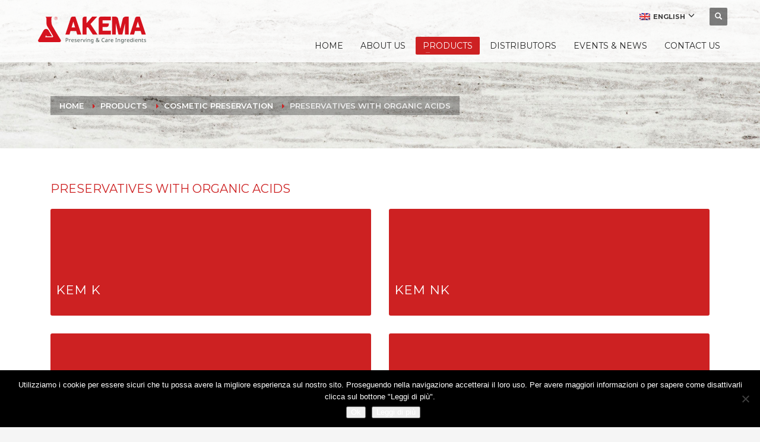

--- FILE ---
content_type: text/html; charset=UTF-8
request_url: https://www.akema.it/products/cosmetic-preservation/preservative-systems-with-organic-acids/?lang=es
body_size: 11291
content:
<!DOCTYPE html>
<html lang="es-ES">
<head>
<meta charset="UTF-8"/>
<meta name="twitter:widgets:csp" content="on"/>
<link rel="profile" href="https://gmpg.org/xfn/11"/>
<link rel="pingback" href="https://www.akema.it/xmlrpc.php"/>

<meta name='robots' content='index, follow, max-image-preview:large, max-snippet:-1, max-video-preview:-1' />
<link rel="alternate" hreflang="en" href="https://www.akema.it/products/cosmetic-preservation/preservative-systems-with-organic-acids/" />
<link rel="alternate" hreflang="es" href="https://www.akema.it/products/cosmetic-preservation/preservative-systems-with-organic-acids/?lang=es" />
<link rel="alternate" hreflang="x-default" href="https://www.akema.it/products/cosmetic-preservation/preservative-systems-with-organic-acids/" />

	<!-- This site is optimized with the Yoast SEO plugin v26.8 - https://yoast.com/product/yoast-seo-wordpress/ -->
	<title>Preservatives with organic acids - Akema S.r.l.</title>
	<link rel="canonical" href="https://www.akema.it/products/cosmetic-preservation/preservative-systems-with-organic-acids/?lang=es" />
	<meta property="og:locale" content="es_ES" />
	<meta property="og:type" content="article" />
	<meta property="og:title" content="Preservatives with organic acids - Akema S.r.l." />
	<meta property="og:url" content="https://www.akema.it/products/cosmetic-preservation/preservative-systems-with-organic-acids/?lang=es" />
	<meta property="og:site_name" content="Akema S.r.l." />
	<meta property="article:modified_time" content="2021-03-26T11:01:55+00:00" />
	<meta name="twitter:card" content="summary_large_image" />
	<script type="application/ld+json" class="yoast-schema-graph">{"@context":"https://schema.org","@graph":[{"@type":"WebPage","@id":"https://www.akema.it/products/cosmetic-preservation/preservative-systems-with-organic-acids/?lang=es","url":"https://www.akema.it/products/cosmetic-preservation/preservative-systems-with-organic-acids/?lang=es","name":"Preservatives with organic acids - Akema S.r.l.","isPartOf":{"@id":"https://www.akema.it/#website"},"datePublished":"2018-03-30T10:14:16+00:00","dateModified":"2021-03-26T11:01:55+00:00","breadcrumb":{"@id":"https://www.akema.it/products/cosmetic-preservation/preservative-systems-with-organic-acids/?lang=es#breadcrumb"},"inLanguage":"es","potentialAction":[{"@type":"ReadAction","target":["https://www.akema.it/products/cosmetic-preservation/preservative-systems-with-organic-acids/?lang=es"]}]},{"@type":"BreadcrumbList","@id":"https://www.akema.it/products/cosmetic-preservation/preservative-systems-with-organic-acids/?lang=es#breadcrumb","itemListElement":[{"@type":"ListItem","position":1,"name":"Home","item":"https://www.akema.it/?lang=es"},{"@type":"ListItem","position":2,"name":"Products","item":"https://www.akema.it/products/?lang=es"},{"@type":"ListItem","position":3,"name":"COSMETIC PRESERVATION","item":"https://www.akema.it/products/cosmetic-preservation/?lang=es"},{"@type":"ListItem","position":4,"name":"Preservatives with organic acids"}]},{"@type":"WebSite","@id":"https://www.akema.it/#website","url":"https://www.akema.it/","name":"Akema S.r.l.","description":"Cosmetic ingredients","potentialAction":[{"@type":"SearchAction","target":{"@type":"EntryPoint","urlTemplate":"https://www.akema.it/?s={search_term_string}"},"query-input":{"@type":"PropertyValueSpecification","valueRequired":true,"valueName":"search_term_string"}}],"inLanguage":"es"}]}</script>
	<!-- / Yoast SEO plugin. -->


<link rel='dns-prefetch' href='//fonts.googleapis.com' />
<link rel="alternate" type="application/rss+xml" title="Akema S.r.l. &raquo; Feed" href="https://www.akema.it/feed/?lang=es" />
<link rel="alternate" type="application/rss+xml" title="Akema S.r.l. &raquo; Feed de los comentarios" href="https://www.akema.it/comments/feed/?lang=es" />
<link rel="alternate" title="oEmbed (JSON)" type="application/json+oembed" href="https://www.akema.it/wp-json/oembed/1.0/embed?url=https%3A%2F%2Fwww.akema.it%2Fproducts%2Fcosmetic-preservation%2Fpreservative-systems-with-organic-acids%2F%3Flang%3Des" />
<link rel="alternate" title="oEmbed (XML)" type="text/xml+oembed" href="https://www.akema.it/wp-json/oembed/1.0/embed?url=https%3A%2F%2Fwww.akema.it%2Fproducts%2Fcosmetic-preservation%2Fpreservative-systems-with-organic-acids%2F%3Flang%3Des&#038;format=xml" />
<style id='wp-img-auto-sizes-contain-inline-css' type='text/css'>
img:is([sizes=auto i],[sizes^="auto," i]){contain-intrinsic-size:3000px 1500px}
/*# sourceURL=wp-img-auto-sizes-contain-inline-css */
</style>
<link rel='stylesheet' id='zn_all_g_fonts-css' href='//fonts.googleapis.com/css?family=Montserrat%3A100%2C200%2C300%2Cregular%2Citalic%2C500%2C600%2C700%2C800%2C900%7COpen+Sans%3A300%2Cregular%2Citalic%2C600%2C700%2C800&#038;ver=6.9' type='text/css' media='all' />
<style id='wp-emoji-styles-inline-css' type='text/css'>

	img.wp-smiley, img.emoji {
		display: inline !important;
		border: none !important;
		box-shadow: none !important;
		height: 1em !important;
		width: 1em !important;
		margin: 0 0.07em !important;
		vertical-align: -0.1em !important;
		background: none !important;
		padding: 0 !important;
	}
/*# sourceURL=wp-emoji-styles-inline-css */
</style>
<link rel='stylesheet' id='wpml-blocks-css' href='https://www.akema.it/wp-content/plugins/sitepress-multilingual-cms/dist/css/blocks/styles.css?ver=4.6.12' type='text/css' media='all' />
<link rel='stylesheet' id='cookie-notice-front-css' href='https://www.akema.it/wp-content/plugins/cookie-notice/css/front.min.css?ver=2.5.11' type='text/css' media='all' />
<link rel='stylesheet' id='kallyas-styles-css' href='https://www.akema.it/wp-content/themes/kallyas/style.css?ver=4.24.0' type='text/css' media='all' />
<link rel='stylesheet' id='th-bootstrap-styles-css' href='https://www.akema.it/wp-content/themes/kallyas/css/bootstrap.min.css?ver=4.24.0' type='text/css' media='all' />
<link rel='stylesheet' id='th-theme-template-styles-css' href='https://www.akema.it/wp-content/themes/kallyas/css/template.min.css?ver=4.24.0' type='text/css' media='all' />
<link rel='stylesheet' id='zion-frontend-css' href='https://www.akema.it/wp-content/themes/kallyas/framework/zion-builder/assets/css/znb_frontend.css?ver=1.3.0' type='text/css' media='all' />
<link rel='stylesheet' id='5216-layout.css-css' href='https://www.akema.it/wp-content/uploads/zion-builder/cache/5216-layout.css?ver=dde8f65f41fae5e561d2e24a33c3a343' type='text/css' media='all' />
<link rel='stylesheet' id='th-theme-print-stylesheet-css' href='https://www.akema.it/wp-content/themes/kallyas/css/print.css?ver=4.24.0' type='text/css' media='print' />
<link rel='stylesheet' id='th-theme-options-styles-css' href='//www.akema.it/wp-content/uploads/zn_dynamic.css?ver=1762501100' type='text/css' media='all' />
<script type="text/javascript" id="cookie-notice-front-js-before">
/* <![CDATA[ */
var cnArgs = {"ajaxUrl":"https:\/\/www.akema.it\/wp-admin\/admin-ajax.php","nonce":"39bcb01605","hideEffect":"fade","position":"bottom","onScroll":false,"onScrollOffset":100,"onClick":false,"cookieName":"cookie_notice_accepted","cookieTime":2592000,"cookieTimeRejected":2592000,"globalCookie":false,"redirection":false,"cache":false,"revokeCookies":false,"revokeCookiesOpt":"automatic"};

//# sourceURL=cookie-notice-front-js-before
/* ]]> */
</script>
<script type="text/javascript" src="https://www.akema.it/wp-content/plugins/cookie-notice/js/front.min.js?ver=2.5.11" id="cookie-notice-front-js"></script>
<script type="text/javascript" src="https://www.akema.it/wp-includes/js/jquery/jquery.min.js?ver=3.7.1" id="jquery-core-js"></script>
<script type="text/javascript" src="https://www.akema.it/wp-includes/js/jquery/jquery-migrate.min.js?ver=3.4.1" id="jquery-migrate-js"></script>
<script type="text/javascript" id="wpml-browser-redirect-js-extra">
/* <![CDATA[ */
var wpml_browser_redirect_params = {"pageLanguage":"es","languageUrls":{"en_us":"https://www.akema.it/products/cosmetic-preservation/preservative-systems-with-organic-acids/","en":"https://www.akema.it/products/cosmetic-preservation/preservative-systems-with-organic-acids/","us":"https://www.akema.it/products/cosmetic-preservation/preservative-systems-with-organic-acids/","es_es":"https://www.akema.it/products/cosmetic-preservation/preservative-systems-with-organic-acids/?lang=es","es":"https://www.akema.it/products/cosmetic-preservation/preservative-systems-with-organic-acids/?lang=es"},"cookie":{"name":"_icl_visitor_lang_js","domain":"www.akema.it","path":"/","expiration":24}};
//# sourceURL=wpml-browser-redirect-js-extra
/* ]]> */
</script>
<script type="text/javascript" src="https://www.akema.it/wp-content/plugins/sitepress-multilingual-cms/dist/js/browser-redirect/app.js?ver=4.6.12" id="wpml-browser-redirect-js"></script>
<link rel="https://api.w.org/" href="https://www.akema.it/wp-json/" /><link rel="alternate" title="JSON" type="application/json" href="https://www.akema.it/wp-json/wp/v2/pages/5216" /><link rel="EditURI" type="application/rsd+xml" title="RSD" href="https://www.akema.it/xmlrpc.php?rsd" />
<meta name="generator" content="WPML ver:4.6.12 stt:1,2;" />
		<meta name="theme-color"
				content="#cd2122">
				<meta name="viewport" content="width=device-width, initial-scale=1, maximum-scale=1"/>
		
		<!--[if lte IE 8]>
		<script type="text/javascript">
			var $buoop = {
				vs: {i: 10, f: 25, o: 12.1, s: 7, n: 9}
			};

			$buoop.ol = window.onload;

			window.onload = function () {
				try {
					if ($buoop.ol) {
						$buoop.ol()
					}
				}
				catch (e) {
				}

				var e = document.createElement("script");
				e.setAttribute("type", "text/javascript");
				e.setAttribute("src", "https://browser-update.org/update.js");
				document.body.appendChild(e);
			};
		</script>
		<![endif]-->

		<!-- for IE6-8 support of HTML5 elements -->
		<!--[if lt IE 9]>
		<script src="//html5shim.googlecode.com/svn/trunk/html5.js"></script>
		<![endif]-->
		
	<!-- Fallback for animating in viewport -->
	<noscript>
		<style type="text/css" media="screen">
			.zn-animateInViewport {visibility: visible;}
		</style>
	</noscript>
	<link rel="icon" href="https://www.akema.it/wp-content/uploads/2025/03/cropped-favicon-akema-32x32.png" sizes="32x32" />
<link rel="icon" href="https://www.akema.it/wp-content/uploads/2025/03/cropped-favicon-akema-192x192.png" sizes="192x192" />
<link rel="apple-touch-icon" href="https://www.akema.it/wp-content/uploads/2025/03/cropped-favicon-akema-180x180.png" />
<meta name="msapplication-TileImage" content="https://www.akema.it/wp-content/uploads/2025/03/cropped-favicon-akema-270x270.png" />
</head>

<body data-rsssl=1  class="wp-singular page-template-default page page-id-5216 page-parent page-child parent-pageid-5168 wp-theme-kallyas cookies-not-set res1170 kl-sticky-header kl-skin--light" itemscope="itemscope" itemtype="https://schema.org/WebPage" >


<div class="login_register_stuff"></div><!-- end login register stuff -->		<div id="fb-root"></div>
		<script>(function (d, s, id) {
			var js, fjs = d.getElementsByTagName(s)[0];
			if (d.getElementById(id)) {return;}
			js = d.createElement(s); js.id = id;
			js.src = "https://connect.facebook.net/en_US/sdk.js#xfbml=1&version=v3.0";
			fjs.parentNode.insertBefore(js, fjs);
		}(document, 'script', 'facebook-jssdk'));</script>
		

<div id="page_wrapper">

<div class="znpb-header-smart-area" ></div><header id="header" class="site-header  style4 header--sticky header--not-sticked     sticky-resize headerstyle--image_color site-header--absolute nav-th--light siteheader-classic siteheader-classic-normal sheader-sh--dark"  >
		<div class="site-header-wrapper sticky-top-area">

		<div class="kl-top-header site-header-main-wrapper clearfix   sh--dark">

			<div class="container siteheader-container header--oldstyles">

				<div class="fxb-row fxb-row-col-sm">

										<div class='fxb-col fxb fxb-center-x fxb-center-y fxb-basis-auto fxb-grow-0'>
								<div id="logo-container" class="logo-container hasInfoCard  logosize--no zn-original-logo">
			<!-- Logo -->
			<h3 class='site-logo logo ' id='logo'><a href='https://www.akema.it/?lang=es' class='site-logo-anch'><img class="logo-img site-logo-img" src="https://www.akema.it/wp-content/uploads/2025/03/AKEMA_LOGO.svg" width="200" height="45"  alt="Akema S.r.l." title="Cosmetic ingredients"  /></a></h3>			<!-- InfoCard -->
			
		<div id="infocard" class="logo-infocard">
			<div class="custom ">
				<div class="row">
					<div class="col-sm-5">
						<div class="infocard-wrapper text-center">
																						<p>Akema S.r.l. is a leading manufacturer of allantoin & cosmetic preservatives located in Italy. 
Founded in 1973 by the Grossi family, the company is distributed in more than 50 countries across the globe.
</p>													</div>
					</div>

					<div class="col-sm-7">
						<div class="custom contact-details">

														<p>
																	<strong><div><i class="aki-icon glyphicon glyphicon-earphone"></i>Tel. +39 0541 657077<br /><i class="aki-icon glyphicon glyphicon-print"></i>Fax +39 0541 657134<br /><i class="aki-icon glyphicon glyphicon-envelope"></i>Email: <a href="mailto:info@akema.it">info@akema.it</a></div><br></strong><br>								
																	Email:&nbsp;<a href="mailto:info@akema.it">info@akema.it</a>
															</p>
							
															<p>
								Akema S.r.l.<br/>Via Puglie, 12 &lt;br&gt;47853 Coriano (RN) Italy								</p>
							
															<a href="https://www.google.com/maps/dir//Akema+Fine+Chemicals+Via+Puglie,+12/@43.9660005,12.5837236,13z/data=!4m8!4m7!1m0!1m5!1m1!1s0x132ce62cfad5756f:0xe41eaf504f7af822!2m2!1d12.618743!2d43.9660058?hl=en" target="_blank" class="map-link">
									<span class="glyphicon glyphicon-map-marker kl-icon-white"></span>
									<span>Open in Google Maps</span>
								</a>
							
						</div>

						<div style="height:20px;"></div>

											</div>
				</div>
			</div>
		</div>
				</div>

							</div>
					
					<div class='fxb-col fxb-basis-auto'>

						

	<div class="separator site-header-separator visible-xs"></div>
	<div class="fxb-row site-header-row site-header-top ">

		<div class='fxb-col fxb fxb-start-x fxb-center-y fxb-basis-auto site-header-col-left site-header-top-left'>
								</div>

		<div class='fxb-col fxb fxb-end-x fxb-center-y fxb-basis-auto site-header-col-right site-header-top-right'>
						<ul class="sh-component topnav navLeft topnav--lang topnav-no-sc topnav-no-hdnav toplang--alt"><li class="languages drop topnav-drop topnav-li"><a href="#" class="topnav-item"><span class="toplang-flag-wrapper"><img src="https://www.akema.it/wp-content/plugins/sitepress-multilingual-cms/res/flags/es.png" alt="Español" class="toplang-flag" /></span><span class="toplang-flag-code">Español</span><i class="glyphicon glyphicon-menu-down kl-icon-white"></i> </a><div class="pPanel topnav-drop-panel u-trans-all-2s"><ul class="inner topnav-drop-panel-inner"><li class="toplang-item "><a href="https://www.akema.it/products/cosmetic-preservation/preservative-systems-with-organic-acids/" class="toplang-anchor"><img src="https://www.akema.it/wp-content/plugins/sitepress-multilingual-cms/res/flags/en.png" alt="English" class="toplang-flag" /> English </a></li></ul></div></li></ul>
		<div id="search" class="sh-component header-search headsearch--def">

			<a href="#" class="searchBtn header-search-button">
				<span class="glyphicon glyphicon-search kl-icon-white"></span>
			</a>

			<div class="search-container header-search-container">
				
<form id="searchform" class="gensearch__form" action="https://www.akema.it/?lang=es" method="get">
	<input id="s" name="s" value="" class="inputbox gensearch__input" type="text" placeholder="SEARCH ..." />
	<button type="submit" id="searchsubmit" value="go" class="gensearch__submit glyphicon glyphicon-search"></button>
	<input type='hidden' name='lang' value='es' /></form>			</div>
		</div>

					</div>

	</div><!-- /.site-header-top -->

	<div class="separator site-header-separator visible-xs"></div>


<div class="fxb-row site-header-row site-header-main ">

	<div class='fxb-col fxb fxb-start-x fxb-center-y fxb-basis-auto site-header-col-left site-header-main-left'>
			</div>

	<div class='fxb-col fxb fxb-center-x fxb-center-y fxb-basis-auto site-header-col-center site-header-main-center'>
			</div>

	<div class='fxb-col fxb fxb-end-x fxb-center-y fxb-basis-auto site-header-col-right site-header-main-right'>

		<div class='fxb-col fxb fxb-end-x fxb-center-y fxb-basis-auto site-header-main-right-top'>
								<div class="sh-component main-menu-wrapper" role="navigation" itemscope="itemscope" itemtype="https://schema.org/SiteNavigationElement" >

					<div class="zn-res-menuwrapper">
			<a href="#" class="zn-res-trigger zn-menuBurger zn-menuBurger--3--s zn-menuBurger--anim1 " id="zn-res-trigger">
				<span></span>
				<span></span>
				<span></span>
			</a>
		</div><!-- end responsive menu -->
		<div id="main-menu" class="main-nav mainnav--sidepanel mainnav--active-bg mainnav--pointer-dash nav-mm--light zn_mega_wrapper "><ul id="menu-menu-akema" class="main-menu main-menu-nav zn_mega_menu "><li id="menu-item-2817" class="main-menu-item menu-item menu-item-type-post_type menu-item-object-page menu-item-home menu-item-2817  main-menu-item-top  menu-item-even menu-item-depth-0"><a href="https://www.akema.it/?lang=es" class=" main-menu-link main-menu-link-top"><span>Homepage</span></a></li>
<li id="menu-item-2815" class="main-menu-item menu-item menu-item-type-post_type menu-item-object-page menu-item-has-children menu-item-2815  main-menu-item-top  menu-item-even menu-item-depth-0"><a href="https://www.akema.it/company/?lang=es" class=" main-menu-link main-menu-link-top"><span>Company</span></a>
<ul class="sub-menu clearfix">
	<li id="menu-item-3027" class="main-menu-item menu-item menu-item-type-post_type menu-item-object-page menu-item-3027  main-menu-item-sub  menu-item-odd menu-item-depth-1"><a href="https://www.akema.it/company/?lang=es" class=" main-menu-link main-menu-link-sub"><span>Company</span></a></li>
	<li id="menu-item-3028" class="main-menu-item menu-item menu-item-type-post_type menu-item-object-page menu-item-3028  main-menu-item-sub  menu-item-odd menu-item-depth-1"><a href="https://www.akema.it/history/?lang=es" class=" main-menu-link main-menu-link-sub"><span>History</span></a></li>
</ul>
</li>
<li id="menu-item-2839" class="main-menu-item menu-item menu-item-type-post_type menu-item-object-page current-page-ancestor current-menu-ancestor current_page_ancestor menu-item-has-children menu-item-2839 active  main-menu-item-top  menu-item-even menu-item-depth-0"><a href="https://www.akema.it/products/?lang=es" class=" main-menu-link main-menu-link-top"><span>Products</span></a>
<ul class="sub-menu clearfix">
	<li id="menu-item-2944" class="main-menu-item menu-item menu-item-type-post_type menu-item-object-page menu-item-has-children menu-item-2944  main-menu-item-sub  menu-item-odd menu-item-depth-1"><a href="https://www.akema.it/products/allantoin-and-derivatives/?lang=es" class=" main-menu-link main-menu-link-sub"><span>ALLANTOIN &#038; DERIVATIVES</span></a>
	<ul class="sub-menu clearfix">
		<li id="menu-item-3356" class="main-menu-item menu-item menu-item-type-post_type menu-item-object-page menu-item-3356  main-menu-item-sub main-menu-item-sub-sub menu-item-even menu-item-depth-2"><a href="https://www.akema.it/products/allantoin-and-derivatives/allantoin/?lang=es" class=" main-menu-link main-menu-link-sub"><span>ALLANTOIN</span></a></li>
		<li id="menu-item-3355" class="main-menu-item menu-item menu-item-type-post_type menu-item-object-page menu-item-3355  main-menu-item-sub main-menu-item-sub-sub menu-item-even menu-item-depth-2"><a href="https://www.akema.it/products/allantoin-and-derivatives/allantoin-ep-usp/?lang=es" class=" main-menu-link main-menu-link-sub"><span>ALLANTOIN EP/USP</span></a></li>
		<li id="menu-item-3354" class="main-menu-item menu-item menu-item-type-post_type menu-item-object-page menu-item-3354  main-menu-item-sub main-menu-item-sub-sub menu-item-even menu-item-depth-2"><a href="https://www.akema.it/products/allantoin-and-derivatives/alcloxa/?lang=es" class=" main-menu-link main-menu-link-sub"><span>ALCLOXA</span></a></li>
		<li id="menu-item-3353" class="main-menu-item menu-item menu-item-type-post_type menu-item-object-page menu-item-3353  main-menu-item-sub main-menu-item-sub-sub menu-item-even menu-item-depth-2"><a href="https://www.akema.it/products/allantoin-and-derivatives/aldioxa/?lang=es" class=" main-menu-link main-menu-link-sub"><span>ALDIOXA</span></a></li>
		<li id="menu-item-3352" class="main-menu-item menu-item menu-item-type-post_type menu-item-object-page menu-item-3352  main-menu-item-sub main-menu-item-sub-sub menu-item-even menu-item-depth-2"><a href="https://www.akema.it/products/allantoin-and-derivatives/allantoin-calcium-pantothenate/?lang=es" class=" main-menu-link main-menu-link-sub"><span>ALLANTOIN CALCIUM PANTOTHENATE</span></a></li>
		<li id="menu-item-3351" class="main-menu-item menu-item menu-item-type-post_type menu-item-object-page menu-item-3351  main-menu-item-sub main-menu-item-sub-sub menu-item-even menu-item-depth-2"><a href="https://www.akema.it/products/allantoin-and-derivatives/alpantha/?lang=es" class=" main-menu-link main-menu-link-sub"><span>ALPANTHA</span></a></li>
		<li id="menu-item-3350" class="main-menu-item menu-item menu-item-type-post_type menu-item-object-page menu-item-3350  main-menu-item-sub main-menu-item-sub-sub menu-item-even menu-item-depth-2"><a href="https://www.akema.it/products/allantoin-and-derivatives/alglycera/?lang=es" class=" main-menu-link main-menu-link-sub"><span>ALGLYCERA</span></a></li>
		<li id="menu-item-3349" class="main-menu-item menu-item menu-item-type-post_type menu-item-object-page menu-item-3349  main-menu-item-sub main-menu-item-sub-sub menu-item-even menu-item-depth-2"><a href="https://www.akema.it/products/allantoin-and-derivatives/almeth/?lang=es" class=" main-menu-link main-menu-link-sub"><span>ALMETH</span></a></li>
		<li id="menu-item-3348" class="main-menu-item menu-item menu-item-type-post_type menu-item-object-page menu-item-3348  main-menu-item-sub main-menu-item-sub-sub menu-item-even menu-item-depth-2"><a href="https://www.akema.it/products/allantoin-and-derivatives/other-allantoin-derivatives/?lang=es" class=" main-menu-link main-menu-link-sub"><span>Other allantoin derivatives</span></a></li>
	</ul>
</li>
	<li id="menu-item-2947" class="main-menu-item menu-item menu-item-type-post_type menu-item-object-page current-page-ancestor current-menu-ancestor current-menu-parent current-page-parent current_page_parent current_page_ancestor menu-item-has-children menu-item-2947 active  main-menu-item-sub  menu-item-odd menu-item-depth-1"><a href="https://www.akema.it/products/cosmetic-preservation/?lang=es" class=" main-menu-link main-menu-link-sub"><span>COSMETIC PRESERVATION</span></a>
	<ul class="sub-menu clearfix">
		<li id="menu-item-3071" class="main-menu-item menu-item menu-item-type-post_type menu-item-object-page menu-item-3071  main-menu-item-sub main-menu-item-sub-sub menu-item-even menu-item-depth-2"><a href="https://www.akema.it/products/cosmetic-preservation/self-preserving-alternatives/?lang=es" class=" main-menu-link main-menu-link-sub"><span>Self-preserving alternatives</span></a></li>
		<li id="menu-item-3097" class="main-menu-item menu-item menu-item-type-post_type menu-item-object-page menu-item-3097  main-menu-item-sub main-menu-item-sub-sub menu-item-even menu-item-depth-2"><a href="https://www.akema.it/products/cosmetic-preservation/preservatives-for-natural-cosmetics/?lang=es" class=" main-menu-link main-menu-link-sub"><span>Preservatives for natural cosmetics</span></a></li>
		<li id="menu-item-3096" class="main-menu-item menu-item menu-item-type-post_type menu-item-object-page menu-item-3096  main-menu-item-sub main-menu-item-sub-sub menu-item-even menu-item-depth-2"><a href="https://www.akema.it/products/cosmetic-preservation/preservatives-with-boosters/?lang=es" class=" main-menu-link main-menu-link-sub"><span>Preservatives with boosters</span></a></li>
		<li id="menu-item-3098" class="main-menu-item menu-item menu-item-type-post_type menu-item-object-page current-menu-item page_item page-item-5216 current_page_item menu-item-3098 active  main-menu-item-sub main-menu-item-sub-sub menu-item-even menu-item-depth-2"><a href="https://www.akema.it/products/cosmetic-preservation/preservative-systems-with-organic-acids/?lang=es" class=" main-menu-link main-menu-link-sub"><span>Preservatives with organic acids</span></a></li>
		<li id="menu-item-3100" class="main-menu-item menu-item menu-item-type-post_type menu-item-object-page menu-item-3100  main-menu-item-sub main-menu-item-sub-sub menu-item-even menu-item-depth-2"><a href="https://www.akema.it/products/cosmetic-preservation/preservatives-with-parabens/?lang=es" class=" main-menu-link main-menu-link-sub"><span>Preservatives with parabens</span></a></li>
		<li id="menu-item-3099" class="main-menu-item menu-item menu-item-type-post_type menu-item-object-page menu-item-3099  main-menu-item-sub main-menu-item-sub-sub menu-item-even menu-item-depth-2"><a href="https://www.akema.it/products/cosmetic-preservation/preservative-systems-with-ipbc/?lang=es" class=" main-menu-link main-menu-link-sub"><span>Preservatives with IPBC</span></a></li>
		<li id="menu-item-3072" class="main-menu-item menu-item menu-item-type-post_type menu-item-object-page menu-item-3072  main-menu-item-sub main-menu-item-sub-sub menu-item-even menu-item-depth-2"><a href="https://www.akema.it/products/cosmetic-preservation/single-preservatives/?lang=es" class=" main-menu-link main-menu-link-sub"><span>Single preservatives</span></a></li>
	</ul>
</li>
	<li id="menu-item-2951" class="main-menu-item menu-item menu-item-type-post_type menu-item-object-page menu-item-has-children menu-item-2951  main-menu-item-sub  menu-item-odd menu-item-depth-1"><a href="https://www.akema.it/products/glyoxylic-acid/?lang=es" class=" main-menu-link main-menu-link-sub"><span>GLYOXYLIC ACID</span></a>
	<ul class="sub-menu clearfix">
		<li id="menu-item-3364" class="main-menu-item menu-item menu-item-type-post_type menu-item-object-page menu-item-3364  main-menu-item-sub main-menu-item-sub-sub menu-item-even menu-item-depth-2"><a href="https://www.akema.it/products/glyoxylic-acid/glyoxylic-acid-50/?lang=es" class=" main-menu-link main-menu-link-sub"><span>GLYOXYLIC ACID 50</span></a></li>
		<li id="menu-item-3363" class="main-menu-item menu-item menu-item-type-post_type menu-item-object-page menu-item-3363  main-menu-item-sub main-menu-item-sub-sub menu-item-even menu-item-depth-2"><a href="https://www.akema.it/products/glyoxylic-acid/glyoxylic-acid-50h/?lang=es" class=" main-menu-link main-menu-link-sub"><span>GLYOXYLIC ACID 50H</span></a></li>
	</ul>
</li>
</ul>
</li>
<li id="menu-item-2907" class="main-menu-item menu-item menu-item-type-post_type menu-item-object-page menu-item-2907  main-menu-item-top  menu-item-even menu-item-depth-0"><a href="https://www.akema.it/distributors/?lang=es" class=" main-menu-link main-menu-link-top"><span>Distributors</span></a></li>
<li id="menu-item-4466" class="main-menu-item menu-item menu-item-type-custom menu-item-object-custom menu-item-has-children menu-item-4466  main-menu-item-top  menu-item-even menu-item-depth-0"><a href="/2019/" class=" main-menu-link main-menu-link-top"><span>EVENTS &#038; NEWS</span></a>
<ul class="sub-menu clearfix">
	<li id="menu-item-3835" class="main-menu-item menu-item menu-item-type-taxonomy menu-item-object-category menu-item-3835  main-menu-item-sub  menu-item-odd menu-item-depth-1"><a href="https://www.akema.it/category/sin-categorizar/news/" class=" main-menu-link main-menu-link-sub"><span>NEWS</span></a></li>
	<li id="menu-item-4314" class="main-menu-item menu-item menu-item-type-taxonomy menu-item-object-category menu-item-4314  main-menu-item-sub  menu-item-odd menu-item-depth-1"><a href="https://www.akema.it/category/sin-categorizar/events/" class=" main-menu-link main-menu-link-sub"><span>EVENTS</span></a></li>
</ul>
</li>
<li id="menu-item-2816" class="main-menu-item menu-item menu-item-type-post_type menu-item-object-page menu-item-2816  main-menu-item-top  menu-item-even menu-item-depth-0"><a href="https://www.akema.it/contact-us/?lang=es" class=" main-menu-link main-menu-link-top"><span>Contact Us</span></a></li>
</ul></div>		</div>
		<!-- end main_menu -->
				</div>

		
	</div>

</div><!-- /.site-header-main -->


					</div>
				</div>
							</div><!-- /.siteheader-container -->
		</div><!-- /.site-header-main-wrapper -->

	</div><!-- /.site-header-wrapper -->
	</header>
<div class="zn_pb_wrapper clearfix zn_sortable_content" data-droplevel="0"><div id="page_header" class="page-subheader page-subheader--custom page-subheader--inherit-hp site-subheader-cst uh_sfondi_prodotti eluid11e49e29  psubhead-stheader--absolute sh-tcolor--light">

    <div class="bgback"></div>

    <div class="zn-bgSource "  ><div class="zn-bgSource-image" style="background-image:url(https://akema.it/wp-content/uploads/2018/07/foto-7-interna.jpg);background-repeat:no-repeat;background-position:center bottom;background-size:cover;background-attachment:scroll"></div></div>
    <div class="th-sparkles"></div>

    <!-- DEFAULT HEADER STYLE -->
    <div class="ph-content-wrap">
        <div class="ph-content-v-center">
            <div>
                <div class="container">
                    <div class="row">
                                                <div class="col-sm-12">
                            <ul vocab="http://schema.org/" typeof="BreadcrumbList" class="breadcrumbs fixclear bread-style--black"><li property="itemListElement" typeof="ListItem"><a property="item" typeof="WebPage" href="https://www.akema.it/?lang=es"><span property="name">Home</span></a><meta property="position" content="1"></li><li property="itemListElement" typeof="ListItem"><a property="item" typeof="WebPage" href="https://www.akema.it/products/?lang=es"><span property="name">Products</span></a><meta property="position" content="3"></li><li property="itemListElement" typeof="ListItem"><a property="item" typeof="WebPage" href="https://www.akema.it/products/cosmetic-preservation/?lang=es"><span property="name">COSMETIC PRESERVATION</span></a><meta property="position" content="2"></li><li>Preservatives with organic acids</li></ul>                            <div class="clearfix"></div>
                        </div>
                        
                                            </div>
                    <!-- end row -->
                </div>
            </div>
        </div>
    </div>
    <div class="zn_header_bottom_style"></div></div>
		<section class="zn_section eluid6e842325     section-sidemargins    section--no " id="eluid6e842325"  >

			
			<div class="zn_section_size container zn-section-height--auto zn-section-content_algn--top ">

				<div class="row ">
					
		<div class="eluidf1a23aac            col-md-12 col-sm-12   znColumnElement"  id="eluidf1a23aac" >

			
			<div class="znColumnElement-innerWrapper-eluidf1a23aac znColumnElement-innerWrapper znColumnElement-innerWrapper--valign-top znColumnElement-innerWrapper--halign-left " >

				<div class="znColumnElement-innerContent">					<div class="zn_text_box eluidf38dec27  zn_text_box-light element-scheme--light" ><h1 class="zn_text_box-title zn_text_box-title--style1 text-custom">PRESERVATIVOS CON ACIDOS ORGANICOS</h1></div>				</div>
			</div>

			
		</div>
	
				</div>
			</div>

					</section>


				<section class="zn_section eluid232e4910     section-sidemargins    section--no " id="eluid232e4910"  >

			
			<div class="zn_section_size container zn-section-height--auto zn-section-content_algn--top ">

				<div class="row ">
					
		<div class="eluid4bbc8bb6            col-md-6 col-sm-6   znColumnElement"  id="eluid4bbc8bb6" >

			
			<div class="znColumnElement-innerWrapper-eluid4bbc8bb6 znColumnElement-innerWrapper znColumnElement-innerWrapper--valign-top znColumnElement-innerWrapper--halign-left " >

				<div class="znColumnElement-innerContent">					<div class="zn_hover_box " ><a href="https://akema.it/products/cosmetic-preservation/preservative-systems-with-organic-acids/kem-k/?lang=es" style="" id="eluid11388916" class="hover-box u-trans-all-2s zn_fill_class hover-box-2 eluid11388916"  target="_self"  itemprop="url" ><svg class="hb-circle" xmlns="http://www.w3.org/2000/svg" xmlns:xlink="http://www.w3.org/1999/xlink" width="187px" height="187px" viewBox="0 0 187 187">
					<circle stroke="#FFFFFF" fill="none" stroke-width="2" cx="93.5" cy="93.5" r="90.5"></circle>
					<path d="M117.004,93 L115.594,94.388 L79.412,130.004 L78.002,128.616 L114.185,93 L78.002,57.384 L79.412,55.996 L115.594,91.612 L117.004,93 L117.004,93 Z" fill="#FFFFFF" ></path>
				</svg><h3 class="hover-box-title" style="margin-top:10px;" itemprop="headline" >Kem K</h3></a></div>				</div>
			</div>

			
		</div>
	
		<div class="eluide79ac70f            col-md-6 col-sm-6   znColumnElement"  id="eluide79ac70f" >

			
			<div class="znColumnElement-innerWrapper-eluide79ac70f znColumnElement-innerWrapper znColumnElement-innerWrapper--valign-top znColumnElement-innerWrapper--halign-left " >

				<div class="znColumnElement-innerContent">					<div class="zn_hover_box " ><a href="https://akema.it/products/cosmetic-preservation/preservative-systems-with-organic-acids/kem-nk/?lang=es" style="" id="eluidf496c61f" class="hover-box u-trans-all-2s zn_fill_class hover-box-2 eluidf496c61f"  target="_self"  itemprop="url" ><svg class="hb-circle" xmlns="http://www.w3.org/2000/svg" xmlns:xlink="http://www.w3.org/1999/xlink" width="187px" height="187px" viewBox="0 0 187 187">
					<circle stroke="#FFFFFF" fill="none" stroke-width="2" cx="93.5" cy="93.5" r="90.5"></circle>
					<path d="M117.004,93 L115.594,94.388 L79.412,130.004 L78.002,128.616 L114.185,93 L78.002,57.384 L79.412,55.996 L115.594,91.612 L117.004,93 L117.004,93 Z" fill="#FFFFFF" ></path>
				</svg><h3 class="hover-box-title" style="margin-top:10px;" itemprop="headline" >Kem NK</h3></a></div>				</div>
			</div>

			
		</div>
	
				</div>
			</div>

					</section>


				<section class="zn_section eluid67f8ee79     section-sidemargins    section--no " id="eluid67f8ee79"  >

			
			<div class="zn_section_size container zn-section-height--auto zn-section-content_algn--top ">

				<div class="row ">
					
		<div class="eluidb941e570            col-md-6 col-sm-6   znColumnElement"  id="eluidb941e570" >

			
			<div class="znColumnElement-innerWrapper-eluidb941e570 znColumnElement-innerWrapper znColumnElement-innerWrapper--valign-top znColumnElement-innerWrapper--halign-left " >

				<div class="znColumnElement-innerContent">					<div class="zn_hover_box " ><a href="https://akema.it/products/cosmetic-preservation/preservative-systems-with-organic-acids/kem-pbd/?lang=es" style="" id="eluid261e190f" class="hover-box u-trans-all-2s zn_fill_class hover-box-2 eluid261e190f"  target="_self"  itemprop="url" ><svg class="hb-circle" xmlns="http://www.w3.org/2000/svg" xmlns:xlink="http://www.w3.org/1999/xlink" width="187px" height="187px" viewBox="0 0 187 187">
					<circle stroke="#FFFFFF" fill="none" stroke-width="2" cx="93.5" cy="93.5" r="90.5"></circle>
					<path d="M117.004,93 L115.594,94.388 L79.412,130.004 L78.002,128.616 L114.185,93 L78.002,57.384 L79.412,55.996 L115.594,91.612 L117.004,93 L117.004,93 Z" fill="#FFFFFF" ></path>
				</svg><h3 class="hover-box-title" style="margin-top:10px;" itemprop="headline" >Kem PBD</h3></a></div>				</div>
			</div>

			
		</div>
	
		<div class="eluidbfc60c2f            col-md-6 col-sm-6   znColumnElement"  id="eluidbfc60c2f" >

			
			<div class="znColumnElement-innerWrapper-eluidbfc60c2f znColumnElement-innerWrapper znColumnElement-innerWrapper--valign-top znColumnElement-innerWrapper--halign-left " >

				<div class="znColumnElement-innerContent">					<div class="zn_hover_box " ><a href="https://akema.it/products/cosmetic-preservation/preservative-systems-with-organic-acids/kemidant-k/?lang=es" style="" id="eluida3dd4bf4" class="hover-box u-trans-all-2s zn_fill_class hover-box-2 eluida3dd4bf4"  target="_self"  itemprop="url" ><svg class="hb-circle" xmlns="http://www.w3.org/2000/svg" xmlns:xlink="http://www.w3.org/1999/xlink" width="187px" height="187px" viewBox="0 0 187 187">
					<circle stroke="#FFFFFF" fill="none" stroke-width="2" cx="93.5" cy="93.5" r="90.5"></circle>
					<path d="M117.004,93 L115.594,94.388 L79.412,130.004 L78.002,128.616 L114.185,93 L78.002,57.384 L79.412,55.996 L115.594,91.612 L117.004,93 L117.004,93 Z" fill="#FFFFFF" ></path>
				</svg><h3 class="hover-box-title" style="margin-top:10px;" itemprop="headline" >Kemidant K</h3></a></div>				</div>
			</div>

			
		</div>
	
				</div>
			</div>

					</section>


		</div><div class="znpb-footer-smart-area" ></div>	<footer id="footer" class="site-footer"  role="contentinfo" itemscope="itemscope" itemtype="https://schema.org/WPFooter" >
		<div class="container">
			<div class="row"><div class="col-sm-4"><div id="text_contact-1" class="widget widget_text_contact">
		<div class="textwidget contact-details"><h3 class="widgettitle title m_title m_title_ext text-custom">Contacts</h3>
<a style="float:left; margin-right:5px;" href="https://goo.gl/maps/xUMbebw8tVL2" target="_blank"><i class="glyphicon glyphicon-map-marker kl-icon-white"></i> </a>
<div style="float:left;">Akema S.r.l.<br />
Via Puglie 12<br />47853 Coriano (RN)</div><br>
<div><i style="float:left;" class="aki-icon glyphicon glyphicon-earphone"></i>Tel. +39 0541 657077<br />
<i class="aki-icon glyphicon glyphicon-print"></i>Fax +39 0541 657134<br />
<i class="aki-icon glyphicon glyphicon-envelope"></i>Email: <a href="#">info@akema.it</a></div>
</div>

		</div></div><div class="col-sm-4"><div id="nav_menu-2" class="widget widget_nav_menu"><h3 class="widgettitle title m_title m_title_ext text-custom">Quick Menu</h3><div class="menu-footer-menu-container"><ul id="menu-footer-menu" class="menu"><li id="menu-item-2872" class="menu-item menu-item-type-post_type menu-item-object-page menu-item-home menu-item-2872"><a href="https://www.akema.it/?lang=es">Homepage</a></li>
<li id="menu-item-2874" class="menu-item menu-item-type-post_type menu-item-object-page menu-item-2874"><a href="https://www.akema.it/company/?lang=es">Company</a></li>
<li id="menu-item-2873" class="menu-item menu-item-type-post_type menu-item-object-page current-page-ancestor menu-item-2873"><a href="https://www.akema.it/products/?lang=es">Products</a></li>
<li id="menu-item-2876" class="menu-item menu-item-type-taxonomy menu-item-object-category menu-item-2876"><a href="https://www.akema.it/category/sin-categorizar/news/">News</a></li>
<li id="menu-item-4668" class="menu-item menu-item-type-post_type menu-item-object-page menu-item-4668"><a rel="privacy-policy" href="https://www.akema.it/privacy-policy/?lang=es">Privacy Policy</a></li>
<li id="menu-item-2875" class="menu-item menu-item-type-post_type menu-item-object-page menu-item-2875"><a href="https://www.akema.it/contact-us/?lang=es">Contact Us</a></li>
</ul></div></div></div><div class="col-sm-4"><div id="custom_html-2" class="widget_text widget widget_custom_html"><div class="textwidget custom-html-widget"><h3 class="widgettitle title m_title m_title_ext text-custom">Follow Us</h3><div class="social-icons sc--colored_hov clearfix"><div class="social-icons-li title"></div><div class="social-icons-li"><a data-zniconfam="kl-social-icons" data-zn_icon="" href="https://www.facebook.com/Akema-Srl-167168316680345/" target="_blank" title="Like us on Facebook!" class="social-icons-item scfooter-icon-ue83f"></a>  Facebook</div><br><div class="social-icons-li"><a data-zniconfam="kl-social-icons" data-zn_icon="" href="https://www.linkedin.com/company/akema-fine-chemicals-s-r-l-/" target="_blank" title="Linked In" class="social-icons-item scfooter-icon-ue828"></a>  Linkedin</div><br>
<div style="margin-left:8px;" class="social-icons-li"><a href="https://goo.gl/maps/xUMbebw8tVL2" target="_blank"><i class="glyphicon glyphicon-map-marker kl-icon-white"></i>&nbsp&nbsp&nbsp Open in Google Maps</a></div></div>
</div></div></div></div><!-- end row -->
			<div class="row">
				<div class="col-sm-12">
					<div class="bottom site-footer-bottom clearfix">

						
						<ul class="social-icons sc--clean clearfix"><li class="social-icons-li title">GET SOCIAL</li><li class="social-icons-li"><a data-zniconfam="kl-social-icons" data-zn_icon="" href="https://www.facebook.com/Akema-Srl-167168316680345/" target="_blank" title="Like us on Facebook!" class="social-icons-item scfooter-icon-"></a></li><li class="social-icons-li"><a data-zniconfam="kl-social-icons" data-zn_icon="" href="https://www.linkedin.com/company/akema-fine-chemicals-s-r-l-/" target="_blank" title="Linked In" class="social-icons-item scfooter-icon-"></a></li></ul>
						
							<div class="copyright footer-copyright">
								<p class="footer-copyright-text"><div style="width:100%; float:left;">© 2018 All rights reserved. <div class="kl-social-icons" style="float:right;"><a href="https://akema.it" class="footer-copyright-link"><img class="footer-copyright-img" src="https://www.akema.it/wp-content/uploads/2025/03/AKEMA_LOGO-white.svg" width="152" height="40" alt="Akema Official Page"></a></div></div></p>							</div><!-- end copyright -->
											</div>
					<!-- end bottom -->
				</div>
			</div>
			<!-- end row -->
		</div>
	</footer>
</div><!-- end page_wrapper -->

<a href="#" id="totop" class="u-trans-all-2s js-scroll-event" data-forch="300" data-visibleclass="on--totop">TOP</a>

<script type="speculationrules">
{"prefetch":[{"source":"document","where":{"and":[{"href_matches":"/*"},{"not":{"href_matches":["/wp-*.php","/wp-admin/*","/wp-content/uploads/*","/wp-content/*","/wp-content/plugins/*","/wp-content/themes/kallyas/*","/*\\?(.+)"]}},{"not":{"selector_matches":"a[rel~=\"nofollow\"]"}},{"not":{"selector_matches":".no-prefetch, .no-prefetch a"}}]},"eagerness":"conservative"}]}
</script>
<script type="text/javascript" src="https://www.akema.it/wp-content/themes/kallyas/js/plugins.min.js?ver=4.24.0" id="kallyas_vendors-js"></script>
<script type="text/javascript" src="https://www.akema.it/wp-content/themes/kallyas/addons/scrollmagic/scrollmagic.js?ver=4.24.0" id="scrollmagic-js"></script>
<script type="text/javascript" id="zn-script-js-extra">
/* <![CDATA[ */
var zn_do_login = {"ajaxurl":"/wp-admin/admin-ajax.php","add_to_cart_text":"Item Added to cart!"};
var ZnThemeAjax = {"ajaxurl":"/wp-admin/admin-ajax.php","zn_back_text":"Back","zn_color_theme":"light","res_menu_trigger":"992","top_offset_tolerance":"","logout_url":"https://www.akema.it/?lang=eslogin%2F&action=logout&redirect_to=https%3A%2F%2Fwww.akema.it%2F%3Flang%3Des&_wpnonce=f5b7fc26c3"};
var ZnSmoothScroll = {"type":"yes","touchpadSupport":"no"};
//# sourceURL=zn-script-js-extra
/* ]]> */
</script>
<script type="text/javascript" src="https://www.akema.it/wp-content/themes/kallyas/js/znscript.min.js?ver=4.24.0" id="zn-script-js"></script>
<script type="text/javascript" src="https://www.akema.it/wp-content/themes/kallyas/addons/smooth_scroll/SmoothScroll.min.js?ver=4.24.0" id="smooth_scroll-js"></script>
<script type="text/javascript" src="https://www.akema.it/wp-content/themes/kallyas/addons/slick/slick.min.js?ver=4.24.0" id="slick-js"></script>
<script type="text/javascript" id="zion-frontend-js-js-extra">
/* <![CDATA[ */
var ZionBuilderFrontend = {"allow_video_on_mobile":""};
//# sourceURL=zion-frontend-js-js-extra
/* ]]> */
</script>
<script type="text/javascript" src="https://www.akema.it/wp-content/themes/kallyas/framework/zion-builder/dist/znpb_frontend.js?ver=1.3.0" id="zion-frontend-js-js"></script>
<script id="wp-emoji-settings" type="application/json">
{"baseUrl":"https://s.w.org/images/core/emoji/17.0.2/72x72/","ext":".png","svgUrl":"https://s.w.org/images/core/emoji/17.0.2/svg/","svgExt":".svg","source":{"concatemoji":"https://www.akema.it/wp-includes/js/wp-emoji-release.min.js?ver=03f6ed98e1d0bec3a6e29b5e5b88cc5e"}}
</script>
<script type="module">
/* <![CDATA[ */
/*! This file is auto-generated */
const a=JSON.parse(document.getElementById("wp-emoji-settings").textContent),o=(window._wpemojiSettings=a,"wpEmojiSettingsSupports"),s=["flag","emoji"];function i(e){try{var t={supportTests:e,timestamp:(new Date).valueOf()};sessionStorage.setItem(o,JSON.stringify(t))}catch(e){}}function c(e,t,n){e.clearRect(0,0,e.canvas.width,e.canvas.height),e.fillText(t,0,0);t=new Uint32Array(e.getImageData(0,0,e.canvas.width,e.canvas.height).data);e.clearRect(0,0,e.canvas.width,e.canvas.height),e.fillText(n,0,0);const a=new Uint32Array(e.getImageData(0,0,e.canvas.width,e.canvas.height).data);return t.every((e,t)=>e===a[t])}function p(e,t){e.clearRect(0,0,e.canvas.width,e.canvas.height),e.fillText(t,0,0);var n=e.getImageData(16,16,1,1);for(let e=0;e<n.data.length;e++)if(0!==n.data[e])return!1;return!0}function u(e,t,n,a){switch(t){case"flag":return n(e,"\ud83c\udff3\ufe0f\u200d\u26a7\ufe0f","\ud83c\udff3\ufe0f\u200b\u26a7\ufe0f")?!1:!n(e,"\ud83c\udde8\ud83c\uddf6","\ud83c\udde8\u200b\ud83c\uddf6")&&!n(e,"\ud83c\udff4\udb40\udc67\udb40\udc62\udb40\udc65\udb40\udc6e\udb40\udc67\udb40\udc7f","\ud83c\udff4\u200b\udb40\udc67\u200b\udb40\udc62\u200b\udb40\udc65\u200b\udb40\udc6e\u200b\udb40\udc67\u200b\udb40\udc7f");case"emoji":return!a(e,"\ud83e\u1fac8")}return!1}function f(e,t,n,a){let r;const o=(r="undefined"!=typeof WorkerGlobalScope&&self instanceof WorkerGlobalScope?new OffscreenCanvas(300,150):document.createElement("canvas")).getContext("2d",{willReadFrequently:!0}),s=(o.textBaseline="top",o.font="600 32px Arial",{});return e.forEach(e=>{s[e]=t(o,e,n,a)}),s}function r(e){var t=document.createElement("script");t.src=e,t.defer=!0,document.head.appendChild(t)}a.supports={everything:!0,everythingExceptFlag:!0},new Promise(t=>{let n=function(){try{var e=JSON.parse(sessionStorage.getItem(o));if("object"==typeof e&&"number"==typeof e.timestamp&&(new Date).valueOf()<e.timestamp+604800&&"object"==typeof e.supportTests)return e.supportTests}catch(e){}return null}();if(!n){if("undefined"!=typeof Worker&&"undefined"!=typeof OffscreenCanvas&&"undefined"!=typeof URL&&URL.createObjectURL&&"undefined"!=typeof Blob)try{var e="postMessage("+f.toString()+"("+[JSON.stringify(s),u.toString(),c.toString(),p.toString()].join(",")+"));",a=new Blob([e],{type:"text/javascript"});const r=new Worker(URL.createObjectURL(a),{name:"wpTestEmojiSupports"});return void(r.onmessage=e=>{i(n=e.data),r.terminate(),t(n)})}catch(e){}i(n=f(s,u,c,p))}t(n)}).then(e=>{for(const n in e)a.supports[n]=e[n],a.supports.everything=a.supports.everything&&a.supports[n],"flag"!==n&&(a.supports.everythingExceptFlag=a.supports.everythingExceptFlag&&a.supports[n]);var t;a.supports.everythingExceptFlag=a.supports.everythingExceptFlag&&!a.supports.flag,a.supports.everything||((t=a.source||{}).concatemoji?r(t.concatemoji):t.wpemoji&&t.twemoji&&(r(t.twemoji),r(t.wpemoji)))});
//# sourceURL=https://www.akema.it/wp-includes/js/wp-emoji-loader.min.js
/* ]]> */
</script>

		<!-- Cookie Notice plugin v2.5.11 by Hu-manity.co https://hu-manity.co/ -->
		<div id="cookie-notice" role="dialog" class="cookie-notice-hidden cookie-revoke-hidden cn-position-bottom" aria-label="Cookie Notice" style="background-color: rgba(0,0,0,1);"><div class="cookie-notice-container" style="color: #fff"><span id="cn-notice-text" class="cn-text-container">Utilizziamo i cookie per essere sicuri che tu possa avere la migliore esperienza sul nostro sito. Proseguendo nella navigazione accetterai il loro uso. Per avere maggiori informazioni o per sapere come disattivarli clicca sul bottone "Leggi di più".</span><span id="cn-notice-buttons" class="cn-buttons-container"><button id="cn-accept-cookie" data-cookie-set="accept" class="cn-set-cookie cn-button cn-button-custom button" aria-label="Ok">Ok</button><button data-link-url="https://www.akema.it/privacy-policy/?lang=es" data-link-target="_self" id="cn-more-info" class="cn-more-info cn-button cn-button-custom button" aria-label="Leggi di più">Leggi di più</button></span><button type="button" id="cn-close-notice" data-cookie-set="accept" class="cn-close-icon" aria-label="No"></button></div>
			
		</div>
		<!-- / Cookie Notice plugin --><svg style="position: absolute; width: 0; height: 0; overflow: hidden;" version="1.1" xmlns="http://www.w3.org/2000/svg" xmlns:xlink="http://www.w3.org/1999/xlink">
 <defs>

  <symbol id="icon-znb_close-thin" viewBox="0 0 100 100">
   <path d="m87.801 12.801c-1-1-2.6016-1-3.5 0l-33.801 33.699-34.699-34.801c-1-1-2.6016-1-3.5 0-1 1-1 2.6016 0 3.5l34.699 34.801-34.801 34.801c-1 1-1 2.6016 0 3.5 0.5 0.5 1.1016 0.69922 1.8008 0.69922s1.3008-0.19922 1.8008-0.69922l34.801-34.801 33.699 33.699c0.5 0.5 1.1016 0.69922 1.8008 0.69922 0.69922 0 1.3008-0.19922 1.8008-0.69922 1-1 1-2.6016 0-3.5l-33.801-33.699 33.699-33.699c0.89844-1 0.89844-2.6016 0-3.5z"/>
  </symbol>


  <symbol id="icon-znb_play" viewBox="0 0 22 28">
   <path d="M21.625 14.484l-20.75 11.531c-0.484 0.266-0.875 0.031-0.875-0.516v-23c0-0.547 0.391-0.781 0.875-0.516l20.75 11.531c0.484 0.266 0.484 0.703 0 0.969z"></path>
  </symbol>

 </defs>
</svg>
</body>
</html>


--- FILE ---
content_type: text/html; charset=UTF-8
request_url: https://www.akema.it/products/cosmetic-preservation/preservative-systems-with-organic-acids/
body_size: 11280
content:
<!DOCTYPE html>
<html lang="en-US">
<head>
<meta charset="UTF-8"/>
<meta name="twitter:widgets:csp" content="on"/>
<link rel="profile" href="https://gmpg.org/xfn/11"/>
<link rel="pingback" href="https://www.akema.it/xmlrpc.php"/>

<meta name='robots' content='index, follow, max-image-preview:large, max-snippet:-1, max-video-preview:-1' />
<link rel="alternate" hreflang="en" href="https://www.akema.it/products/cosmetic-preservation/preservative-systems-with-organic-acids/" />
<link rel="alternate" hreflang="es" href="https://www.akema.it/products/cosmetic-preservation/preservative-systems-with-organic-acids/?lang=es" />
<link rel="alternate" hreflang="x-default" href="https://www.akema.it/products/cosmetic-preservation/preservative-systems-with-organic-acids/" />

	<!-- This site is optimized with the Yoast SEO plugin v26.8 - https://yoast.com/product/yoast-seo-wordpress/ -->
	<title>Preservatives with organic acids - Akema S.r.l.</title>
	<link rel="canonical" href="https://www.akema.it/products/cosmetic-preservation/preservative-systems-with-organic-acids/" />
	<meta property="og:locale" content="en_US" />
	<meta property="og:type" content="article" />
	<meta property="og:title" content="Preservatives with organic acids - Akema S.r.l." />
	<meta property="og:url" content="https://www.akema.it/products/cosmetic-preservation/preservative-systems-with-organic-acids/" />
	<meta property="og:site_name" content="Akema S.r.l." />
	<meta property="article:modified_time" content="2018-03-30T17:30:17+00:00" />
	<meta name="twitter:card" content="summary_large_image" />
	<script type="application/ld+json" class="yoast-schema-graph">{"@context":"https://schema.org","@graph":[{"@type":"WebPage","@id":"https://www.akema.it/products/cosmetic-preservation/preservative-systems-with-organic-acids/","url":"https://www.akema.it/products/cosmetic-preservation/preservative-systems-with-organic-acids/","name":"Preservatives with organic acids - Akema S.r.l.","isPartOf":{"@id":"https://www.akema.it/#website"},"datePublished":"2018-03-30T10:14:16+00:00","dateModified":"2018-03-30T17:30:17+00:00","breadcrumb":{"@id":"https://www.akema.it/products/cosmetic-preservation/preservative-systems-with-organic-acids/#breadcrumb"},"inLanguage":"en-US","potentialAction":[{"@type":"ReadAction","target":["https://www.akema.it/products/cosmetic-preservation/preservative-systems-with-organic-acids/"]}]},{"@type":"BreadcrumbList","@id":"https://www.akema.it/products/cosmetic-preservation/preservative-systems-with-organic-acids/#breadcrumb","itemListElement":[{"@type":"ListItem","position":1,"name":"Home","item":"https://www.akema.it/"},{"@type":"ListItem","position":2,"name":"Products","item":"https://www.akema.it/products/"},{"@type":"ListItem","position":3,"name":"COSMETIC PRESERVATION","item":"https://www.akema.it/products/cosmetic-preservation/"},{"@type":"ListItem","position":4,"name":"Preservatives with organic acids"}]},{"@type":"WebSite","@id":"https://www.akema.it/#website","url":"https://www.akema.it/","name":"Akema S.r.l.","description":"Cosmetic ingredients","potentialAction":[{"@type":"SearchAction","target":{"@type":"EntryPoint","urlTemplate":"https://www.akema.it/?s={search_term_string}"},"query-input":{"@type":"PropertyValueSpecification","valueRequired":true,"valueName":"search_term_string"}}],"inLanguage":"en-US"}]}</script>
	<!-- / Yoast SEO plugin. -->


<link rel='dns-prefetch' href='//fonts.googleapis.com' />
<link rel="alternate" type="application/rss+xml" title="Akema S.r.l. &raquo; Feed" href="https://www.akema.it/feed/" />
<link rel="alternate" type="application/rss+xml" title="Akema S.r.l. &raquo; Comments Feed" href="https://www.akema.it/comments/feed/" />
<link rel="alternate" title="oEmbed (JSON)" type="application/json+oembed" href="https://www.akema.it/wp-json/oembed/1.0/embed?url=https%3A%2F%2Fwww.akema.it%2Fproducts%2Fcosmetic-preservation%2Fpreservative-systems-with-organic-acids%2F" />
<link rel="alternate" title="oEmbed (XML)" type="text/xml+oembed" href="https://www.akema.it/wp-json/oembed/1.0/embed?url=https%3A%2F%2Fwww.akema.it%2Fproducts%2Fcosmetic-preservation%2Fpreservative-systems-with-organic-acids%2F&#038;format=xml" />
<style id='wp-img-auto-sizes-contain-inline-css' type='text/css'>
img:is([sizes=auto i],[sizes^="auto," i]){contain-intrinsic-size:3000px 1500px}
/*# sourceURL=wp-img-auto-sizes-contain-inline-css */
</style>
<link rel='stylesheet' id='zn_all_g_fonts-css' href='//fonts.googleapis.com/css?family=Montserrat%3A100%2C200%2C300%2Cregular%2Citalic%2C500%2C600%2C700%2C800%2C900%7COpen+Sans%3A300%2Cregular%2Citalic%2C600%2C700%2C800&#038;ver=6.9' type='text/css' media='all' />
<style id='wp-emoji-styles-inline-css' type='text/css'>

	img.wp-smiley, img.emoji {
		display: inline !important;
		border: none !important;
		box-shadow: none !important;
		height: 1em !important;
		width: 1em !important;
		margin: 0 0.07em !important;
		vertical-align: -0.1em !important;
		background: none !important;
		padding: 0 !important;
	}
/*# sourceURL=wp-emoji-styles-inline-css */
</style>
<link rel='stylesheet' id='wpml-blocks-css' href='https://www.akema.it/wp-content/plugins/sitepress-multilingual-cms/dist/css/blocks/styles.css?ver=4.6.12' type='text/css' media='all' />
<link rel='stylesheet' id='cookie-notice-front-css' href='https://www.akema.it/wp-content/plugins/cookie-notice/css/front.min.css?ver=2.5.11' type='text/css' media='all' />
<link rel='stylesheet' id='kallyas-styles-css' href='https://www.akema.it/wp-content/themes/kallyas/style.css?ver=4.24.0' type='text/css' media='all' />
<link rel='stylesheet' id='th-bootstrap-styles-css' href='https://www.akema.it/wp-content/themes/kallyas/css/bootstrap.min.css?ver=4.24.0' type='text/css' media='all' />
<link rel='stylesheet' id='th-theme-template-styles-css' href='https://www.akema.it/wp-content/themes/kallyas/css/template.min.css?ver=4.24.0' type='text/css' media='all' />
<link rel='stylesheet' id='zion-frontend-css' href='https://www.akema.it/wp-content/themes/kallyas/framework/zion-builder/assets/css/znb_frontend.css?ver=1.3.0' type='text/css' media='all' />
<link rel='stylesheet' id='3087-layout.css-css' href='https://www.akema.it/wp-content/uploads/zion-builder/cache/3087-layout.css?ver=c8cdf7df7e4f30dc067a0cd59339f775' type='text/css' media='all' />
<link rel='stylesheet' id='th-theme-print-stylesheet-css' href='https://www.akema.it/wp-content/themes/kallyas/css/print.css?ver=4.24.0' type='text/css' media='print' />
<link rel='stylesheet' id='th-theme-options-styles-css' href='//www.akema.it/wp-content/uploads/zn_dynamic.css?ver=1762501100' type='text/css' media='all' />
<script type="text/javascript" id="cookie-notice-front-js-before">
/* <![CDATA[ */
var cnArgs = {"ajaxUrl":"https:\/\/www.akema.it\/wp-admin\/admin-ajax.php","nonce":"39bcb01605","hideEffect":"fade","position":"bottom","onScroll":false,"onScrollOffset":100,"onClick":false,"cookieName":"cookie_notice_accepted","cookieTime":2592000,"cookieTimeRejected":2592000,"globalCookie":false,"redirection":false,"cache":false,"revokeCookies":false,"revokeCookiesOpt":"automatic"};

//# sourceURL=cookie-notice-front-js-before
/* ]]> */
</script>
<script type="text/javascript" src="https://www.akema.it/wp-content/plugins/cookie-notice/js/front.min.js?ver=2.5.11" id="cookie-notice-front-js"></script>
<script type="text/javascript" src="https://www.akema.it/wp-includes/js/jquery/jquery.min.js?ver=3.7.1" id="jquery-core-js"></script>
<script type="text/javascript" src="https://www.akema.it/wp-includes/js/jquery/jquery-migrate.min.js?ver=3.4.1" id="jquery-migrate-js"></script>
<script type="text/javascript" id="wpml-browser-redirect-js-extra">
/* <![CDATA[ */
var wpml_browser_redirect_params = {"pageLanguage":"en","languageUrls":{"en_us":"https://www.akema.it/products/cosmetic-preservation/preservative-systems-with-organic-acids/","en":"https://www.akema.it/products/cosmetic-preservation/preservative-systems-with-organic-acids/","us":"https://www.akema.it/products/cosmetic-preservation/preservative-systems-with-organic-acids/","es_es":"https://www.akema.it/products/cosmetic-preservation/preservative-systems-with-organic-acids/?lang=es","es":"https://www.akema.it/products/cosmetic-preservation/preservative-systems-with-organic-acids/?lang=es"},"cookie":{"name":"_icl_visitor_lang_js","domain":"www.akema.it","path":"/","expiration":24}};
//# sourceURL=wpml-browser-redirect-js-extra
/* ]]> */
</script>
<script type="text/javascript" src="https://www.akema.it/wp-content/plugins/sitepress-multilingual-cms/dist/js/browser-redirect/app.js?ver=4.6.12" id="wpml-browser-redirect-js"></script>
<link rel="https://api.w.org/" href="https://www.akema.it/wp-json/" /><link rel="alternate" title="JSON" type="application/json" href="https://www.akema.it/wp-json/wp/v2/pages/3087" /><link rel="EditURI" type="application/rsd+xml" title="RSD" href="https://www.akema.it/xmlrpc.php?rsd" />
<meta name="generator" content="WPML ver:4.6.12 stt:1,2;" />
		<meta name="theme-color"
				content="#cd2122">
				<meta name="viewport" content="width=device-width, initial-scale=1, maximum-scale=1"/>
		
		<!--[if lte IE 8]>
		<script type="text/javascript">
			var $buoop = {
				vs: {i: 10, f: 25, o: 12.1, s: 7, n: 9}
			};

			$buoop.ol = window.onload;

			window.onload = function () {
				try {
					if ($buoop.ol) {
						$buoop.ol()
					}
				}
				catch (e) {
				}

				var e = document.createElement("script");
				e.setAttribute("type", "text/javascript");
				e.setAttribute("src", "https://browser-update.org/update.js");
				document.body.appendChild(e);
			};
		</script>
		<![endif]-->

		<!-- for IE6-8 support of HTML5 elements -->
		<!--[if lt IE 9]>
		<script src="//html5shim.googlecode.com/svn/trunk/html5.js"></script>
		<![endif]-->
		
	<!-- Fallback for animating in viewport -->
	<noscript>
		<style type="text/css" media="screen">
			.zn-animateInViewport {visibility: visible;}
		</style>
	</noscript>
	<link rel="icon" href="https://www.akema.it/wp-content/uploads/2025/03/cropped-favicon-akema-32x32.png" sizes="32x32" />
<link rel="icon" href="https://www.akema.it/wp-content/uploads/2025/03/cropped-favicon-akema-192x192.png" sizes="192x192" />
<link rel="apple-touch-icon" href="https://www.akema.it/wp-content/uploads/2025/03/cropped-favicon-akema-180x180.png" />
<meta name="msapplication-TileImage" content="https://www.akema.it/wp-content/uploads/2025/03/cropped-favicon-akema-270x270.png" />
</head>

<body data-rsssl=1  class="wp-singular page-template-default page page-id-3087 page-parent page-child parent-pageid-2946 wp-theme-kallyas cookies-not-set res1170 kl-sticky-header kl-skin--light" itemscope="itemscope" itemtype="https://schema.org/WebPage" >


<div class="login_register_stuff"></div><!-- end login register stuff -->		<div id="fb-root"></div>
		<script>(function (d, s, id) {
			var js, fjs = d.getElementsByTagName(s)[0];
			if (d.getElementById(id)) {return;}
			js = d.createElement(s); js.id = id;
			js.src = "https://connect.facebook.net/en_US/sdk.js#xfbml=1&version=v3.0";
			fjs.parentNode.insertBefore(js, fjs);
		}(document, 'script', 'facebook-jssdk'));</script>
		

<div id="page_wrapper">

<div class="znpb-header-smart-area" ></div><header id="header" class="site-header  style4 header--sticky header--not-sticked     sticky-resize headerstyle--image_color site-header--absolute nav-th--light siteheader-classic siteheader-classic-normal sheader-sh--dark"  >
		<div class="site-header-wrapper sticky-top-area">

		<div class="kl-top-header site-header-main-wrapper clearfix   sh--dark">

			<div class="container siteheader-container header--oldstyles">

				<div class="fxb-row fxb-row-col-sm">

										<div class='fxb-col fxb fxb-center-x fxb-center-y fxb-basis-auto fxb-grow-0'>
								<div id="logo-container" class="logo-container hasInfoCard  logosize--no zn-original-logo">
			<!-- Logo -->
			<h3 class='site-logo logo ' id='logo'><a href='https://www.akema.it/' class='site-logo-anch'><img class="logo-img site-logo-img" src="https://www.akema.it/wp-content/uploads/2025/03/AKEMA_LOGO.svg" width="200" height="45"  alt="Akema S.r.l." title="Cosmetic ingredients"  /></a></h3>			<!-- InfoCard -->
			
		<div id="infocard" class="logo-infocard">
			<div class="custom ">
				<div class="row">
					<div class="col-sm-5">
						<div class="infocard-wrapper text-center">
																						<p>Akema S.r.l. is a leading manufacturer of allantoin & cosmetic preservatives located in Italy. 
Founded in 1973 by the Grossi family, the company is distributed in more than 50 countries across the globe.
</p>													</div>
					</div>

					<div class="col-sm-7">
						<div class="custom contact-details">

														<p>
																	<strong><div><i class="aki-icon glyphicon glyphicon-earphone"></i>Tel. +39 0541 657077<br /><i class="aki-icon glyphicon glyphicon-print"></i>Fax +39 0541 657134<br /><i class="aki-icon glyphicon glyphicon-envelope"></i>Email: <a href="mailto:info@akema.it">info@akema.it</a></div><br></strong><br>								
																	Email:&nbsp;<a href="mailto:info@akema.it">info@akema.it</a>
															</p>
							
															<p>
								Akema S.r.l.<br/>Via Puglie, 12 &lt;br&gt;47853 Coriano (RN) Italy								</p>
							
															<a href="https://www.google.com/maps/dir//Akema+Fine+Chemicals+Via+Puglie,+12/@43.9660005,12.5837236,13z/data=!4m8!4m7!1m0!1m5!1m1!1s0x132ce62cfad5756f:0xe41eaf504f7af822!2m2!1d12.618743!2d43.9660058?hl=en" target="_blank" class="map-link">
									<span class="glyphicon glyphicon-map-marker kl-icon-white"></span>
									<span>Open in Google Maps</span>
								</a>
							
						</div>

						<div style="height:20px;"></div>

											</div>
				</div>
			</div>
		</div>
				</div>

							</div>
					
					<div class='fxb-col fxb-basis-auto'>

						

	<div class="separator site-header-separator visible-xs"></div>
	<div class="fxb-row site-header-row site-header-top ">

		<div class='fxb-col fxb fxb-start-x fxb-center-y fxb-basis-auto site-header-col-left site-header-top-left'>
								</div>

		<div class='fxb-col fxb fxb-end-x fxb-center-y fxb-basis-auto site-header-col-right site-header-top-right'>
						<ul class="sh-component topnav navLeft topnav--lang topnav-no-sc topnav-no-hdnav toplang--alt"><li class="languages drop topnav-drop topnav-li"><a href="#" class="topnav-item"><span class="toplang-flag-wrapper"><img src="https://www.akema.it/wp-content/plugins/sitepress-multilingual-cms/res/flags/en.png" alt="English" class="toplang-flag" /></span><span class="toplang-flag-code">English</span><i class="glyphicon glyphicon-menu-down kl-icon-white"></i> </a><div class="pPanel topnav-drop-panel u-trans-all-2s"><ul class="inner topnav-drop-panel-inner"><li class="toplang-item "><a href="https://www.akema.it/products/cosmetic-preservation/preservative-systems-with-organic-acids/?lang=es" class="toplang-anchor"><img src="https://www.akema.it/wp-content/plugins/sitepress-multilingual-cms/res/flags/es.png" alt="Español" class="toplang-flag" /> Español </a></li></ul></div></li></ul>
		<div id="search" class="sh-component header-search headsearch--def">

			<a href="#" class="searchBtn header-search-button">
				<span class="glyphicon glyphicon-search kl-icon-white"></span>
			</a>

			<div class="search-container header-search-container">
				
<form id="searchform" class="gensearch__form" action="https://www.akema.it/" method="get">
	<input id="s" name="s" value="" class="inputbox gensearch__input" type="text" placeholder="SEARCH ..." />
	<button type="submit" id="searchsubmit" value="go" class="gensearch__submit glyphicon glyphicon-search"></button>
	<input type='hidden' name='lang' value='en' /></form>			</div>
		</div>

					</div>

	</div><!-- /.site-header-top -->

	<div class="separator site-header-separator visible-xs"></div>


<div class="fxb-row site-header-row site-header-main ">

	<div class='fxb-col fxb fxb-start-x fxb-center-y fxb-basis-auto site-header-col-left site-header-main-left'>
			</div>

	<div class='fxb-col fxb fxb-center-x fxb-center-y fxb-basis-auto site-header-col-center site-header-main-center'>
			</div>

	<div class='fxb-col fxb fxb-end-x fxb-center-y fxb-basis-auto site-header-col-right site-header-main-right'>

		<div class='fxb-col fxb fxb-end-x fxb-center-y fxb-basis-auto site-header-main-right-top'>
								<div class="sh-component main-menu-wrapper" role="navigation" itemscope="itemscope" itemtype="https://schema.org/SiteNavigationElement" >

					<div class="zn-res-menuwrapper">
			<a href="#" class="zn-res-trigger zn-menuBurger zn-menuBurger--3--s zn-menuBurger--anim1 " id="zn-res-trigger">
				<span></span>
				<span></span>
				<span></span>
			</a>
		</div><!-- end responsive menu -->
		<div id="main-menu" class="main-nav mainnav--sidepanel mainnav--active-bg mainnav--pointer-dash nav-mm--light zn_mega_wrapper "><ul id="menu-menu-akema" class="main-menu main-menu-nav zn_mega_menu "><li id="menu-item-2817" class="main-menu-item menu-item menu-item-type-post_type menu-item-object-page menu-item-home menu-item-2817  main-menu-item-top  menu-item-even menu-item-depth-0"><a href="https://www.akema.it/" class=" main-menu-link main-menu-link-top"><span>HOME</span></a></li>
<li id="menu-item-2815" class="main-menu-item menu-item menu-item-type-post_type menu-item-object-page menu-item-has-children menu-item-2815  main-menu-item-top  menu-item-even menu-item-depth-0"><a href="https://www.akema.it/company/" class=" main-menu-link main-menu-link-top"><span>ABOUT US</span></a>
<ul class="sub-menu clearfix">
	<li id="menu-item-3027" class="main-menu-item menu-item menu-item-type-post_type menu-item-object-page menu-item-3027  main-menu-item-sub  menu-item-odd menu-item-depth-1"><a href="https://www.akema.it/company/" class=" main-menu-link main-menu-link-sub"><span>COMPANY</span></a></li>
	<li id="menu-item-3028" class="main-menu-item menu-item menu-item-type-post_type menu-item-object-page menu-item-3028  main-menu-item-sub  menu-item-odd menu-item-depth-1"><a href="https://www.akema.it/history/" class=" main-menu-link main-menu-link-sub"><span>HISTORY</span></a></li>
</ul>
</li>
<li id="menu-item-2839" class="main-menu-item menu-item menu-item-type-post_type menu-item-object-page current-page-ancestor current-menu-ancestor current_page_ancestor menu-item-has-children menu-item-2839 active  main-menu-item-top  menu-item-even menu-item-depth-0"><a href="https://www.akema.it/products/" class=" main-menu-link main-menu-link-top"><span>PRODUCTS</span></a>
<ul class="sub-menu clearfix">
	<li id="menu-item-2944" class="main-menu-item menu-item menu-item-type-post_type menu-item-object-page menu-item-has-children menu-item-2944  main-menu-item-sub  menu-item-odd menu-item-depth-1"><a href="https://www.akema.it/products/allantoin-and-derivatives/" class=" main-menu-link main-menu-link-sub"><span>ALLANTOIN &#038; DERIVATIVES</span></a>
	<ul class="sub-menu clearfix">
		<li id="menu-item-3356" class="main-menu-item menu-item menu-item-type-post_type menu-item-object-page menu-item-3356  main-menu-item-sub main-menu-item-sub-sub menu-item-even menu-item-depth-2"><a href="https://www.akema.it/products/allantoin-and-derivatives/allantoin/" class=" main-menu-link main-menu-link-sub"><span>ALLANTOIN</span></a></li>
		<li id="menu-item-3355" class="main-menu-item menu-item menu-item-type-post_type menu-item-object-page menu-item-3355  main-menu-item-sub main-menu-item-sub-sub menu-item-even menu-item-depth-2"><a href="https://www.akema.it/products/allantoin-and-derivatives/allantoin-ep-usp/" class=" main-menu-link main-menu-link-sub"><span>ALLANTOIN EP/USP</span></a></li>
		<li id="menu-item-3354" class="main-menu-item menu-item menu-item-type-post_type menu-item-object-page menu-item-3354  main-menu-item-sub main-menu-item-sub-sub menu-item-even menu-item-depth-2"><a href="https://www.akema.it/products/allantoin-and-derivatives/alcloxa/" class=" main-menu-link main-menu-link-sub"><span>ALCLOXA</span></a></li>
		<li id="menu-item-3353" class="main-menu-item menu-item menu-item-type-post_type menu-item-object-page menu-item-3353  main-menu-item-sub main-menu-item-sub-sub menu-item-even menu-item-depth-2"><a href="https://www.akema.it/products/allantoin-and-derivatives/aldioxa/" class=" main-menu-link main-menu-link-sub"><span>ALDIOXA</span></a></li>
		<li id="menu-item-3352" class="main-menu-item menu-item menu-item-type-post_type menu-item-object-page menu-item-3352  main-menu-item-sub main-menu-item-sub-sub menu-item-even menu-item-depth-2"><a href="https://www.akema.it/products/allantoin-and-derivatives/allantoin-calcium-pantothenate/" class=" main-menu-link main-menu-link-sub"><span>ALLANTOIN CALCIUM PANTOTHENATE</span></a></li>
		<li id="menu-item-3351" class="main-menu-item menu-item menu-item-type-post_type menu-item-object-page menu-item-3351  main-menu-item-sub main-menu-item-sub-sub menu-item-even menu-item-depth-2"><a href="https://www.akema.it/products/allantoin-and-derivatives/alpantha/" class=" main-menu-link main-menu-link-sub"><span>ALPANTHA</span></a></li>
		<li id="menu-item-3350" class="main-menu-item menu-item menu-item-type-post_type menu-item-object-page menu-item-3350  main-menu-item-sub main-menu-item-sub-sub menu-item-even menu-item-depth-2"><a href="https://www.akema.it/products/allantoin-and-derivatives/alglycera/" class=" main-menu-link main-menu-link-sub"><span>ALGLYCERA</span></a></li>
		<li id="menu-item-3349" class="main-menu-item menu-item menu-item-type-post_type menu-item-object-page menu-item-3349  main-menu-item-sub main-menu-item-sub-sub menu-item-even menu-item-depth-2"><a href="https://www.akema.it/products/allantoin-and-derivatives/almeth/" class=" main-menu-link main-menu-link-sub"><span>ALMETH</span></a></li>
		<li id="menu-item-3348" class="main-menu-item menu-item menu-item-type-post_type menu-item-object-page menu-item-3348  main-menu-item-sub main-menu-item-sub-sub menu-item-even menu-item-depth-2"><a href="https://www.akema.it/products/allantoin-and-derivatives/other-allantoin-derivatives/" class=" main-menu-link main-menu-link-sub"><span>Other allantoin derivatives</span></a></li>
	</ul>
</li>
	<li id="menu-item-2947" class="main-menu-item menu-item menu-item-type-post_type menu-item-object-page current-page-ancestor current-menu-ancestor current-menu-parent current-page-parent current_page_parent current_page_ancestor menu-item-has-children menu-item-2947 active  main-menu-item-sub  menu-item-odd menu-item-depth-1"><a href="https://www.akema.it/products/cosmetic-preservation/" class=" main-menu-link main-menu-link-sub"><span>COSMETIC PRESERVATION</span></a>
	<ul class="sub-menu clearfix">
		<li id="menu-item-3071" class="main-menu-item menu-item menu-item-type-post_type menu-item-object-page menu-item-3071  main-menu-item-sub main-menu-item-sub-sub menu-item-even menu-item-depth-2"><a href="https://www.akema.it/products/cosmetic-preservation/self-preserving-alternatives/" class=" main-menu-link main-menu-link-sub"><span>Self-preserving alternatives</span></a></li>
		<li id="menu-item-3097" class="main-menu-item menu-item menu-item-type-post_type menu-item-object-page menu-item-3097  main-menu-item-sub main-menu-item-sub-sub menu-item-even menu-item-depth-2"><a href="https://www.akema.it/products/cosmetic-preservation/preservatives-for-natural-cosmetics/" class=" main-menu-link main-menu-link-sub"><span>Preservatives for natural cosmetics</span></a></li>
		<li id="menu-item-3096" class="main-menu-item menu-item menu-item-type-post_type menu-item-object-page menu-item-3096  main-menu-item-sub main-menu-item-sub-sub menu-item-even menu-item-depth-2"><a href="https://www.akema.it/products/cosmetic-preservation/preservatives-with-boosters/" class=" main-menu-link main-menu-link-sub"><span>Preservatives with boosters</span></a></li>
		<li id="menu-item-3098" class="main-menu-item menu-item menu-item-type-post_type menu-item-object-page current-menu-item page_item page-item-3087 current_page_item menu-item-3098 active  main-menu-item-sub main-menu-item-sub-sub menu-item-even menu-item-depth-2"><a href="https://www.akema.it/products/cosmetic-preservation/preservative-systems-with-organic-acids/" class=" main-menu-link main-menu-link-sub"><span>Preservatives with organic acids</span></a></li>
		<li id="menu-item-3100" class="main-menu-item menu-item menu-item-type-post_type menu-item-object-page menu-item-3100  main-menu-item-sub main-menu-item-sub-sub menu-item-even menu-item-depth-2"><a href="https://www.akema.it/products/cosmetic-preservation/preservatives-with-parabens/" class=" main-menu-link main-menu-link-sub"><span>Preservatives with parabens</span></a></li>
		<li id="menu-item-3099" class="main-menu-item menu-item menu-item-type-post_type menu-item-object-page menu-item-3099  main-menu-item-sub main-menu-item-sub-sub menu-item-even menu-item-depth-2"><a href="https://www.akema.it/products/cosmetic-preservation/preservative-systems-with-ipbc/" class=" main-menu-link main-menu-link-sub"><span>Preservatives with IPBC</span></a></li>
		<li id="menu-item-3072" class="main-menu-item menu-item menu-item-type-post_type menu-item-object-page menu-item-3072  main-menu-item-sub main-menu-item-sub-sub menu-item-even menu-item-depth-2"><a href="https://www.akema.it/products/cosmetic-preservation/single-preservatives/" class=" main-menu-link main-menu-link-sub"><span>Single preservatives</span></a></li>
	</ul>
</li>
	<li id="menu-item-2951" class="main-menu-item menu-item menu-item-type-post_type menu-item-object-page menu-item-has-children menu-item-2951  main-menu-item-sub  menu-item-odd menu-item-depth-1"><a href="https://www.akema.it/products/glyoxylic-acid/" class=" main-menu-link main-menu-link-sub"><span>GLYOXYLIC ACID</span></a>
	<ul class="sub-menu clearfix">
		<li id="menu-item-3364" class="main-menu-item menu-item menu-item-type-post_type menu-item-object-page menu-item-3364  main-menu-item-sub main-menu-item-sub-sub menu-item-even menu-item-depth-2"><a href="https://www.akema.it/products/glyoxylic-acid/glyoxylic-acid-50/" class=" main-menu-link main-menu-link-sub"><span>GLYOXYLIC ACID 50</span></a></li>
		<li id="menu-item-3363" class="main-menu-item menu-item menu-item-type-post_type menu-item-object-page menu-item-3363  main-menu-item-sub main-menu-item-sub-sub menu-item-even menu-item-depth-2"><a href="https://www.akema.it/products/glyoxylic-acid/glyoxylic-acid-50h/" class=" main-menu-link main-menu-link-sub"><span>GLYOXYLIC ACID 50H</span></a></li>
	</ul>
</li>
</ul>
</li>
<li id="menu-item-2907" class="main-menu-item menu-item menu-item-type-post_type menu-item-object-page menu-item-2907  main-menu-item-top  menu-item-even menu-item-depth-0"><a href="https://www.akema.it/distributors/" class=" main-menu-link main-menu-link-top"><span>DISTRIBUTORS</span></a></li>
<li id="menu-item-4466" class="main-menu-item menu-item menu-item-type-custom menu-item-object-custom menu-item-has-children menu-item-4466  main-menu-item-top  menu-item-even menu-item-depth-0"><a href="/2019/" class=" main-menu-link main-menu-link-top"><span>EVENTS &#038; NEWS</span></a>
<ul class="sub-menu clearfix">
	<li id="menu-item-3835" class="main-menu-item menu-item menu-item-type-taxonomy menu-item-object-category menu-item-3835  main-menu-item-sub  menu-item-odd menu-item-depth-1"><a href="https://www.akema.it/category/news-events/news/" class=" main-menu-link main-menu-link-sub"><span>NEWS</span></a></li>
	<li id="menu-item-4314" class="main-menu-item menu-item menu-item-type-taxonomy menu-item-object-category menu-item-4314  main-menu-item-sub  menu-item-odd menu-item-depth-1"><a href="https://www.akema.it/category/news-events/events/" class=" main-menu-link main-menu-link-sub"><span>EVENTS</span></a></li>
</ul>
</li>
<li id="menu-item-2816" class="main-menu-item menu-item menu-item-type-post_type menu-item-object-page menu-item-2816  main-menu-item-top  menu-item-even menu-item-depth-0"><a href="https://www.akema.it/contact-us/" class=" main-menu-link main-menu-link-top"><span>CONTACT US</span></a></li>
</ul></div>		</div>
		<!-- end main_menu -->
				</div>

		
	</div>

</div><!-- /.site-header-main -->


					</div>
				</div>
							</div><!-- /.siteheader-container -->
		</div><!-- /.site-header-main-wrapper -->

	</div><!-- /.site-header-wrapper -->
	</header>
<div class="zn_pb_wrapper clearfix zn_sortable_content" data-droplevel="0"><div id="page_header" class="page-subheader page-subheader--custom page-subheader--inherit-hp site-subheader-cst uh_sfondi_prodotti eluid11e49e29  psubhead-stheader--absolute sh-tcolor--light">

    <div class="bgback"></div>

    <div class="zn-bgSource "  ><div class="zn-bgSource-image" style="background-image:url(https://akema.it/wp-content/uploads/2018/07/foto-7-interna.jpg);background-repeat:no-repeat;background-position:center bottom;background-size:cover;background-attachment:scroll"></div></div>
    <div class="th-sparkles"></div>

    <!-- DEFAULT HEADER STYLE -->
    <div class="ph-content-wrap">
        <div class="ph-content-v-center">
            <div>
                <div class="container">
                    <div class="row">
                                                <div class="col-sm-12">
                            <ul vocab="http://schema.org/" typeof="BreadcrumbList" class="breadcrumbs fixclear bread-style--black"><li property="itemListElement" typeof="ListItem"><a property="item" typeof="WebPage" href="https://www.akema.it"><span property="name">Home</span></a><meta property="position" content="1"></li><li property="itemListElement" typeof="ListItem"><a property="item" typeof="WebPage" href="https://www.akema.it/products/"><span property="name">Products</span></a><meta property="position" content="3"></li><li property="itemListElement" typeof="ListItem"><a property="item" typeof="WebPage" href="https://www.akema.it/products/cosmetic-preservation/"><span property="name">COSMETIC PRESERVATION</span></a><meta property="position" content="2"></li><li>Preservatives with organic acids</li></ul>                            <div class="clearfix"></div>
                        </div>
                        
                                            </div>
                    <!-- end row -->
                </div>
            </div>
        </div>
    </div>
    <div class="zn_header_bottom_style"></div></div>
		<section class="zn_section eluid6e842325     section-sidemargins    section--no " id="eluid6e842325"  >

			
			<div class="zn_section_size container zn-section-height--auto zn-section-content_algn--top ">

				<div class="row ">
					
		<div class="eluidf1a23aac            col-md-12 col-sm-12   znColumnElement"  id="eluidf1a23aac" >

			
			<div class="znColumnElement-innerWrapper-eluidf1a23aac znColumnElement-innerWrapper znColumnElement-innerWrapper--valign-top znColumnElement-innerWrapper--halign-left " >

				<div class="znColumnElement-innerContent">					<div class="zn_text_box eluidf38dec27  zn_text_box-light element-scheme--light" ><h1 class="zn_text_box-title zn_text_box-title--style1 text-custom">PRESERVATIVES WITH ORGANIC ACIDS</h1></div>				</div>
			</div>

			
		</div>
	
				</div>
			</div>

					</section>


				<section class="zn_section eluid232e4910     section-sidemargins    section--no " id="eluid232e4910"  >

			
			<div class="zn_section_size container zn-section-height--auto zn-section-content_algn--top ">

				<div class="row ">
					
		<div class="eluid4bbc8bb6            col-md-6 col-sm-6   znColumnElement"  id="eluid4bbc8bb6" >

			
			<div class="znColumnElement-innerWrapper-eluid4bbc8bb6 znColumnElement-innerWrapper znColumnElement-innerWrapper--valign-top znColumnElement-innerWrapper--halign-left " >

				<div class="znColumnElement-innerContent">					<div class="zn_hover_box " ><a href="https://akema.it/products/cosmetic-preservation/preservative-systems-with-organic-acids/kem-k/" style="" id="eluid11388916" class="hover-box u-trans-all-2s zn_fill_class hover-box-2 eluid11388916"  target="_self"  itemprop="url" ><svg class="hb-circle" xmlns="http://www.w3.org/2000/svg" xmlns:xlink="http://www.w3.org/1999/xlink" width="187px" height="187px" viewBox="0 0 187 187">
					<circle stroke="#FFFFFF" fill="none" stroke-width="2" cx="93.5" cy="93.5" r="90.5"></circle>
					<path d="M117.004,93 L115.594,94.388 L79.412,130.004 L78.002,128.616 L114.185,93 L78.002,57.384 L79.412,55.996 L115.594,91.612 L117.004,93 L117.004,93 Z" fill="#FFFFFF" ></path>
				</svg><h3 class="hover-box-title" style="margin-top:10px;" itemprop="headline" >Kem K</h3></a></div>				</div>
			</div>

			
		</div>
	
		<div class="eluide79ac70f            col-md-6 col-sm-6   znColumnElement"  id="eluide79ac70f" >

			
			<div class="znColumnElement-innerWrapper-eluide79ac70f znColumnElement-innerWrapper znColumnElement-innerWrapper--valign-top znColumnElement-innerWrapper--halign-left " >

				<div class="znColumnElement-innerContent">					<div class="zn_hover_box " ><a href="https://akema.it/products/cosmetic-preservation/preservative-systems-with-organic-acids/kem-nk/" style="" id="eluidf496c61f" class="hover-box u-trans-all-2s zn_fill_class hover-box-2 eluidf496c61f"  target="_self"  itemprop="url" ><svg class="hb-circle" xmlns="http://www.w3.org/2000/svg" xmlns:xlink="http://www.w3.org/1999/xlink" width="187px" height="187px" viewBox="0 0 187 187">
					<circle stroke="#FFFFFF" fill="none" stroke-width="2" cx="93.5" cy="93.5" r="90.5"></circle>
					<path d="M117.004,93 L115.594,94.388 L79.412,130.004 L78.002,128.616 L114.185,93 L78.002,57.384 L79.412,55.996 L115.594,91.612 L117.004,93 L117.004,93 Z" fill="#FFFFFF" ></path>
				</svg><h3 class="hover-box-title" style="margin-top:10px;" itemprop="headline" >Kem NK</h3></a></div>				</div>
			</div>

			
		</div>
	
				</div>
			</div>

					</section>


				<section class="zn_section eluid67f8ee79     section-sidemargins    section--no " id="eluid67f8ee79"  >

			
			<div class="zn_section_size container zn-section-height--auto zn-section-content_algn--top ">

				<div class="row ">
					
		<div class="eluidb941e570            col-md-6 col-sm-6   znColumnElement"  id="eluidb941e570" >

			
			<div class="znColumnElement-innerWrapper-eluidb941e570 znColumnElement-innerWrapper znColumnElement-innerWrapper--valign-top znColumnElement-innerWrapper--halign-left " >

				<div class="znColumnElement-innerContent">					<div class="zn_hover_box " ><a href="https://akema.it/products/cosmetic-preservation/preservative-systems-with-organic-acids/kem-pbd/" style="" id="eluid261e190f" class="hover-box u-trans-all-2s zn_fill_class hover-box-2 eluid261e190f"  target="_self"  itemprop="url" ><svg class="hb-circle" xmlns="http://www.w3.org/2000/svg" xmlns:xlink="http://www.w3.org/1999/xlink" width="187px" height="187px" viewBox="0 0 187 187">
					<circle stroke="#FFFFFF" fill="none" stroke-width="2" cx="93.5" cy="93.5" r="90.5"></circle>
					<path d="M117.004,93 L115.594,94.388 L79.412,130.004 L78.002,128.616 L114.185,93 L78.002,57.384 L79.412,55.996 L115.594,91.612 L117.004,93 L117.004,93 Z" fill="#FFFFFF" ></path>
				</svg><h3 class="hover-box-title" style="margin-top:10px;" itemprop="headline" >Kem PBD</h3></a></div>				</div>
			</div>

			
		</div>
	
		<div class="eluidbfc60c2f            col-md-6 col-sm-6   znColumnElement"  id="eluidbfc60c2f" >

			
			<div class="znColumnElement-innerWrapper-eluidbfc60c2f znColumnElement-innerWrapper znColumnElement-innerWrapper--valign-top znColumnElement-innerWrapper--halign-left " >

				<div class="znColumnElement-innerContent">					<div class="zn_hover_box " ><a href="https://akema.it/products/cosmetic-preservation/preservative-systems-with-organic-acids/kemidant-k/" style="" id="eluida3dd4bf4" class="hover-box u-trans-all-2s zn_fill_class hover-box-2 eluida3dd4bf4"  target="_self"  itemprop="url" ><svg class="hb-circle" xmlns="http://www.w3.org/2000/svg" xmlns:xlink="http://www.w3.org/1999/xlink" width="187px" height="187px" viewBox="0 0 187 187">
					<circle stroke="#FFFFFF" fill="none" stroke-width="2" cx="93.5" cy="93.5" r="90.5"></circle>
					<path d="M117.004,93 L115.594,94.388 L79.412,130.004 L78.002,128.616 L114.185,93 L78.002,57.384 L79.412,55.996 L115.594,91.612 L117.004,93 L117.004,93 Z" fill="#FFFFFF" ></path>
				</svg><h3 class="hover-box-title" style="margin-top:10px;" itemprop="headline" >Kemidant K</h3></a></div>				</div>
			</div>

			
		</div>
	
				</div>
			</div>

					</section>


		</div><div class="znpb-footer-smart-area" ></div>	<footer id="footer" class="site-footer"  role="contentinfo" itemscope="itemscope" itemtype="https://schema.org/WPFooter" >
		<div class="container">
			<div class="row"><div class="col-sm-4"><div id="text_contact-1" class="widget widget_text_contact">
		<div class="textwidget contact-details"><h3 class="widgettitle title m_title m_title_ext text-custom">Contacts</h3>
<a style="float:left; margin-right:5px;" href="https://goo.gl/maps/xUMbebw8tVL2" target="_blank"><i class="glyphicon glyphicon-map-marker kl-icon-white"></i> </a>
<div style="float:left;">Akema S.r.l.<br />
Via Puglie 12<br />47853 Coriano (RN)</div><br>
<div><i style="float:left;" class="aki-icon glyphicon glyphicon-earphone"></i>Tel. +39 0541 657077<br />
<i class="aki-icon glyphicon glyphicon-print"></i>Fax +39 0541 657134<br />
<i class="aki-icon glyphicon glyphicon-envelope"></i>Email: <a href="#">info@akema.it</a></div>
</div>

		</div></div><div class="col-sm-4"><div id="nav_menu-2" class="widget widget_nav_menu"><h3 class="widgettitle title m_title m_title_ext text-custom">Quick Menu</h3><div class="menu-footer-menu-container"><ul id="menu-footer-menu" class="menu"><li id="menu-item-2872" class="menu-item menu-item-type-post_type menu-item-object-page menu-item-home menu-item-2872"><a href="https://www.akema.it/">Home</a></li>
<li id="menu-item-2874" class="menu-item menu-item-type-post_type menu-item-object-page menu-item-2874"><a href="https://www.akema.it/company/">About Us</a></li>
<li id="menu-item-2873" class="menu-item menu-item-type-post_type menu-item-object-page current-page-ancestor menu-item-2873"><a href="https://www.akema.it/products/">Products</a></li>
<li id="menu-item-2876" class="menu-item menu-item-type-taxonomy menu-item-object-category menu-item-2876"><a href="https://www.akema.it/category/news-events/news/">News</a></li>
<li id="menu-item-4668" class="menu-item menu-item-type-post_type menu-item-object-page menu-item-privacy-policy menu-item-4668"><a rel="privacy-policy" href="https://www.akema.it/privacy-policy/">Privacy Policy</a></li>
<li id="menu-item-2875" class="menu-item menu-item-type-post_type menu-item-object-page menu-item-2875"><a href="https://www.akema.it/contact-us/">Contact Us</a></li>
</ul></div></div></div><div class="col-sm-4"><div id="custom_html-2" class="widget_text widget widget_custom_html"><div class="textwidget custom-html-widget"><h3 class="widgettitle title m_title m_title_ext text-custom">Follow Us</h3><div class="social-icons sc--colored_hov clearfix"><div class="social-icons-li title"></div><div class="social-icons-li"><a data-zniconfam="kl-social-icons" data-zn_icon="" href="https://www.facebook.com/Akema-Srl-167168316680345/" target="_blank" title="Like us on Facebook!" class="social-icons-item scfooter-icon-ue83f"></a>  Facebook</div><br><div class="social-icons-li"><a data-zniconfam="kl-social-icons" data-zn_icon="" href="https://www.linkedin.com/company/akema-fine-chemicals-s-r-l-/" target="_blank" title="Linked In" class="social-icons-item scfooter-icon-ue828"></a>  Linkedin</div><br>
<div style="margin-left:8px;" class="social-icons-li"><a href="https://goo.gl/maps/xUMbebw8tVL2" target="_blank"><i class="glyphicon glyphicon-map-marker kl-icon-white"></i>&nbsp&nbsp&nbsp Open in Google Maps</a></div></div>
</div></div></div></div><!-- end row -->
			<div class="row">
				<div class="col-sm-12">
					<div class="bottom site-footer-bottom clearfix">

						
						<ul class="social-icons sc--clean clearfix"><li class="social-icons-li title">GET SOCIAL</li><li class="social-icons-li"><a data-zniconfam="kl-social-icons" data-zn_icon="" href="https://www.facebook.com/Akema-Srl-167168316680345/" target="_blank" title="Like us on Facebook!" class="social-icons-item scfooter-icon-"></a></li><li class="social-icons-li"><a data-zniconfam="kl-social-icons" data-zn_icon="" href="https://www.linkedin.com/company/akema-fine-chemicals-s-r-l-/" target="_blank" title="Linked In" class="social-icons-item scfooter-icon-"></a></li></ul>
						
							<div class="copyright footer-copyright">
								<p class="footer-copyright-text"><div style="width:100%; float:left;">© 2018 All rights reserved. <div class="kl-social-icons" style="float:right;"><a href="https://akema.it" class="footer-copyright-link"><img class="footer-copyright-img" src="https://www.akema.it/wp-content/uploads/2025/03/AKEMA_LOGO-white.svg" width="152" height="40" alt="Akema Official Page"></a></div></div></p>							</div><!-- end copyright -->
											</div>
					<!-- end bottom -->
				</div>
			</div>
			<!-- end row -->
		</div>
	</footer>
</div><!-- end page_wrapper -->

<a href="#" id="totop" class="u-trans-all-2s js-scroll-event" data-forch="300" data-visibleclass="on--totop">TOP</a>

<script type="speculationrules">
{"prefetch":[{"source":"document","where":{"and":[{"href_matches":"/*"},{"not":{"href_matches":["/wp-*.php","/wp-admin/*","/wp-content/uploads/*","/wp-content/*","/wp-content/plugins/*","/wp-content/themes/kallyas/*","/*\\?(.+)"]}},{"not":{"selector_matches":"a[rel~=\"nofollow\"]"}},{"not":{"selector_matches":".no-prefetch, .no-prefetch a"}}]},"eagerness":"conservative"}]}
</script>
<script type="text/javascript" src="https://www.akema.it/wp-content/themes/kallyas/js/plugins.min.js?ver=4.24.0" id="kallyas_vendors-js"></script>
<script type="text/javascript" src="https://www.akema.it/wp-content/themes/kallyas/addons/scrollmagic/scrollmagic.js?ver=4.24.0" id="scrollmagic-js"></script>
<script type="text/javascript" id="zn-script-js-extra">
/* <![CDATA[ */
var zn_do_login = {"ajaxurl":"/wp-admin/admin-ajax.php","add_to_cart_text":"Item Added to cart!"};
var ZnThemeAjax = {"ajaxurl":"/wp-admin/admin-ajax.php","zn_back_text":"Back","zn_color_theme":"light","res_menu_trigger":"992","top_offset_tolerance":"","logout_url":"https://www.akema.it/login/?action=logout&redirect_to=https%3A%2F%2Fwww.akema.it&_wpnonce=f5b7fc26c3"};
var ZnSmoothScroll = {"type":"yes","touchpadSupport":"no"};
//# sourceURL=zn-script-js-extra
/* ]]> */
</script>
<script type="text/javascript" src="https://www.akema.it/wp-content/themes/kallyas/js/znscript.min.js?ver=4.24.0" id="zn-script-js"></script>
<script type="text/javascript" src="https://www.akema.it/wp-content/themes/kallyas/addons/smooth_scroll/SmoothScroll.min.js?ver=4.24.0" id="smooth_scroll-js"></script>
<script type="text/javascript" src="https://www.akema.it/wp-content/themes/kallyas/addons/slick/slick.min.js?ver=4.24.0" id="slick-js"></script>
<script type="text/javascript" id="zion-frontend-js-js-extra">
/* <![CDATA[ */
var ZionBuilderFrontend = {"allow_video_on_mobile":""};
//# sourceURL=zion-frontend-js-js-extra
/* ]]> */
</script>
<script type="text/javascript" src="https://www.akema.it/wp-content/themes/kallyas/framework/zion-builder/dist/znpb_frontend.js?ver=1.3.0" id="zion-frontend-js-js"></script>
<script id="wp-emoji-settings" type="application/json">
{"baseUrl":"https://s.w.org/images/core/emoji/17.0.2/72x72/","ext":".png","svgUrl":"https://s.w.org/images/core/emoji/17.0.2/svg/","svgExt":".svg","source":{"concatemoji":"https://www.akema.it/wp-includes/js/wp-emoji-release.min.js?ver=03f6ed98e1d0bec3a6e29b5e5b88cc5e"}}
</script>
<script type="module">
/* <![CDATA[ */
/*! This file is auto-generated */
const a=JSON.parse(document.getElementById("wp-emoji-settings").textContent),o=(window._wpemojiSettings=a,"wpEmojiSettingsSupports"),s=["flag","emoji"];function i(e){try{var t={supportTests:e,timestamp:(new Date).valueOf()};sessionStorage.setItem(o,JSON.stringify(t))}catch(e){}}function c(e,t,n){e.clearRect(0,0,e.canvas.width,e.canvas.height),e.fillText(t,0,0);t=new Uint32Array(e.getImageData(0,0,e.canvas.width,e.canvas.height).data);e.clearRect(0,0,e.canvas.width,e.canvas.height),e.fillText(n,0,0);const a=new Uint32Array(e.getImageData(0,0,e.canvas.width,e.canvas.height).data);return t.every((e,t)=>e===a[t])}function p(e,t){e.clearRect(0,0,e.canvas.width,e.canvas.height),e.fillText(t,0,0);var n=e.getImageData(16,16,1,1);for(let e=0;e<n.data.length;e++)if(0!==n.data[e])return!1;return!0}function u(e,t,n,a){switch(t){case"flag":return n(e,"\ud83c\udff3\ufe0f\u200d\u26a7\ufe0f","\ud83c\udff3\ufe0f\u200b\u26a7\ufe0f")?!1:!n(e,"\ud83c\udde8\ud83c\uddf6","\ud83c\udde8\u200b\ud83c\uddf6")&&!n(e,"\ud83c\udff4\udb40\udc67\udb40\udc62\udb40\udc65\udb40\udc6e\udb40\udc67\udb40\udc7f","\ud83c\udff4\u200b\udb40\udc67\u200b\udb40\udc62\u200b\udb40\udc65\u200b\udb40\udc6e\u200b\udb40\udc67\u200b\udb40\udc7f");case"emoji":return!a(e,"\ud83e\u1fac8")}return!1}function f(e,t,n,a){let r;const o=(r="undefined"!=typeof WorkerGlobalScope&&self instanceof WorkerGlobalScope?new OffscreenCanvas(300,150):document.createElement("canvas")).getContext("2d",{willReadFrequently:!0}),s=(o.textBaseline="top",o.font="600 32px Arial",{});return e.forEach(e=>{s[e]=t(o,e,n,a)}),s}function r(e){var t=document.createElement("script");t.src=e,t.defer=!0,document.head.appendChild(t)}a.supports={everything:!0,everythingExceptFlag:!0},new Promise(t=>{let n=function(){try{var e=JSON.parse(sessionStorage.getItem(o));if("object"==typeof e&&"number"==typeof e.timestamp&&(new Date).valueOf()<e.timestamp+604800&&"object"==typeof e.supportTests)return e.supportTests}catch(e){}return null}();if(!n){if("undefined"!=typeof Worker&&"undefined"!=typeof OffscreenCanvas&&"undefined"!=typeof URL&&URL.createObjectURL&&"undefined"!=typeof Blob)try{var e="postMessage("+f.toString()+"("+[JSON.stringify(s),u.toString(),c.toString(),p.toString()].join(",")+"));",a=new Blob([e],{type:"text/javascript"});const r=new Worker(URL.createObjectURL(a),{name:"wpTestEmojiSupports"});return void(r.onmessage=e=>{i(n=e.data),r.terminate(),t(n)})}catch(e){}i(n=f(s,u,c,p))}t(n)}).then(e=>{for(const n in e)a.supports[n]=e[n],a.supports.everything=a.supports.everything&&a.supports[n],"flag"!==n&&(a.supports.everythingExceptFlag=a.supports.everythingExceptFlag&&a.supports[n]);var t;a.supports.everythingExceptFlag=a.supports.everythingExceptFlag&&!a.supports.flag,a.supports.everything||((t=a.source||{}).concatemoji?r(t.concatemoji):t.wpemoji&&t.twemoji&&(r(t.twemoji),r(t.wpemoji)))});
//# sourceURL=https://www.akema.it/wp-includes/js/wp-emoji-loader.min.js
/* ]]> */
</script>

		<!-- Cookie Notice plugin v2.5.11 by Hu-manity.co https://hu-manity.co/ -->
		<div id="cookie-notice" role="dialog" class="cookie-notice-hidden cookie-revoke-hidden cn-position-bottom" aria-label="Cookie Notice" style="background-color: rgba(0,0,0,1);"><div class="cookie-notice-container" style="color: #fff"><span id="cn-notice-text" class="cn-text-container">Utilizziamo i cookie per essere sicuri che tu possa avere la migliore esperienza sul nostro sito. Proseguendo nella navigazione accetterai il loro uso. Per avere maggiori informazioni o per sapere come disattivarli clicca sul bottone "Leggi di più".</span><span id="cn-notice-buttons" class="cn-buttons-container"><button id="cn-accept-cookie" data-cookie-set="accept" class="cn-set-cookie cn-button cn-button-custom button" aria-label="Ok">Ok</button><button data-link-url="https://www.akema.it/privacy-policy/" data-link-target="_self" id="cn-more-info" class="cn-more-info cn-button cn-button-custom button" aria-label="Leggi di più">Leggi di più</button></span><button type="button" id="cn-close-notice" data-cookie-set="accept" class="cn-close-icon" aria-label="No"></button></div>
			
		</div>
		<!-- / Cookie Notice plugin --><svg style="position: absolute; width: 0; height: 0; overflow: hidden;" version="1.1" xmlns="http://www.w3.org/2000/svg" xmlns:xlink="http://www.w3.org/1999/xlink">
 <defs>

  <symbol id="icon-znb_close-thin" viewBox="0 0 100 100">
   <path d="m87.801 12.801c-1-1-2.6016-1-3.5 0l-33.801 33.699-34.699-34.801c-1-1-2.6016-1-3.5 0-1 1-1 2.6016 0 3.5l34.699 34.801-34.801 34.801c-1 1-1 2.6016 0 3.5 0.5 0.5 1.1016 0.69922 1.8008 0.69922s1.3008-0.19922 1.8008-0.69922l34.801-34.801 33.699 33.699c0.5 0.5 1.1016 0.69922 1.8008 0.69922 0.69922 0 1.3008-0.19922 1.8008-0.69922 1-1 1-2.6016 0-3.5l-33.801-33.699 33.699-33.699c0.89844-1 0.89844-2.6016 0-3.5z"/>
  </symbol>


  <symbol id="icon-znb_play" viewBox="0 0 22 28">
   <path d="M21.625 14.484l-20.75 11.531c-0.484 0.266-0.875 0.031-0.875-0.516v-23c0-0.547 0.391-0.781 0.875-0.516l20.75 11.531c0.484 0.266 0.484 0.703 0 0.969z"></path>
  </symbol>

 </defs>
</svg>
</body>
</html>


--- FILE ---
content_type: text/css
request_url: https://www.akema.it/wp-content/uploads/zion-builder/cache/5216-layout.css?ver=dde8f65f41fae5e561d2e24a33c3a343
body_size: 1898
content:
.zn_text_box-title--style1 {font-size:16px; color:#CD2122; text-transform:uppercase; text-shadow:0 1px 0 rgba(255, 255, 255, 0.7);}.zn_text_box-title--style2 {font-size:22px; color:#535353; font-weight:normal; margin-top:0;}.eluidf38dec27{padding-top:0px;padding-bottom:0px;}.znColumnElement-innerWrapper {width:100%;}.znColumnElement-innerWrapper.znColumnElement-innerWrapper--halign-center,.znColumnElement-innerWrapper.znColumnElement-innerWrapper--halign-right,.znColumnElement-innerWrapper.znColumnElement-innerWrapper--valign-center,.znColumnElement-innerWrapper.znColumnElement-innerWrapper--valign-bottom {display:-webkit-box;display:-webkit-flex;display:-ms-flexbox;display:flex;}.znColumnElement-innerWrapper.znColumnElement-innerWrapper--halign-center {-webkit-box-pack:center;-webkit-justify-content:center;-ms-flex-pack:center;justify-content:center;}.znColumnElement-innerWrapper.znColumnElement-innerWrapper--halign-right {-webkit-box-pack:end;-webkit-justify-content:flex-end;-ms-flex-pack:end;justify-content:flex-end;}.znColumnElement-innerWrapper.znColumnElement-innerWrapper--valign-center .znColumnElement-innerContent {-webkit-align-self:center;-ms-flex-item-align:center;align-self:center;}.znColumnElement-innerWrapper.znColumnElement-innerWrapper--valign-bottom .znColumnElement-innerContent {-webkit-align-self:flex-end;-ms-flex-item-align:end;align-self:flex-end;}.znColumnElement-innerContent {width:100%;}.zn_section {padding-top:35px;padding-bottom:35px;position:relative;}.zn_section--masked {padding-bottom:55px;}.zn_section__source + .zn_section_size {position:relative;}.kl-bg-source + .zn_section_size {position:relative;}@media screen and (max-width:991px) {.section-sidemargins .zn_section_size.full_width {margin-left:15px;margin-right:15px;}}.ios-fixed-position-scr ~ .zn_section {position:relative;}.zn_section--inlinemodal {margin-left:auto;margin-right:auto;position:relative;top:44px;}.mfp-close-btn-in .zn_section--inlinemodal .mfp-close {right:-5px;top:-45px;}.zn_pb_editor_enabled .zn_section--inlinemodal.mfp-hide {display:block !important;}.zn_section--stretch-container {padding-left:20px;padding-right:20px;}.zn_section--stretch-container > .container {width:100%;}.zn_section-modalOverlay {background:rgba(143, 43, 162, 0.5);position:absolute;left:0;top:0;width:100%;height:100%;z-index:2;}.modal-overlay-hidden ~ .zn_section-modalOverlay {display:none;}.zn_section-modalInfo {position:absolute;top:20px;right:30px;z-index:3;width:70px;color:#000;font-size:11px;font-weight:700;line-height:1.3;text-align:center;}.zn_section-modalInfo-title {display:block;margin-bottom:20px;}.zn_section-modalInfo-tip {display:block;margin-bottom:20px;position:relative;}.zn_section-modalInfo a {color:#000;}.zn_section-modalInfo a:hover,.zn_section-modalInfo a:focus {color:rgba(0, 0, 0, 0.65);}.zn_section-modalInfo-bubble {display:none;width:230px;right:100%;position:absolute;top:-10px;font-weight:normal;background:rgba(0, 0, 0, 0.15);padding:10px 10px 10px 15px;line-height:1.5;text-align:start;border-radius:3px;}.zn_section-modalInfo-bubble:after {content:"";position:absolute;right:-10px;top:15px;border:5px solid transparent;border-left-color:rgba(0, 0, 0, 0.15);}.zn_section-modalInfo-tip:hover .zn_section-modalInfo-bubble {display:block;}.zn_section-modalInfo-toggleVisible {display:block;cursor:pointer;}.modal-overlay-hidden + .zn_section-modalInfo .dashicons-visibility:before {content:"\f530";}@media (min-width:768px) {.zn-section-content_algn--middle,.zn-section-content_algn--bottom {display:-webkit-box;display:-ms-flexbox;display:flex;}.zn-section-content_algn--middle > .row,.zn-section-content_algn--bottom > .row {width:100%;}.zn-section-content_algn--middle > .row {-webkit-align-self:center;-ms-flex-item-align:center;align-self:center;}.zn-section-content_algn--bottom > .row {-webkit-align-self:flex-end;-ms-flex-item-align:end;align-self:flex-end;}}.zn_section.section--skewed,.zn_section.section--skewed-flipped {z-index:1;background-color:transparent !important;}.zn_section.section--skewed .kl-bg-source:not(:empty) {-webkit-transform:skewY(3deg);transform:skewY(3deg);overflow:hidden;-webkit-backface-visibility:hidden;}.zn_section.section--skewed .kl-bg-source__bgimage {-webkit-transform:skewY(-3deg);transform:skewY(-3deg);margin:-100px 0;-webkit-backface-visibility:hidden;}.zn_section.section--skewed .zn-bgSource-overlay {-webkit-transform:skewY(-3deg);transform:skewY(-3deg);margin:-100px 0;-webkit-backface-visibility:hidden;}.zn_section.section--skewed-flipped .kl-bg-source:not(:empty) {-webkit-transform:skewY(-3deg);transform:skewY(-3deg);overflow:hidden;-webkit-backface-visibility:hidden;}.zn_section.section--skewed-flipped .kl-bg-source__bgimage {-webkit-transform:skewY(3deg);transform:skewY(3deg);margin:-100px 0;-webkit-backface-visibility:hidden;}.zn_section.section--skewed-flipped .zn-bgSource-overlay {-webkit-transform:skewY(3deg);transform:skewY(3deg);margin:-100px 0;-webkit-backface-visibility:hidden;}.zn-prLayer {position:absolute;pointer-events:none;z-index:0;}.zn-prLayer.zn-prLayer--align-top-left {top:0;left:0;}.zn-prLayer.zn-prLayer--align-top-center {top:0;left:50%;-webkit-transform:translateX(-50%);transform:translateX(-50%);}.zn-prLayer.zn-prLayer--align-top-right {top:0;right:0;}.zn-prLayer.zn-prLayer--align-center-left {top:50%;left:0;-webkit-transform:translateY(-50%);transform:translateY(-50%);}.zn-prLayer.zn-prLayer--align-center {top:50%;left:50%;-webkit-transform:translate(-50%, -50%);transform:translate(-50%, -50%);}.zn-prLayer.zn-prLayer--align-center-right {top:50%;right:0;-webkit-transform:translateY(-50%);transform:translateY(-50%);}.zn-prLayer.zn-prLayer--align-bottom-left {bottom:0;left:0;}.zn-prLayer.zn-prLayer--align-bottom-center {bottom:0;left:50%;-webkit-transform:translateX(-50%);transform:translateX(-50%);}.zn-prLayer.zn-prLayer--align-bottom-right {bottom:0;right:0;}.zn-prLayer.zn-prLayer--over {z-index:1;}.zn-prLayer.zn-prLayer--blur-simple {-webkit-filter:blur(3px);filter:blur(3px);}.zn-prLayer.zn-prLayer--blur-deep {-webkit-filter:blur(7px);filter:blur(7px);}.zn-prLayer.zn-prLayer--blur-deeper {-webkit-filter:blur(12px);filter:blur(12px);}.eluid6e842325{padding-top:35px;padding-bottom:0px;}.hover-box {display:block; padding:15px; background:#969696; border:1px solid rgba(0,0,0,0.4); color:#fff; border-radius:3px; margin-bottom:20px; overflow:hidden;}.hover-box:hover {background:#CD2122; color:#fff;}.hover-box.centered {text-align:center;}.hover-box-img {float:left; margin:15px 15px 8px 10px;}.hover-box.centered .hover-box-img {float:none; }.hover-box.centered > p:after { margin:22px auto 0; }.hover-box-title,.hover-box-subtitle { margin-top:0;}.hover-box-title,.hover-box-subtitle,.hover-box-content {line-height:1.1; position:relative; -webkit-transition:color .2s ease-out; transition:color .2s ease-out}.hover-box.hover-box-2,.hover-box.hover-box-3 { border:none; padding:25px; margin-bottom:0; min-height:180px; position:relative;}.hover-box.hover-box-2:hover,.hover-box.hover-box-3:hover {box-shadow:0 10px 2px -6px rgba(0,0,0,0.8); -webkit-transform:translateY(-4px); -ms-transform:translateY(-4px);transform:translateY(-4px); }.hover-box.hover-box-3 .hover-box-img { display:none;}.hover-box.hover-box-2 .hover-box-title,.hover-box.hover-box-3 .hover-box-title { margin-bottom:20px;}.hover-box.hover-box-2 .hover-box-subtitle,.hover-box.hover-box-3 .hover-box-subtitle { font-weight:bold;}.hover-box.hover-box-2 .hover-box-img { margin:0; position:absolute; top:50%; -webkit-transform:translateY(-50%); -ms-transform:translateY(-50%); transform:translateY(-50%); right:15px; float:none; max-width:none; -webkit-transition:all .2s ease-out; transition:all .2s ease-out;}.hover-box.hover-box-2 .hover-box-img.rb-right {right:0;}.hover-box.hover-box-2 .hover-box-content,.hover-box.hover-box-3 .hover-box-content { line-height:1.4;}.hover-box.hover-box-2 .hover-box-content:after,.hover-box.hover-box-3 .hover-box-content:after { content:''; height:3px; width:50px; display:block; background:#fff; margin-top:22px;}.hover-box.hover-box-2:hover .hover-box-content:after,.hover-box.hover-box-3:hover .hover-box-content:after { background:#fff; }.hover-box.hover-box-2:hover .hover-box-img {opacity:0; right:-100%;}.hover-box.hover-box-2 .hb-circle {width:187px; height:187px; display:block;position:absolute;bottom:-40px; right:-40px; -webkit-transform:translateX(100%);-ms-transform:translateX(100%);transform:translateX(100%);opacity:0;-webkit-transition:all .3s ease-out;transition:all .3s ease-out;}.hover-box.hover-box-2:hover .hb-circle {-webkit-transform:translateX(0);-ms-transform:translateX(0);transform:translateX(0);opacity:1;}@media screen and (max-width:991px){.hover-box.hover-box-2,.hover-box.hover-box-3 {margin-bottom:30px;}.hover-box-title {font-size:18px}.hover-box-subtitle {font-size:14px;}}#eluid11388916{background-color:#cd2122;color:#fff;}#eluid11388916.hover-box-2 .hover-box__content:after, #eluid11388916.hover-box-3 .hover-box__content:after { background:#fff; }#eluid11388916:hover{background-color:#cc0000;color:#fff;}#eluid11388916.hover-box-2:hover .hover-box__content:after, #eluid11388916.hover-box-3:hover .hover-box__content:after { background:#fff; }#eluid11388916 .hb-circle circle { stroke:#fff; }#eluid11388916 .hb-circle path { fill:#fff; }#eluidf496c61f{background-color:#cd2122;color:#fff;}#eluidf496c61f.hover-box-2 .hover-box__content:after, #eluidf496c61f.hover-box-3 .hover-box__content:after { background:#fff; }#eluidf496c61f:hover{background-color:#cc0000;color:#fff;}#eluidf496c61f.hover-box-2:hover .hover-box__content:after, #eluidf496c61f.hover-box-3:hover .hover-box__content:after { background:#fff; }#eluidf496c61f .hb-circle circle { stroke:#fff; }#eluidf496c61f .hb-circle path { fill:#fff; }.eluid232e4910{padding-top:0px;padding-bottom:0px;}#eluid261e190f{background-color:#cd2122;color:#fff;}#eluid261e190f.hover-box-2 .hover-box__content:after, #eluid261e190f.hover-box-3 .hover-box__content:after { background:#fff; }#eluid261e190f:hover{background-color:#cc0000;color:#fff;}#eluid261e190f.hover-box-2:hover .hover-box__content:after, #eluid261e190f.hover-box-3:hover .hover-box__content:after { background:#fff; }#eluid261e190f .hb-circle circle { stroke:#fff; }#eluid261e190f .hb-circle path { fill:#fff; }#eluida3dd4bf4{background-color:#cd2122;color:#fff;}#eluida3dd4bf4.hover-box-2 .hover-box__content:after, #eluida3dd4bf4.hover-box-3 .hover-box__content:after { background:#fff; }#eluida3dd4bf4:hover{background-color:#cc0000;color:#fff;}#eluida3dd4bf4.hover-box-2:hover .hover-box__content:after, #eluida3dd4bf4.hover-box-3:hover .hover-box__content:after { background:#fff; }#eluida3dd4bf4 .hb-circle circle { stroke:#fff; }#eluida3dd4bf4 .hb-circle path { fill:#fff; }.eluid67f8ee79{padding-top:0px;padding-bottom:30px;}

--- FILE ---
content_type: text/css
request_url: https://www.akema.it/wp-content/uploads/zn_dynamic.css?ver=1762501100
body_size: 6664
content:
h1,.page-title,.h1-typography {font-family:"Montserrat", Helvetica, Arial, sans-serif;font-size:30px;line-height:40px;font-weight:400;font-style:normal;}h2,.page-subtitle,.subtitle,.h2-typography {font-family:"Montserrat", Helvetica, Arial, sans-serif;font-size:25px;line-height:40px;font-weight:400;font-style:normal;}h3,.h3-typography {font-family:"Montserrat", Helvetica, Arial, sans-serif;font-size:21px;line-height:40px;font-weight:400;font-style:normal;}h4,.h4-typography {font-family:"Montserrat", Helvetica, Arial, sans-serif;font-size:18px;line-height:28px;font-weight:400;font-style:normal;}h5,.h5-typography {font-family:"Montserrat", Helvetica, Arial, sans-serif;font-size:14px;line-height:20px;font-weight:400;font-style:normal;}h6,.h6-typography {font-family:"Montserrat", Helvetica, Arial, sans-serif;font-size:12px;line-height:20px;font-weight:400;font-style:normal;}body{font-family:"Open Sans", Helvetica, Arial, sans-serif;font-size:18px;line-height:22px;}.site-footer {font-family:"Open Sans", Helvetica, Arial, sans-serif;font-size:13px;line-height:22px;}body { color:#000000; }a:focus, a:hover { color:#cd2122; }.element-scheme--light {color:#000000;}.element-scheme--light a {color:#000;}.element-scheme--light a:hover,.element-scheme--light .element-scheme__linkhv:hover {color:#cd2122;}.element-scheme--light .element-scheme__hdg1 { color:#323232 }.element-scheme--light .element-scheme__hdg2 { color:#4b4b4b }.element-scheme--light .element-scheme__faded { color:rgba(83,83,83,0.7) }.element-scheme--dark {color:#dcdcdc;}.element-scheme--dark a {color:#ffffff;}.element-scheme--dark a:hover,.element-scheme--dark .element-scheme__linkhv:hover {color:#eee;}.element-scheme--dark .element-scheme__hdg1 { color:#ffffff }.element-scheme--dark .element-scheme__hdg2 { color:#f2f2f2 }.element-scheme--dark .element-scheme__faded { color:rgba(220,220,220,0.7) }body #page_wrapper ,body.boxed #page_wrapper {background-color:#ffffff;background-repeat:no-repeat;background-position:center center;background-attachment:scroll;}.ios-fixed-position-scr ~ .zn_section { background-color:#ffffff}.kl-mask .bmask-bgfill { fill:#ffffff; }@media (max-width:992px) {#main-menu,.zn-megaMenuSmartArea-content { display:none !important;}.site-header.style7 .main-menu-wrapper {margin-right:auto;}.site-header.kl-center-menu .zn-original-logo {display:block}.site-header.kl-center-menu .main-menu-wrapper {margin-right:0;}}@media (min-width:993px) {.zn-res-menuwrapper { display:none;}}.site-header .siteheader-container {width:1200px;}@media (min-width:992px) and (max-width:1199px) {.site-header .siteheader-container {width:100%;} }@media (min-width:768px) and (max-width:991px) {.site-header .siteheader-container {width:100%;} }@media (max-width:767px) {.site-header .siteheader-container {width:100%;} }@media (min-width:1200px) and (max-width:1199px) {.site-header .siteheader-container {width:100%;} }.site-logo-img {max-width:none;width:200px;height:45px;}.uh_zn_def_header_style ,.zn_def_header_style ,.page-subheader.zn_def_header_style ,.kl-slideshow.zn_def_header_style ,.page-subheader.uh_zn_def_header_style ,.kl-slideshow.uh_zn_def_header_style { background-color:#ffffff; }.page-subheader.zn_def_header_style .bgback ,.kl-slideshow.zn_def_header_style .bgback ,.page-subheader.uh_zn_def_header_style .bgback ,.kl-slideshow.uh_zn_def_header_style .bgback{background-image:url(http://akema.it/wp-content/uploads/2018/11/Slider_News_1920x520.jpg);background-repeat:no-repeat;background-attachment:scroll;background-position:center center;background-size:cover}.page-subheader.zn_def_header_style, .page-subheader.uh_zn_def_header_style {min-height:500px;}@media (min-width:992px) and (max-width:1199px) {.page-subheader.zn_def_header_style, .page-subheader.uh_zn_def_header_style {min-height:400px;} }@media (min-width:768px) and (max-width:991px) {.page-subheader.zn_def_header_style, .page-subheader.uh_zn_def_header_style {min-height:300px;} }@media (max-width:767px) {.page-subheader.zn_def_header_style, .page-subheader.uh_zn_def_header_style {min-height:300px;} }.page-subheader.zn_def_header_style, .page-subheader.uh_zn_def_header_style {height:500px;}@media (min-width:992px) and (max-width:1199px) {.page-subheader.zn_def_header_style, .page-subheader.uh_zn_def_header_style {height:400px;} }@media (min-width:768px) and (max-width:991px) {.page-subheader.zn_def_header_style, .page-subheader.uh_zn_def_header_style {height:300px;} }@media (max-width:767px) {.page-subheader.zn_def_header_style, .page-subheader.uh_zn_def_header_style {height:300px;} }.page-subheader.zn_def_header_style .ph-content-wrap, .page-subheader.uh_zn_def_header_style .ph-content-wrap {padding-top:350px;}@media (min-width:992px) and (max-width:1199px) {.page-subheader.zn_def_header_style .ph-content-wrap, .page-subheader.uh_zn_def_header_style .ph-content-wrap {padding-top:250px;} }@media (min-width:768px) and (max-width:991px) {.page-subheader.zn_def_header_style .ph-content-wrap, .page-subheader.uh_zn_def_header_style .ph-content-wrap {padding-top:150px;} }@media (max-width:767px) {.page-subheader.zn_def_header_style .ph-content-wrap, .page-subheader.uh_zn_def_header_style .ph-content-wrap {padding-top:150px;} }.uh_akema_-_default .th-sparkles , .kl-slideshow.uh_akema_-_default .th-sparkles{display:none}.page-subheader.uh_akema_-_default , .kl-slideshow.uh_akema_-_default {background-color:#ffffff;}.page-subheader.uh_akema_-_default.page-subheader--inherit-hp{height:500px; min-height:500px;}.page-subheader.uh_akema_-_default.page-subheader--inherit-hp .ph-content-wrap {padding-top:350px;}@media screen and (min-width:992px) and (max-width:1199px) {.page-subheader.uh_akema_-_default.page-subheader--inherit-hp {height:400px; min-height:400px;}}@media screen and (min-width:992px) and (max-width:1199px) {.page-subheader.uh_akema_-_default.page-subheader--inherit-hp .ph-content-wrap {padding-top:250px;}}@media screen and (min-width:768px) and (max-width:991px) {.page-subheader.uh_akema_-_default.page-subheader--inherit-hp .ph-content-wrap {padding-top:150px;}}@media screen and (max-width:767px) {.page-subheader.uh_akema_-_default.page-subheader--inherit-hp .ph-content-wrap {padding-top:150px;}}.uh_light_blue_-_flat .th-sparkles , .kl-slideshow.uh_light_blue_-_flat .th-sparkles{display:none}.page-subheader.uh_light_blue_-_flat , .kl-slideshow.uh_light_blue_-_flat {background-color:#ffffff;}.page-subheader.uh_light_blue_-_flat , .kl-slideshow.uh_light_blue_-_flat {background-image:-webkit-gradient(linear, left top, left bottom, color-stop(0%,transparent), color-stop(100%,rgba(0,0,0,0.5)));background-image:-webkit-linear-gradient(top, transparent 0%,rgba(0,0,0,0.5) 100%);background-image:linear-gradient(to bottom, transparent 0%,rgba(0,0,0,0.5) 100%);}.page-subheader.uh_light_blue_-_flat.page-subheader--inherit-hp{height:300px; min-height:300px;}.page-subheader.uh_light_blue_-_flat.page-subheader--inherit-hp .ph-content-wrap {padding-top:170px;}.uh_flat_with_sparkles .th-sparkles , .kl-slideshow.uh_flat_with_sparkles .th-sparkles {display:block}.page-subheader.uh_flat_with_sparkles , .kl-slideshow.uh_flat_with_sparkles {background-color:#26ade4;}.page-subheader.uh_flat_with_sparkles.page-subheader--inherit-hp{height:300px; min-height:300px;}.page-subheader.uh_flat_with_sparkles.page-subheader--inherit-hp .ph-content-wrap {padding-top:170px;}.uh_flat_redish .th-sparkles , .kl-slideshow.uh_flat_redish .th-sparkles{display:none}.page-subheader.uh_flat_redish , .kl-slideshow.uh_flat_redish {background-color:#db4437;}.page-subheader.uh_flat_redish , .kl-slideshow.uh_flat_redish {background-image:-webkit-gradient(linear, left top, left bottom, color-stop(0%,transparent), color-stop(100%,rgba(0,0,0,0.5)));background-image:-webkit-linear-gradient(top, transparent 0%,rgba(0,0,0,0.5) 100%);background-image:linear-gradient(to bottom, transparent 0%,rgba(0,0,0,0.5) 100%);}.page-subheader.uh_flat_redish.page-subheader--inherit-hp{height:500px; min-height:500px;}.page-subheader.uh_flat_redish.page-subheader--inherit-hp .ph-content-wrap {padding-top:300px;}.uh_neutral_color .th-sparkles , .kl-slideshow.uh_neutral_color .th-sparkles{display:none}.page-subheader.uh_neutral_color , .kl-slideshow.uh_neutral_color {background-color:#607d8b;}.page-subheader.uh_neutral_color .bgback:after , .kl-slideshow.uh_neutral_color .bgback:after {content:""; position:absolute; top:0; left:0; width:100%; height:100%; z-index:-1;background-image:url(https://www.akema.it/wp-content/themes/kallyas/images/glare-effect.png); background-repeat:no-repeat; background-position:center top;}.page-subheader.uh_neutral_color.page-subheader--inherit-hp{height:500px; min-height:500px;}.page-subheader.uh_neutral_color.page-subheader--inherit-hp .ph-content-wrap {padding-top:350px;}.page-subheader.uh_neutral_color.page-subheader--inherit-hp .ph-content-wrap {padding-bottom:100px;}.uh_light_gray .th-sparkles , .kl-slideshow.uh_light_gray .th-sparkles{display:none}.page-subheader.uh_light_gray , .kl-slideshow.uh_light_gray {background-color:#1e73be;}.page-subheader.uh_light_gray , .kl-slideshow.uh_light_gray {background-image:-webkit-gradient(linear, left top, left bottom, color-stop(0%,transparent), color-stop(100%,rgba(0,0,0,0.5)));background-image:-webkit-linear-gradient(top, transparent 0%,rgba(0,0,0,0.5) 100%);background-image:linear-gradient(to bottom, transparent 0%,rgba(0,0,0,0.5) 100%);}.page-subheader.uh_light_gray.page-subheader--inherit-hp{height:300px; min-height:300px;}.page-subheader.uh_light_gray.page-subheader--inherit-hp .ph-content-wrap {padding-top:170px;}.uh_flat_dark_blue .th-sparkles , .kl-slideshow.uh_flat_dark_blue .th-sparkles{display:none}.page-subheader.uh_flat_dark_blue , .kl-slideshow.uh_flat_dark_blue {background-color:#345370;}.page-subheader.uh_flat_dark_blue.page-subheader--inherit-hp{height:300px; min-height:300px;}.page-subheader.uh_flat_dark_blue.page-subheader--inherit-hp .ph-content-wrap {padding-top:170px;}.page-subheader.uh_news .bgback , .kl-slideshow.uh_news .bgback {background-image:url("http://akema.it/wp-content/uploads/2018/05/Prodotti-viso.jpg");}.uh_news .th-sparkles , .kl-slideshow.uh_news .th-sparkles{display:none}.page-subheader.uh_news , .kl-slideshow.uh_news {background-color:#db4437;}.page-subheader.uh_news , .kl-slideshow.uh_news {background-image:-webkit-gradient(linear, left top, left bottom, color-stop(0%,transparent), color-stop(100%,rgba(0,0,0,0.5)));background-image:-webkit-linear-gradient(top, transparent 0%,rgba(0,0,0,0.5) 100%);background-image:linear-gradient(to bottom, transparent 0%,rgba(0,0,0,0.5) 100%);}.page-subheader.uh_news.page-subheader--inherit-hp{height:500px; min-height:500px;}.page-subheader.uh_news.page-subheader--inherit-hp .ph-content-wrap {padding-top:350px;}@media screen and (min-width:992px) and (max-width:1199px) {.page-subheader.uh_news.page-subheader--inherit-hp {height:400px; min-height:400px;}}@media screen and (min-width:992px) and (max-width:1199px) {.page-subheader.uh_news.page-subheader--inherit-hp .ph-content-wrap {padding-top:250px;}}@media screen and (min-width:768px) and (max-width:991px) {.page-subheader.uh_news.page-subheader--inherit-hp .ph-content-wrap {padding-top:150px;}}@media screen and (max-width:767px) {.page-subheader.uh_news.page-subheader--inherit-hp .ph-content-wrap {padding-top:150px;}}.uh_sfondi_prodotti .th-sparkles , .kl-slideshow.uh_sfondi_prodotti .th-sparkles{display:none}.page-subheader.uh_sfondi_prodotti , .kl-slideshow.uh_sfondi_prodotti {background-color:#ffffff;}.page-subheader.uh_sfondi_prodotti , .kl-slideshow.uh_sfondi_prodotti {background-image:-webkit-gradient(linear, left top, left bottom, color-stop(0%,transparent), color-stop(100%,rgba(0,0,0,0.5)));background-image:-webkit-linear-gradient(top, transparent 0%,rgba(0,0,0,0.5) 100%);background-image:linear-gradient(to bottom, transparent 0%,rgba(0,0,0,0.5) 100%);}.page-subheader.uh_sfondi_prodotti.page-subheader--inherit-hp{height:250px; min-height:250px;}.page-subheader.uh_sfondi_prodotti.page-subheader--inherit-hp .ph-content-wrap {padding-top:162px;}.page-subheader.uh_preservatives_for_natural_cosmetics .bgback , .kl-slideshow.uh_preservatives_for_natural_cosmetics .bgback {background-image:url(http://akema.it/wp-content/uploads/2018/12/macro-nature-wallpapers-c_1920x520-2.jpg);background-repeat:no-repeat;background-attachment:scroll;background-position:center top;background-size:cover}.uh_preservatives_for_natural_cosmetics .th-sparkles , .kl-slideshow.uh_preservatives_for_natural_cosmetics .th-sparkles{display:none}.page-subheader.uh_preservatives_for_natural_cosmetics , .kl-slideshow.uh_preservatives_for_natural_cosmetics {background-color:#ffffff;}.page-subheader.uh_preservatives_for_natural_cosmetics , .kl-slideshow.uh_preservatives_for_natural_cosmetics {background-image:-webkit-gradient(linear, left top, left bottom, color-stop(0%,transparent), color-stop(100%,rgba(0,0,0,0.5)));background-image:-webkit-linear-gradient(top, transparent 0%,rgba(0,0,0,0.5) 100%);background-image:linear-gradient(to bottom, transparent 0%,rgba(0,0,0,0.5) 100%);}.page-subheader.uh_preservatives_for_natural_cosmetics.page-subheader--inherit-hp{height:250px; min-height:250px;}.page-subheader.uh_preservatives_for_natural_cosmetics.page-subheader--inherit-hp .ph-content-wrap {padding-top:162px;}.page-subheader.uh_preservatives_with_boosters .bgback , .kl-slideshow.uh_preservatives_with_boosters .bgback {background-image:url(http://akema.it/wp-content/uploads/2018/07/foto-6-interna.jpg);background-repeat:no-repeat;background-attachment:scroll;background-position:center bottom;background-size:cover}.uh_preservatives_with_boosters .th-sparkles , .kl-slideshow.uh_preservatives_with_boosters .th-sparkles{display:none}.page-subheader.uh_preservatives_with_boosters , .kl-slideshow.uh_preservatives_with_boosters {background-color:#ffffff;}.page-subheader.uh_preservatives_with_boosters , .kl-slideshow.uh_preservatives_with_boosters {background-image:-webkit-gradient(linear, left top, left bottom, color-stop(0%,transparent), color-stop(100%,rgba(0,0,0,0.5)));background-image:-webkit-linear-gradient(top, transparent 0%,rgba(0,0,0,0.5) 100%);background-image:linear-gradient(to bottom, transparent 0%,rgba(0,0,0,0.5) 100%);}.page-subheader.uh_preservatives_with_boosters.page-subheader--inherit-hp{height:250px; min-height:250px;}.page-subheader.uh_preservatives_with_boosters.page-subheader--inherit-hp .ph-content-wrap {padding-top:162px;}.page-subheader.uh_preservatives_with_organic_acids .bgback , .kl-slideshow.uh_preservatives_with_organic_acids .bgback {background-image:url(http://akema.it/wp-content/uploads/2018/07/foto-7-interna.jpg);background-repeat:no-repeat;background-attachment:scroll;background-position:center bottom;background-size:cover}.uh_preservatives_with_organic_acids .th-sparkles , .kl-slideshow.uh_preservatives_with_organic_acids .th-sparkles{display:none}.page-subheader.uh_preservatives_with_organic_acids , .kl-slideshow.uh_preservatives_with_organic_acids {background-color:#ffffff;}.page-subheader.uh_preservatives_with_organic_acids , .kl-slideshow.uh_preservatives_with_organic_acids {background-image:-webkit-gradient(linear, left top, left bottom, color-stop(0%,transparent), color-stop(100%,rgba(0,0,0,0.5)));background-image:-webkit-linear-gradient(top, transparent 0%,rgba(0,0,0,0.5) 100%);background-image:linear-gradient(to bottom, transparent 0%,rgba(0,0,0,0.5) 100%);}.page-subheader.uh_preservatives_with_organic_acids.page-subheader--inherit-hp{height:250px; min-height:250px;}.page-subheader.uh_preservatives_with_organic_acids.page-subheader--inherit-hp .ph-content-wrap {padding-top:162px;}.page-subheader.uh_preservatives_with_parabens .bgback , .kl-slideshow.uh_preservatives_with_parabens .bgback {background-image:url(http://akema.it/wp-content/uploads/2018/07/foto-9-interna.jpg);background-repeat:no-repeat;background-attachment:scroll;background-position:center top;background-size:cover}.uh_preservatives_with_parabens .th-sparkles , .kl-slideshow.uh_preservatives_with_parabens .th-sparkles{display:none}.page-subheader.uh_preservatives_with_parabens , .kl-slideshow.uh_preservatives_with_parabens {background-color:#ffffff;}.page-subheader.uh_preservatives_with_parabens , .kl-slideshow.uh_preservatives_with_parabens {background-image:-webkit-gradient(linear, left top, left bottom, color-stop(0%,transparent), color-stop(100%,rgba(0,0,0,0.5)));background-image:-webkit-linear-gradient(top, transparent 0%,rgba(0,0,0,0.5) 100%);background-image:linear-gradient(to bottom, transparent 0%,rgba(0,0,0,0.5) 100%);}.page-subheader.uh_preservatives_with_parabens.page-subheader--inherit-hp{height:250px; min-height:250px;}.page-subheader.uh_preservatives_with_parabens.page-subheader--inherit-hp .ph-content-wrap {padding-top:162px;}.page-subheader.uh_preservatives_with_ipbc .bgback , .kl-slideshow.uh_preservatives_with_ipbc .bgback {background-image:url(http://akema.it/wp-content/uploads/2018/07/foto-10-interna.jpg);background-repeat:no-repeat;background-attachment:scroll;background-position:center top;background-size:cover}.uh_preservatives_with_ipbc .th-sparkles , .kl-slideshow.uh_preservatives_with_ipbc .th-sparkles{display:none}.page-subheader.uh_preservatives_with_ipbc , .kl-slideshow.uh_preservatives_with_ipbc {background-color:#ffffff;}.page-subheader.uh_preservatives_with_ipbc , .kl-slideshow.uh_preservatives_with_ipbc {background-image:-webkit-gradient(linear, left top, left bottom, color-stop(0%,transparent), color-stop(100%,rgba(0,0,0,0.5)));background-image:-webkit-linear-gradient(top, transparent 0%,rgba(0,0,0,0.5) 100%);background-image:linear-gradient(to bottom, transparent 0%,rgba(0,0,0,0.5) 100%);}.page-subheader.uh_preservatives_with_ipbc.page-subheader--inherit-hp{height:250px; min-height:250px;}.page-subheader.uh_preservatives_with_ipbc.page-subheader--inherit-hp .ph-content-wrap {padding-top:162px;}.page-subheader.uh_single_preservatives .bgback , .kl-slideshow.uh_single_preservatives .bgback {background-image:url(http://akema.it/wp-content/uploads/2018/07/foto-2-interna.jpg);background-repeat:no-repeat;background-attachment:scroll;background-position:center top;background-size:cover}.uh_single_preservatives .th-sparkles , .kl-slideshow.uh_single_preservatives .th-sparkles{display:none}.page-subheader.uh_single_preservatives , .kl-slideshow.uh_single_preservatives {background-color:#ffffff;}.page-subheader.uh_single_preservatives , .kl-slideshow.uh_single_preservatives {background-image:-webkit-gradient(linear, left top, left bottom, color-stop(0%,transparent), color-stop(100%,rgba(0,0,0,0.5)));background-image:-webkit-linear-gradient(top, transparent 0%,rgba(0,0,0,0.5) 100%);background-image:linear-gradient(to bottom, transparent 0%,rgba(0,0,0,0.5) 100%);}.page-subheader.uh_single_preservatives.page-subheader--inherit-hp{height:250px; min-height:250px;}.page-subheader.uh_single_preservatives.page-subheader--inherit-hp .ph-content-wrap {padding-top:162px;}.m_title,.text-custom,.text-custom-hover:hover,.text-custom-after:after,.text-custom-before:before,.text-custom-parent .text-custom-child,.text-custom-parent .text-custom-child-hov:hover,.text-custom-parent-hov:hover .text-custom-child,.text-custom-parent-act.active .text-custom-active,.text-custom-a>a,.btn-lined.lined-custom,.latest_posts--4.default-style .latest_posts-link:hover .latest_posts-readon,.grid-ibx__item:hover .grid-ibx__icon,.site-header .site-header .main-nav.mainnav--active-text > ul > .menu-item.active > a,.site-header .site-header .main-nav.mainnav--active-text > ul > .menu-item:hover > a,.site-header .site-header .main-nav.mainnav--active-text > ul > .menu-item > a:hover,.preloader-pulsating-circle,.preloader-material-circle,ul.colored-list[class*="list-style"] li:before,.woocommerce-MyAccount-navigation ul li.is-active a{color:#cd2122;}.btn-lined.lined-custom:hover,#header .main-nav > ul > .menu-item.menuitem-highlight > a{ color:#a41a1b;}.kl-main-bgcolor,.kl-main-bgcolor-after:after,.kl-main-bgcolor-before:before,.kl-main-bgcolor-hover:hover,.kl-main-bgcolor-parenthover:hover .kl-main-bgcolor-child{background-color:#cd2122;}.main-nav.mainnav--active-bg > ul > .menu-item > a:before,.main-nav .zn_mega_container .menu-item a:not(.zn_mega_title):before,.main-nav ul .zn-mega-new-item,.social-icons.sc--normal .social-icons-item:hover,.kl-cart-button .glyphicon:after,.site-header.style7 .kl-cart-button .glyphicon:after,.site-header.style8 .site-header-bottom-wrapper .kl-cta-lined,.site-header.style9 .kl-cta-lined,.kl-cta-ribbon,.cart-container .buttons .button.wc-forward,.chaser-main-menu li.active > a{background-color:#cd2122;}.action_box,.action_box.style3:before,.action_box.style3 .action_box-inner:before,.btn.btn-fullcolor,.btn.btn-fullcolor:focus,.btn.btn-fullcolor.btn-skewed:before,.circle-text-box.style3 .wpk-circle-span,.circle-text-box.style2 .wpk-circle-span::before,.circle-text-box:not(.style3) .wpk-circle-span:after,.elm-social-icons.sc--normal .elm-sc-icon:hover,.elm-searchbox--normal .elm-searchbox__submit,.elm-searchbox--transparent .elm-searchbox__submit,.hover-box:hover,.how_to_shop .number,.image-boxes.image-boxes--4 .image-boxes-title:after,.kl-flex--classic .zn_simple_carousel-arr:hover,.kl-flex--modern .flex-underbar,.kl-blog-item-overlay-inner .kl-blog-item-overlay-more:hover,.kl-blog-related-post-link:after,.kl-ioscaption--style1 .more:before,.kl-ioscaption--style1 .more:after,.kl-ioscaption--style2 .more,.kl-ioscaption--style3.s3ext .main_title::before,.kl-ios-selectors-block.bullets2 .item.selected::before,.kl-ioscaption--style5 .klios-separator-line span,.zn-iosSl-caption.zn-iosSl-caption--style1 .zn-iosSl-more::before,.zn-iosSl-caption.zn-iosSl-caption--style1 .zn-iosSl-more::after,.zn-iosSl-caption.zn-iosSl-caption--style2 .zn-iosSl-more,.zn-iosSl-caption.zn-iosSl-caption--style3.s3ext .zn-iosSl-mainTitle::before,.zn-iosSl-caption.zn-iosSl-caption--style5 .zn-iosSl-separatorLine span,.kl-ptfcarousel-carousel-arr:hover,.kl-ptfsortable-nav-link:hover,.kl-ptfsortable-nav-item.current .kl-ptfsortable-nav-link,.latest_posts3-post-date,.latest_posts--style4.kl-style-2 .latest_posts-elm-titlew,.latest_posts--style4.kl-style-2 .latest_posts-title:after,.latest_posts--style4.default-style .latest_posts-readon,.slick-active .slickBtn,.woocommerce ul.products.lt-offers-carousel .product-list-item:after,.media-container__link--style-borderanim1 > i,.nivo-directionNav a:hover,.pricing-table-element .plan-column.featured .subscription-price .inner-cell,.process_steps--style1 .process_steps__intro,.process_steps--style2 .process_steps__intro,.process_steps--style2 .process_steps__intro:before,.recentwork_carousel--1 .recentwork_carousel__bg,.recentwork_carousel--2 .recentwork_carousel__title:after,.recentwork_carousel--2 .recentwork_carousel__cat,.recentwork_carousel_v2 .recentwork_carousel__plus,.recentwork_carousel_v3 .btn::before,.recentwork_carousel_v3 .recentwork_carousel__cat,.timeline-box:hover .timeline-box-icon,.title_circle,.title_circle:before,.services_box--classic:hover .services_box__icon,.stepbox2-box--ok:before,.stepbox2-box--ok:after,.stepbox2-box--ok,.stepbox3-content:before,.stepbox4-number:before,.tbk--color-theme.tbk-symbol--line .tbk__symbol span,.tbk--color-theme.tbk-symbol--line_border .tbk__symbol span,.th-wowslider a.ws_next:hover,.th-wowslider a.ws_prev:hover,.zn-acc--style4 .acc-title,.zn-acc--style4 .acc-tgg-button .acc-icon:before,.zn-acc--style3 .acc-tgg-button:before,.zn_badge_sale,.zn_badge_sale:after,.elm-cmlist.elm-cmlist--v2 a:before,.elm-cmlist.elm-cmlist--v3ext a:before,.elm-custommenu--dd .elm-custommenu-pick,.shop-features .shop-feature:hover,.feature_box.style3 .box:hover,.services_box_element:hover .box .icon,.elm-social-icons.sc--normal .elm-sc-link:hover .elm-sc-icon{background-color:#cd2122;}.kl-ioscaption--style4 .more:before,.zn-iosSl-caption.zn-iosSl-caption--style4 .zn-iosSl-more::before { background:rgba(205,33,34,0.7) }.kl-ioscaption--style4 .more:hover:before,.zn-iosSl-caption.zn-iosSl-caption--style4 .zn-iosSl-more:hover::before { background:rgba(205,33,34,0.9) }.zn-wc-pages-classic #page_wrapper a.button:not(.checkout),.zn-wc-pages-classic #page_wrapper button.button,.zn-wc-pages-classic #page_wrapper button.button.alt,.zn-wc-pages-classic #page_wrapper input.button,.zn-wc-pages-classic #page_wrapper input#button,.zn-wc-pages-classic #page_wrapper #respond input#submit,.add_to_cart_inline .kw-actions a,.zn-wc-pages-style2 #page_wrapper #respond input#submit.alt,.zn-wc-pages-style2 #page_wrapper a.button.alt,.zn-wc-pages-style2 #page_wrapper button.button.alt,.zn-wc-pages-style2 #page_wrapper input.button.alt,.product-list-item.prod-layout-classic .kw-actions a,.woocommerce ul.products li.product .product-list-item.prod-layout-classic .kw-actions a,#bbpress-forums div.bbp-search-form input[type=submit],#bbpress-forums .bbp-submit-wrapper button,#bbpress-forums #bbp-your-profile fieldset.submit button{background-color:#cd2122;}.btn.btn-fullcolor:hover,.btn.btn-fullcolor.btn-skewed:hover:before,.cart-container .buttons .button.wc-forward:hover,.zn-wc-pages-classic #page_wrapper a.button:not(.checkout):hover,.zn-wc-pages-classic #page_wrapper button.button:hover,.zn-wc-pages-classic #page_wrapper button.button.alt:hover,.zn-wc-pages-classic #page_wrapper input.button:hover,.zn-wc-pages-classic #page_wrapper input#button:hover,.zn-wc-pages-classic #page_wrapper #respond input#submit:hover,.add_to_cart_inline .kw-actions a:hover,.zn-wc-pages-style2 #page_wrapper #respond input#submit.alt:hover,.zn-wc-pages-style2 #page_wrapper a.button.alt:hover,.zn-wc-pages-style2 #page_wrapper button.button.alt:hover,.zn-wc-pages-style2 #page_wrapper input.button.alt:hover{ background-color:#a41a1b }.border-custom,.border-custom-after:after,.border-custom-before:before,.kl-blog-item-overlay-inner .kl-blog-item-overlay-more:hover,.acc--style4,.acc--style4 .acc-tgg-button .acc-icon,.kl-ioscaption--style4 .more:before,.zn-iosSl-caption.zn-iosSl-caption--style4 .zn-iosSl-more::before,.btn-lined.lined-custom,.btn.btn-bordered{ border-color:#cd2122;}.fake-loading:after{ border-color:rgba(205,33,34,0.15);}.action_box:before,.action_box:after,.site-header.style1,.site-header.style2 .site-logo-anch,.site-header.style3 .site-logo-anch,.site-header.style6,.tabs_style1 > ul.nav > li.active > a,.offline-page-container:after,.latest_posts3-post-date:after,.fake-loading:after{ border-top-color:#cd2122; }.stepbox3-box[data-align=right] .stepbox3-content:after,.vr-tabs-kl-style-1 .vr-tabs-nav-item.active .vr-tabs-nav-link,.kl-ioscaption--style2.klios-alignright .title_big,.kl-ioscaption--style2.klios-alignright .title_small,.zn-iosSl-caption.zn-iosSl-caption--style2.zn-iosSl-caption--hAlign-right .zn-iosSl-bigTitle,.zn-iosSl-caption.zn-iosSl-caption--style2.zn-iosSl-caption--hAlign-right .zn-iosSl-smallTitle,.fake-loading:after{ border-right-color:#cd2122; }.image-boxes.image-boxes--4.kl-title_style_bottom .imgboxes-border-helper,.image-boxes.image-boxes--4.kl-title_style_bottom:hover .imgboxes-border-helper,.kl-blog-full-image-link,.kl-blog-post-image-link,.site-header.style8 .site-header-bottom-wrapper,.site-header.style9,.statistic-box__line,.zn-sidebar-widget-title:after,.tabs_style5 > ul.nav > li.active > a,.offline-page-container,.keywordbox.keywordbox-2,.keywordbox.keywordbox-3{border-bottom-color:#cd2122}.breadcrumbs.bread-style--black li:before,.infobox2-inner,.kl-flex--classic .flex-caption,.ls--laptop .ls__item-caption,.nivo-caption,.process_steps--style1 .process_steps__intro:after,.stepbox3-box[data-align=left] .stepbox3-content:after,.th-wowslider .ws-title,.kl-ioscaption--style2 .title_big,.kl-ioscaption--style2 .title_small,.zn-iosSl-caption.zn-iosSl-caption--style2 .zn-iosSl-bigTitle,.zn-iosSl-caption.zn-iosSl-caption--style2 .zn-iosSl-smallTitle,html[dir="rtl"] .vr-tabs-kl-style-1 .vr-tabs-nav-item.active .vr-tabs-nav-link{border-left-color:#cd2122; }.kl-cta-ribbon .trisvg path,.kl-mask .bmask-customfill,.kl-slideshow .kl-loader svg path,.kl-slideshow.kl-loadersvg rect,.kl-diagram circle { fill:#cd2122; }.borderanim2-svg__shape,.kl-blog--layout-def_modern .kl-blog-item-comments-link:hover path,.kl-blog--layout-def_modern .kl-blog-item-more-btn:hover .svg-more-bg {stroke:#cd2122;}.hoverBorder:hover:after {box-shadow:0 0 0 5px #cd2122 inset;}.services_box--modern .services_box__icon { box-shadow:inset 0 0 0 2px #cd2122; }.services_box--modern:hover .services_box__icon {box-shadow:inset 0 0 0 40px #cd2122;}.services_box--modern .services_box__list li:before {box-shadow:0 0 0 2px #cd2122;}.services_box--modern .services_box__list li:hover:before {box-shadow:0 0 0 3px #cd2122;}.portfolio-item-overlay-imgintro:hover .portfolio-item-overlay {box-shadow:inset 0 -8px 0 0 #cd2122;}.main-nav.mainnav--active-bg > ul > .menu-item.active > a,.main-nav.mainnav--active-bg > ul > .menu-item > a:hover,.main-nav.mainnav--active-bg > ul > .menu-item:hover > a,.chaser-main-menu li.active > a,.kl-cart-button .glyphicon:after,.kl-ptfsortable-nav-link:hover,.kl-ptfsortable-nav-item.current .kl-ptfsortable-nav-link,.circlehover,.imgboxes_style1 .hoverBorder h6{color:#ffffff !important;}.btn-flat,.zn-wc-pages-classic #page_wrapper a.button:not(.checkout),.zn-wc-pages-classic #page_wrapper button.button,.zn-wc-pages-classic #page_wrapper button.button.alt,.zn-wc-pages-classic #page_wrapper input.button,.zn-wc-pages-classic #page_wrapper input#button,.zn-wc-pages-classic #page_wrapper #respond input#submit,.zn-wc-pages-style2 #page_wrapper #respond input#submit.alt,.zn-wc-pages-style2 #page_wrapper a.button.alt,.zn-wc-pages-style2 #page_wrapper button.button.alt,.zn-wc-pages-style2 #page_wrapper input.button.alt,.product-list-item.prod-layout-classic .kw-actions a,.woocommerce ul.products li.product .product-list-item.prod-layout-classic .kw-actions a{color:#ffffff !important;}.latest-posts-crs-readon,.latest_posts--4.default-style .latest_posts-readon,.latest_posts--4.kl-style-2 .latest_posts-elm-title,.latest_posts3-post-date,.action_box-text,.recentwork_carousel__link:hover .recentwork_carousel__crsl-title,.recentwork_carousel__link:hover .recentwork_carousel__cat,.stepbox2-box--ok:before,.stepbox2-box--ok:after,.stepbox2-box--ok,.stepbox2-box--ok .stepbox2-title,.kl-ioscaption--style4 .more,.zn-iosSl-caption.zn-iosSl-caption--style4 .zn-iosSl-more,.image-boxes.image-boxes--1 .image-boxes-readon,.acc--style3 .acc-tgg-button:not(.collapsed):before{color:#ffffff;}#bbpress-forums .bbp-topics li.bbp-body .bbp-topic-title > a,.product-list-item.prod-layout-classic:hover .kw-details-title,.woocommerce ul.products li.product .product-list-item.prod-layout-classic:hover .kw-details-title,.woocommerce ul.product_list_widget li .star-rating,.woocommerce .prodpage-classic .woocommerce-product-rating .star-rating,.widget.buddypress div.item-options a.selected ,#buddypress div.item-list-tabs ul li.selected a,#buddypress div.item-list-tabs ul li.current a ,#buddypress div.activity-meta a ,#buddypress div.activity-meta a:hover,#buddypress .acomment-options a{color:#cd2122;}#buddypress form#whats-new-form p.activity-greeting:after {border-top-color:#cd2122;}#buddypress input[type=submit],#buddypress input[type=button],#buddypress input[type=reset],#buddypress .activity-list li.load-more a {background:#cd2122;}#buddypress div.item-list-tabs ul li.selected a,#buddypress div.item-list-tabs ul li.current a {border-top:2px solid #cd2122;}#buddypress form#whats-new-form p.activity-greeting,.widget.buddypress ul.item-list li:hover {background-color:#cd2122;}.kl-cta-ribbon { background-color:#cd2122 }.kl-cta-ribbon .trisvg path { fill:#cd2122 }.site-header .kl-cta-lined { color:#fff; border-color:#cd2122 }.logo-container .logo-infocard {background:#cd2122}.logo-infocard, .logo-infocard a,.logo-infocard .social-icons-item,.logo-infocard .glyphicon {color:#ffffff}.support-panel {background:#ffffff; }.support-panel,.support-panel * {color:#000000;}@media (min-width:768px){.site-header {background-color:#ffffff; background-image:none;background-repeat:no-repeat;background-position:center center;background-attachment:scroll; }}.site-header.style8 .site-header-main-wrapper {background:rgba(255,255,255,0.7);}.site-header.style8 .site-header-bottom-wrapper {background:rgba(255,255,255,0.6);}.site-footer {border-top-color:#FFFFFF;}.site-footer-bottom { border-top-color:#484848;}.main-nav > ul > .menu-item > a {font-family:"Montserrat", Helvetica, Arial, sans-serif;line-height:14px;font-weight:400;font-style:normal;letter-spacing:;text-transform:;}.main-nav > ul > .menu-item > a {font-size:14px;}.main-nav.mainnav--active-bg > ul > .menu-item > a:before {height:14px;}.main-nav.mainnav--active-bg > ul > .menu-item.active > a:before, .main-nav.mainnav--active-bg > ul > .menu-item > a:hover:before, .main-nav.mainnav--active-bg > ul > .menu-item:hover > a:before {height:calc(14 + 16px)}.mainnav--pointer-dash.main-nav > ul > li.menu-item-has-children > a:after {bottom:calc(52% - 12px);}.site-header .main-nav.mainnav--active-text > ul > .menu-item.active > a, .site-header .main-nav.mainnav--active-text > ul > .menu-item > a:hover, .site-header .main-nav.mainnav--active-text > ul > .menu-item:hover > a {color:#cd2122;}.main-nav.mainnav--active-bg > ul > .menu-item.active > a:before, .main-nav.mainnav--active-bg > ul > .menu-item > a:hover:before, .main-nav.mainnav--active-bg > ul > .menu-item:hover > a:before {background-color:#cd2122;}.main-nav ul ul.sub-menu .menu-item a, .main-nav .zn_mega_container .menu-item a {font-family:Montserrat;font-size:12px;line-height:14px;font-weight:400;font-style:normal;}.main-nav .zn_mega_container .menu-item a.zn_mega_title, .main-nav div.zn_mega_container ul .menu-item:last-child > a.zn_mega_title{font-size:14px}.ff-alternative,.kl-font-alt,.kl-fontafter-alt:after,.topnav-item,.topnav .menu-item > a,.zn-sidebar-widget-title,.nivo-caption,.th-wowslider .ws-title,.cart-container .cart_list li a:not(.remove) {font-family:"Montserrat", Helvetica, Arial, sans-serif}.ff-montserrat{font-family:"Montserrat", "Helvetica Neue", Helvetica, Arial, sans-serif;}.ff-open_sans{font-family:"Open Sans", "Helvetica Neue", Helvetica, Arial, sans-serif;}.site-header[class*="sh-"] .topnav .topnav-item,.site-header[class*="sh-"] .topnav.social-icons .topnav-item,.site-header[class*="sh-"] .topnav .menu-item>a,.site-header[class*="sh-"] .topnav .topnav-li .glyphicon,.site-header[class*="sh-"] .kl-header-toptext,.site-header[class*="sh-"] .kl-header-toptext a { color:#0a0a0a ;}.site-header[class*="sh-"] .topnav .topnav-item:hover,.site-header[class*="sh-"] .topnav.social-icons .topnav-item:hover,.site-header[class*="sh-"] .topnav .menu-item>a:hover,.site-header[class*="sh-"] .kl-header-toptext a:hover { color:#dd3333 ;}.sc__fade-mask, .portfolio-item-desc-inner:after { background:-webkit-gradient(linear, left top, left bottom, color-stop(0%,rgba(255,255,255,0)), color-stop(100%, #ffffff)); background:-webkit-linear-gradient(top, rgba(255,255,255,0) 0%, #ffffff 100%); background:linear-gradient(to bottom, rgba(255,255,255,0) 0%, #ffffff 100%); } .ls-source__mask-front {background:-webkit-gradient(linear, left top, left bottom, color-stop(0%,rgba(255,255,255,0.6)), color-stop(50%, #ffffff)); background:-webkit-linear-gradient(top,rgba(255,255,255,0.6) 0%, #ffffff 50%); background:linear-gradient(to bottom,rgba(255,255,255,0.6) 0%, #ffffff 50%);}@font-face {font-family:'glyphicons_halflingsregular'; font-weight:normal; font-style:normal;src:url('//www.akema.it/wp-content/themes/kallyas/template_helpers/icons/glyphicons_halflingsregular/glyphicons_halflingsregular.eot');src:url('//www.akema.it/wp-content/themes/kallyas/template_helpers/icons/glyphicons_halflingsregular/glyphicons_halflingsregular.eot#iefix') format('embedded-opentype'),url('//www.akema.it/wp-content/themes/kallyas/template_helpers/icons/glyphicons_halflingsregular/glyphicons_halflingsregular.woff') format('woff'),url('//www.akema.it/wp-content/themes/kallyas/template_helpers/icons/glyphicons_halflingsregular/glyphicons_halflingsregular.ttf') format('truetype'),url('//www.akema.it/wp-content/themes/kallyas/template_helpers/icons/glyphicons_halflingsregular/glyphicons_halflingsregular.svg#glyphicons_halflingsregular') format('svg');}[data-zniconfam='glyphicons_halflingsregular']:before , [data-zniconfam='glyphicons_halflingsregular'] {font-family:'glyphicons_halflingsregular' !important;}[data-zn_icon]:before {content:attr(data-zn_icon)}@font-face {font-family:'kl-social-icons'; font-weight:normal; font-style:normal;src:url('//www.akema.it/wp-content/themes/kallyas/template_helpers/icons/kl-social-icons/kl-social-icons.eot');src:url('//www.akema.it/wp-content/themes/kallyas/template_helpers/icons/kl-social-icons/kl-social-icons.eot#iefix') format('embedded-opentype'),url('//www.akema.it/wp-content/themes/kallyas/template_helpers/icons/kl-social-icons/kl-social-icons.woff') format('woff'),url('//www.akema.it/wp-content/themes/kallyas/template_helpers/icons/kl-social-icons/kl-social-icons.ttf') format('truetype'),url('//www.akema.it/wp-content/themes/kallyas/template_helpers/icons/kl-social-icons/kl-social-icons.svg#kl-social-icons') format('svg');}[data-zniconfam='kl-social-icons']:before , [data-zniconfam='kl-social-icons'] {font-family:'kl-social-icons' !important;}[data-zn_icon]:before {content:attr(data-zn_icon)}@font-face {font-family:'icomoon'; font-weight:normal; font-style:normal;src:url('//www.akema.it/wp-content/uploads/zn_fonts/icomoon/icomoon.eot');src:url('//www.akema.it/wp-content/uploads/zn_fonts/icomoon/icomoon.eot#iefix') format('embedded-opentype'),url('//www.akema.it/wp-content/uploads/zn_fonts/icomoon/icomoon.woff') format('woff'),url('//www.akema.it/wp-content/uploads/zn_fonts/icomoon/icomoon.ttf') format('truetype'),url('//www.akema.it/wp-content/uploads/zn_fonts/icomoon/icomoon.svg#icomoon') format('svg');}[data-zniconfam='icomoon']:before , [data-zniconfam='icomoon'] {font-family:'icomoon' !important;}[data-zn_icon]:before {content:attr(data-zn_icon)}.process_steps--style2 .process_steps__container:before {padding-right:calc(((100vw - 1170px)/2) + 60px);}.demo-preloader {width:100%; height:200px; box-shadow:0 0 10px rgba(0,0,0,0.2); background:#f3f3f3; display:-webkit-box; display:-webkit-flex; display:-ms-flexbox; display:flex; -webkit-box-align:center; -webkit-align-items:center; -ms-flex-align:center; align-items:center; -webkit-box-pack:center; -webkit-justify-content:center; -ms-flex-pack:center; justify-content:center; -webkit-touch-callout:none; -webkit-user-select:none; -khtml-user-select:none; -moz-user-select:none; -ms-user-select:none; user-select:none; }.demo-preloader--dark {background:#999; }body.page-id-2094 {background-image:url("http://kallyas.net/demo/wp-content/uploads/2016/07/kallyas_placeholder.jpg"); background-repeat:no-repeat; background-position:center center; background-attachment:fixed; background-size:cover;}body.page-id-2094:before {content:''; position:fixed; left:0; top:0; width:100%; height:100%; background-color:rgba(0, 0, 0, 0.8);}.site-header {position:absolute;width:100%;background:rgba(255,255,255,0.8);z-index:3;}.latest_posts--style4.kl-style-2 .latest_posts-elm-titlew {background-color:#ccc;}.borderanim2-svg__shape, .kl-blog--layout-def_modern .kl-blog-item-comments-link:hover path, .kl-blog--layout-def_modern .kl-blog-item-more-btn:hover .svg-more-bg {stroke:#fff; }.site-footer .contact-details {background-image:none;}#text_contact-1, #nav_menu-2, #custom_html-2{float:left;}body {font-weight:300;font-family:Montserrat, Helvetica, Arial, sans-serif;line-height:1.6;}.hb-img .hover-box-img .rb-right {bottom:0;}.site-footer .social-icons-li {margin:0 0 10px 0;}.footer-copyright-img {margin-right:110px;}.site-footer-bottom {padding-top:0;}.aki-icon {margin-right:5px;}.hover-box.hover-box-2 .hover-box-title, .hover-box.hover-box-3 .hover-box-title {top:80px;}.hover-box.hover-box-2 .hover-box-content, .hover-box.hover-box-3 .hover-box-content {top:80px;}.hover-box-img {float:left;margin:0 0 15px 0;}.hover-box.hover-box-2 .hb-circle {bottom:50px;}.hover-box.hover-box-2, .hover-box.hover-box-3 {padding-left:15px;margin-bottom:30px;}.hover-box.hover-box-2 .hover-box-img {opacity:0.8;}@media (min-width:768px) {.logo-container .logo-infocard {margin-top:0;padding:30px 10px 10px 10px;width:380px;} }@media (min-width:768px) {.infocard-wrapper {margin-top:0;} }@media (min-width:768px){.custom .col-sm-7, .custom .col-sm-5 {width:50%;} }.custom p {margin:0;}.breadcrumbs.bread-style--black li {background:rgba(0,0,0,0.3);}.eluidf1de969e p {margin-bottom:10px;}.eluidf1de969e h3 {margin-bottom:0; margin-top:0;}.eluidf1de969e body {line-height:30px; }.eluidf1de969e h6 {margin-top:0;margin-bottom:20px;}.mfp-fade.mfp-bg {background:#ccc;}.kl-fancy-form-label {color:#555;}.kl-fancy-form-input:focus + .kl-fancy-form-label,.kl-fancy-form-textarea:focus + .kl-fancy-form-label {color:#a41a1b; }.mfp-close-btn-in .mfp-close {margin:70px 20px 0 0;color:#000;}.btn.btn-fullcolor {padding:10px 5px;}.eluida5d018a5 td {padding:5px 20px;}#eluida01ffca1 {font-size:16px;padding-left:60px;}.zn_text_box-title--style1 {font-size:20px;}.eluid323939a4 .btn, .eluid323939a4 .btn.btn-lg{font-size:16px !important;line-height:20px;font-weight:100;}h3, .h3-typography {text-transform:uppercase;letter-spacing:1px}.eluida84b4007 .hover-box-title {text-transform:inherit;}.hover-box.hover-box-2, .hover-box.hover-box-3 {padding:10px;}.hover-box.hover-box-2 .hover-box-title, .hover-box.hover-box-3 .hover-box-title {top:105px;}h2, .page-subtitle, .subtitle, .h2-typography {text-transform:uppercase;}.kl-blog-item-container.zn_columns .kl-blog-item-body, .kl-blog-item-container.zn_columns .kl-blog-item-header, .kl-blog-item-container.zn_columns .kl-blog-item-links, .kl-blog-item-container.zn_columns .kl-blog-item-tags {padding:0;}.kl-blog-item-details {display:none;margin-bottom:0;padding:0;}.kl-blog-item-links {display:none;}.kl-blog-item-container.zn_columns .kl-blog-item-content {padding:0 0 15px;margin:0;border-bottom:0;}.kl-blog-item-container.zn_columns {padding:0;}ul {-webkit-padding-start:23px;}.eluidc6974bba .btn.btn-fullcolor, .eluidbb70fcf6 .btn.btn-fullcolor, .eluid7995b742 .btn.btn-fullcolor, .eluid551abfb4 .btn.btn-fullcolor, .eluidd5c48d10 .btn.btn-fullcolor, .eluida0827d0d .btn.btn-fullcolor, .eluid445420f7 .btn.btn-fullcolor, .eluid68b21e4d .btn.btn-fullcolor{background-color:#9b9292;}.eluidc6974bba .btn.btn-fullcolor:hover, .eluidbb70fcf6 .btn.btn-fullcolor:hover, .eluid7995b742 .btn.btn-fullcolor:hover, .eluid551abfb4 .btn.btn-fullcolor:hover, .eluidd5c48d10 .btn.btn-fullcolor:hover, .eluida0827d0d .btn.btn-fullcolor:hover, .eluid445420f7 .btn.btn-fullcolor:hover, .eluid68b21e4d .btn.btn-fullcolor:hover{background-color:#827878;}.hoverBorder {margin-bottom:0;}.kl-blog-item-comments-link {display:none;}.kl-blog-item-bottom {margin-top:0;border-bottom:0;margin-bottom:0;padding-bottom:0;}.kl-blog-item-container {padding:5px 30px 15px;}p {margin:0 0 14px;}.tbk__subtitle {font-weight:500;}.kl-blog-list .kl-blog-post-image-link, .kl-blog-list .kl-blog-item-title {pointer-events:none;cursor:default;text-decoration:none;color:#000000 !important;}.itemReadMore {display:none;}.eluid41f27257 h3, .eluid8632f0ed h2 {text-transform:none;}.zn_image_gallery {clear:both;width:300px;}.row {margin-left:0;margin-right:0;}.zn-buttonText {font-weight:500;}.tbk__title {text-transform:capitalize;}.itemIntroText a {color:#dd3333;}@media (min-width:768px){.eluid350c7d28 .hover-box.hover-box-2, .eluid350c7d28 .hover-box.hover-box-3 {min-height:102px;}}@media (min-width:992px){.eluid350c7d28 .hover-box.hover-box-2, .eluid350c7d28 .hover-box.hover-box-3 {min-height:138px;}}@media (min-width:1200px){.eluid350c7d28 .hover-box.hover-box-2, .eluid350c7d28 .hover-box.hover-box-3 {min-height:180px;}}

--- FILE ---
content_type: text/css
request_url: https://www.akema.it/wp-content/uploads/zn_dynamic.css?ver=1762501100
body_size: 6664
content:
h1,.page-title,.h1-typography {font-family:"Montserrat", Helvetica, Arial, sans-serif;font-size:30px;line-height:40px;font-weight:400;font-style:normal;}h2,.page-subtitle,.subtitle,.h2-typography {font-family:"Montserrat", Helvetica, Arial, sans-serif;font-size:25px;line-height:40px;font-weight:400;font-style:normal;}h3,.h3-typography {font-family:"Montserrat", Helvetica, Arial, sans-serif;font-size:21px;line-height:40px;font-weight:400;font-style:normal;}h4,.h4-typography {font-family:"Montserrat", Helvetica, Arial, sans-serif;font-size:18px;line-height:28px;font-weight:400;font-style:normal;}h5,.h5-typography {font-family:"Montserrat", Helvetica, Arial, sans-serif;font-size:14px;line-height:20px;font-weight:400;font-style:normal;}h6,.h6-typography {font-family:"Montserrat", Helvetica, Arial, sans-serif;font-size:12px;line-height:20px;font-weight:400;font-style:normal;}body{font-family:"Open Sans", Helvetica, Arial, sans-serif;font-size:18px;line-height:22px;}.site-footer {font-family:"Open Sans", Helvetica, Arial, sans-serif;font-size:13px;line-height:22px;}body { color:#000000; }a:focus, a:hover { color:#cd2122; }.element-scheme--light {color:#000000;}.element-scheme--light a {color:#000;}.element-scheme--light a:hover,.element-scheme--light .element-scheme__linkhv:hover {color:#cd2122;}.element-scheme--light .element-scheme__hdg1 { color:#323232 }.element-scheme--light .element-scheme__hdg2 { color:#4b4b4b }.element-scheme--light .element-scheme__faded { color:rgba(83,83,83,0.7) }.element-scheme--dark {color:#dcdcdc;}.element-scheme--dark a {color:#ffffff;}.element-scheme--dark a:hover,.element-scheme--dark .element-scheme__linkhv:hover {color:#eee;}.element-scheme--dark .element-scheme__hdg1 { color:#ffffff }.element-scheme--dark .element-scheme__hdg2 { color:#f2f2f2 }.element-scheme--dark .element-scheme__faded { color:rgba(220,220,220,0.7) }body #page_wrapper ,body.boxed #page_wrapper {background-color:#ffffff;background-repeat:no-repeat;background-position:center center;background-attachment:scroll;}.ios-fixed-position-scr ~ .zn_section { background-color:#ffffff}.kl-mask .bmask-bgfill { fill:#ffffff; }@media (max-width:992px) {#main-menu,.zn-megaMenuSmartArea-content { display:none !important;}.site-header.style7 .main-menu-wrapper {margin-right:auto;}.site-header.kl-center-menu .zn-original-logo {display:block}.site-header.kl-center-menu .main-menu-wrapper {margin-right:0;}}@media (min-width:993px) {.zn-res-menuwrapper { display:none;}}.site-header .siteheader-container {width:1200px;}@media (min-width:992px) and (max-width:1199px) {.site-header .siteheader-container {width:100%;} }@media (min-width:768px) and (max-width:991px) {.site-header .siteheader-container {width:100%;} }@media (max-width:767px) {.site-header .siteheader-container {width:100%;} }@media (min-width:1200px) and (max-width:1199px) {.site-header .siteheader-container {width:100%;} }.site-logo-img {max-width:none;width:200px;height:45px;}.uh_zn_def_header_style ,.zn_def_header_style ,.page-subheader.zn_def_header_style ,.kl-slideshow.zn_def_header_style ,.page-subheader.uh_zn_def_header_style ,.kl-slideshow.uh_zn_def_header_style { background-color:#ffffff; }.page-subheader.zn_def_header_style .bgback ,.kl-slideshow.zn_def_header_style .bgback ,.page-subheader.uh_zn_def_header_style .bgback ,.kl-slideshow.uh_zn_def_header_style .bgback{background-image:url(http://akema.it/wp-content/uploads/2018/11/Slider_News_1920x520.jpg);background-repeat:no-repeat;background-attachment:scroll;background-position:center center;background-size:cover}.page-subheader.zn_def_header_style, .page-subheader.uh_zn_def_header_style {min-height:500px;}@media (min-width:992px) and (max-width:1199px) {.page-subheader.zn_def_header_style, .page-subheader.uh_zn_def_header_style {min-height:400px;} }@media (min-width:768px) and (max-width:991px) {.page-subheader.zn_def_header_style, .page-subheader.uh_zn_def_header_style {min-height:300px;} }@media (max-width:767px) {.page-subheader.zn_def_header_style, .page-subheader.uh_zn_def_header_style {min-height:300px;} }.page-subheader.zn_def_header_style, .page-subheader.uh_zn_def_header_style {height:500px;}@media (min-width:992px) and (max-width:1199px) {.page-subheader.zn_def_header_style, .page-subheader.uh_zn_def_header_style {height:400px;} }@media (min-width:768px) and (max-width:991px) {.page-subheader.zn_def_header_style, .page-subheader.uh_zn_def_header_style {height:300px;} }@media (max-width:767px) {.page-subheader.zn_def_header_style, .page-subheader.uh_zn_def_header_style {height:300px;} }.page-subheader.zn_def_header_style .ph-content-wrap, .page-subheader.uh_zn_def_header_style .ph-content-wrap {padding-top:350px;}@media (min-width:992px) and (max-width:1199px) {.page-subheader.zn_def_header_style .ph-content-wrap, .page-subheader.uh_zn_def_header_style .ph-content-wrap {padding-top:250px;} }@media (min-width:768px) and (max-width:991px) {.page-subheader.zn_def_header_style .ph-content-wrap, .page-subheader.uh_zn_def_header_style .ph-content-wrap {padding-top:150px;} }@media (max-width:767px) {.page-subheader.zn_def_header_style .ph-content-wrap, .page-subheader.uh_zn_def_header_style .ph-content-wrap {padding-top:150px;} }.uh_akema_-_default .th-sparkles , .kl-slideshow.uh_akema_-_default .th-sparkles{display:none}.page-subheader.uh_akema_-_default , .kl-slideshow.uh_akema_-_default {background-color:#ffffff;}.page-subheader.uh_akema_-_default.page-subheader--inherit-hp{height:500px; min-height:500px;}.page-subheader.uh_akema_-_default.page-subheader--inherit-hp .ph-content-wrap {padding-top:350px;}@media screen and (min-width:992px) and (max-width:1199px) {.page-subheader.uh_akema_-_default.page-subheader--inherit-hp {height:400px; min-height:400px;}}@media screen and (min-width:992px) and (max-width:1199px) {.page-subheader.uh_akema_-_default.page-subheader--inherit-hp .ph-content-wrap {padding-top:250px;}}@media screen and (min-width:768px) and (max-width:991px) {.page-subheader.uh_akema_-_default.page-subheader--inherit-hp .ph-content-wrap {padding-top:150px;}}@media screen and (max-width:767px) {.page-subheader.uh_akema_-_default.page-subheader--inherit-hp .ph-content-wrap {padding-top:150px;}}.uh_light_blue_-_flat .th-sparkles , .kl-slideshow.uh_light_blue_-_flat .th-sparkles{display:none}.page-subheader.uh_light_blue_-_flat , .kl-slideshow.uh_light_blue_-_flat {background-color:#ffffff;}.page-subheader.uh_light_blue_-_flat , .kl-slideshow.uh_light_blue_-_flat {background-image:-webkit-gradient(linear, left top, left bottom, color-stop(0%,transparent), color-stop(100%,rgba(0,0,0,0.5)));background-image:-webkit-linear-gradient(top, transparent 0%,rgba(0,0,0,0.5) 100%);background-image:linear-gradient(to bottom, transparent 0%,rgba(0,0,0,0.5) 100%);}.page-subheader.uh_light_blue_-_flat.page-subheader--inherit-hp{height:300px; min-height:300px;}.page-subheader.uh_light_blue_-_flat.page-subheader--inherit-hp .ph-content-wrap {padding-top:170px;}.uh_flat_with_sparkles .th-sparkles , .kl-slideshow.uh_flat_with_sparkles .th-sparkles {display:block}.page-subheader.uh_flat_with_sparkles , .kl-slideshow.uh_flat_with_sparkles {background-color:#26ade4;}.page-subheader.uh_flat_with_sparkles.page-subheader--inherit-hp{height:300px; min-height:300px;}.page-subheader.uh_flat_with_sparkles.page-subheader--inherit-hp .ph-content-wrap {padding-top:170px;}.uh_flat_redish .th-sparkles , .kl-slideshow.uh_flat_redish .th-sparkles{display:none}.page-subheader.uh_flat_redish , .kl-slideshow.uh_flat_redish {background-color:#db4437;}.page-subheader.uh_flat_redish , .kl-slideshow.uh_flat_redish {background-image:-webkit-gradient(linear, left top, left bottom, color-stop(0%,transparent), color-stop(100%,rgba(0,0,0,0.5)));background-image:-webkit-linear-gradient(top, transparent 0%,rgba(0,0,0,0.5) 100%);background-image:linear-gradient(to bottom, transparent 0%,rgba(0,0,0,0.5) 100%);}.page-subheader.uh_flat_redish.page-subheader--inherit-hp{height:500px; min-height:500px;}.page-subheader.uh_flat_redish.page-subheader--inherit-hp .ph-content-wrap {padding-top:300px;}.uh_neutral_color .th-sparkles , .kl-slideshow.uh_neutral_color .th-sparkles{display:none}.page-subheader.uh_neutral_color , .kl-slideshow.uh_neutral_color {background-color:#607d8b;}.page-subheader.uh_neutral_color .bgback:after , .kl-slideshow.uh_neutral_color .bgback:after {content:""; position:absolute; top:0; left:0; width:100%; height:100%; z-index:-1;background-image:url(https://www.akema.it/wp-content/themes/kallyas/images/glare-effect.png); background-repeat:no-repeat; background-position:center top;}.page-subheader.uh_neutral_color.page-subheader--inherit-hp{height:500px; min-height:500px;}.page-subheader.uh_neutral_color.page-subheader--inherit-hp .ph-content-wrap {padding-top:350px;}.page-subheader.uh_neutral_color.page-subheader--inherit-hp .ph-content-wrap {padding-bottom:100px;}.uh_light_gray .th-sparkles , .kl-slideshow.uh_light_gray .th-sparkles{display:none}.page-subheader.uh_light_gray , .kl-slideshow.uh_light_gray {background-color:#1e73be;}.page-subheader.uh_light_gray , .kl-slideshow.uh_light_gray {background-image:-webkit-gradient(linear, left top, left bottom, color-stop(0%,transparent), color-stop(100%,rgba(0,0,0,0.5)));background-image:-webkit-linear-gradient(top, transparent 0%,rgba(0,0,0,0.5) 100%);background-image:linear-gradient(to bottom, transparent 0%,rgba(0,0,0,0.5) 100%);}.page-subheader.uh_light_gray.page-subheader--inherit-hp{height:300px; min-height:300px;}.page-subheader.uh_light_gray.page-subheader--inherit-hp .ph-content-wrap {padding-top:170px;}.uh_flat_dark_blue .th-sparkles , .kl-slideshow.uh_flat_dark_blue .th-sparkles{display:none}.page-subheader.uh_flat_dark_blue , .kl-slideshow.uh_flat_dark_blue {background-color:#345370;}.page-subheader.uh_flat_dark_blue.page-subheader--inherit-hp{height:300px; min-height:300px;}.page-subheader.uh_flat_dark_blue.page-subheader--inherit-hp .ph-content-wrap {padding-top:170px;}.page-subheader.uh_news .bgback , .kl-slideshow.uh_news .bgback {background-image:url("http://akema.it/wp-content/uploads/2018/05/Prodotti-viso.jpg");}.uh_news .th-sparkles , .kl-slideshow.uh_news .th-sparkles{display:none}.page-subheader.uh_news , .kl-slideshow.uh_news {background-color:#db4437;}.page-subheader.uh_news , .kl-slideshow.uh_news {background-image:-webkit-gradient(linear, left top, left bottom, color-stop(0%,transparent), color-stop(100%,rgba(0,0,0,0.5)));background-image:-webkit-linear-gradient(top, transparent 0%,rgba(0,0,0,0.5) 100%);background-image:linear-gradient(to bottom, transparent 0%,rgba(0,0,0,0.5) 100%);}.page-subheader.uh_news.page-subheader--inherit-hp{height:500px; min-height:500px;}.page-subheader.uh_news.page-subheader--inherit-hp .ph-content-wrap {padding-top:350px;}@media screen and (min-width:992px) and (max-width:1199px) {.page-subheader.uh_news.page-subheader--inherit-hp {height:400px; min-height:400px;}}@media screen and (min-width:992px) and (max-width:1199px) {.page-subheader.uh_news.page-subheader--inherit-hp .ph-content-wrap {padding-top:250px;}}@media screen and (min-width:768px) and (max-width:991px) {.page-subheader.uh_news.page-subheader--inherit-hp .ph-content-wrap {padding-top:150px;}}@media screen and (max-width:767px) {.page-subheader.uh_news.page-subheader--inherit-hp .ph-content-wrap {padding-top:150px;}}.uh_sfondi_prodotti .th-sparkles , .kl-slideshow.uh_sfondi_prodotti .th-sparkles{display:none}.page-subheader.uh_sfondi_prodotti , .kl-slideshow.uh_sfondi_prodotti {background-color:#ffffff;}.page-subheader.uh_sfondi_prodotti , .kl-slideshow.uh_sfondi_prodotti {background-image:-webkit-gradient(linear, left top, left bottom, color-stop(0%,transparent), color-stop(100%,rgba(0,0,0,0.5)));background-image:-webkit-linear-gradient(top, transparent 0%,rgba(0,0,0,0.5) 100%);background-image:linear-gradient(to bottom, transparent 0%,rgba(0,0,0,0.5) 100%);}.page-subheader.uh_sfondi_prodotti.page-subheader--inherit-hp{height:250px; min-height:250px;}.page-subheader.uh_sfondi_prodotti.page-subheader--inherit-hp .ph-content-wrap {padding-top:162px;}.page-subheader.uh_preservatives_for_natural_cosmetics .bgback , .kl-slideshow.uh_preservatives_for_natural_cosmetics .bgback {background-image:url(http://akema.it/wp-content/uploads/2018/12/macro-nature-wallpapers-c_1920x520-2.jpg);background-repeat:no-repeat;background-attachment:scroll;background-position:center top;background-size:cover}.uh_preservatives_for_natural_cosmetics .th-sparkles , .kl-slideshow.uh_preservatives_for_natural_cosmetics .th-sparkles{display:none}.page-subheader.uh_preservatives_for_natural_cosmetics , .kl-slideshow.uh_preservatives_for_natural_cosmetics {background-color:#ffffff;}.page-subheader.uh_preservatives_for_natural_cosmetics , .kl-slideshow.uh_preservatives_for_natural_cosmetics {background-image:-webkit-gradient(linear, left top, left bottom, color-stop(0%,transparent), color-stop(100%,rgba(0,0,0,0.5)));background-image:-webkit-linear-gradient(top, transparent 0%,rgba(0,0,0,0.5) 100%);background-image:linear-gradient(to bottom, transparent 0%,rgba(0,0,0,0.5) 100%);}.page-subheader.uh_preservatives_for_natural_cosmetics.page-subheader--inherit-hp{height:250px; min-height:250px;}.page-subheader.uh_preservatives_for_natural_cosmetics.page-subheader--inherit-hp .ph-content-wrap {padding-top:162px;}.page-subheader.uh_preservatives_with_boosters .bgback , .kl-slideshow.uh_preservatives_with_boosters .bgback {background-image:url(http://akema.it/wp-content/uploads/2018/07/foto-6-interna.jpg);background-repeat:no-repeat;background-attachment:scroll;background-position:center bottom;background-size:cover}.uh_preservatives_with_boosters .th-sparkles , .kl-slideshow.uh_preservatives_with_boosters .th-sparkles{display:none}.page-subheader.uh_preservatives_with_boosters , .kl-slideshow.uh_preservatives_with_boosters {background-color:#ffffff;}.page-subheader.uh_preservatives_with_boosters , .kl-slideshow.uh_preservatives_with_boosters {background-image:-webkit-gradient(linear, left top, left bottom, color-stop(0%,transparent), color-stop(100%,rgba(0,0,0,0.5)));background-image:-webkit-linear-gradient(top, transparent 0%,rgba(0,0,0,0.5) 100%);background-image:linear-gradient(to bottom, transparent 0%,rgba(0,0,0,0.5) 100%);}.page-subheader.uh_preservatives_with_boosters.page-subheader--inherit-hp{height:250px; min-height:250px;}.page-subheader.uh_preservatives_with_boosters.page-subheader--inherit-hp .ph-content-wrap {padding-top:162px;}.page-subheader.uh_preservatives_with_organic_acids .bgback , .kl-slideshow.uh_preservatives_with_organic_acids .bgback {background-image:url(http://akema.it/wp-content/uploads/2018/07/foto-7-interna.jpg);background-repeat:no-repeat;background-attachment:scroll;background-position:center bottom;background-size:cover}.uh_preservatives_with_organic_acids .th-sparkles , .kl-slideshow.uh_preservatives_with_organic_acids .th-sparkles{display:none}.page-subheader.uh_preservatives_with_organic_acids , .kl-slideshow.uh_preservatives_with_organic_acids {background-color:#ffffff;}.page-subheader.uh_preservatives_with_organic_acids , .kl-slideshow.uh_preservatives_with_organic_acids {background-image:-webkit-gradient(linear, left top, left bottom, color-stop(0%,transparent), color-stop(100%,rgba(0,0,0,0.5)));background-image:-webkit-linear-gradient(top, transparent 0%,rgba(0,0,0,0.5) 100%);background-image:linear-gradient(to bottom, transparent 0%,rgba(0,0,0,0.5) 100%);}.page-subheader.uh_preservatives_with_organic_acids.page-subheader--inherit-hp{height:250px; min-height:250px;}.page-subheader.uh_preservatives_with_organic_acids.page-subheader--inherit-hp .ph-content-wrap {padding-top:162px;}.page-subheader.uh_preservatives_with_parabens .bgback , .kl-slideshow.uh_preservatives_with_parabens .bgback {background-image:url(http://akema.it/wp-content/uploads/2018/07/foto-9-interna.jpg);background-repeat:no-repeat;background-attachment:scroll;background-position:center top;background-size:cover}.uh_preservatives_with_parabens .th-sparkles , .kl-slideshow.uh_preservatives_with_parabens .th-sparkles{display:none}.page-subheader.uh_preservatives_with_parabens , .kl-slideshow.uh_preservatives_with_parabens {background-color:#ffffff;}.page-subheader.uh_preservatives_with_parabens , .kl-slideshow.uh_preservatives_with_parabens {background-image:-webkit-gradient(linear, left top, left bottom, color-stop(0%,transparent), color-stop(100%,rgba(0,0,0,0.5)));background-image:-webkit-linear-gradient(top, transparent 0%,rgba(0,0,0,0.5) 100%);background-image:linear-gradient(to bottom, transparent 0%,rgba(0,0,0,0.5) 100%);}.page-subheader.uh_preservatives_with_parabens.page-subheader--inherit-hp{height:250px; min-height:250px;}.page-subheader.uh_preservatives_with_parabens.page-subheader--inherit-hp .ph-content-wrap {padding-top:162px;}.page-subheader.uh_preservatives_with_ipbc .bgback , .kl-slideshow.uh_preservatives_with_ipbc .bgback {background-image:url(http://akema.it/wp-content/uploads/2018/07/foto-10-interna.jpg);background-repeat:no-repeat;background-attachment:scroll;background-position:center top;background-size:cover}.uh_preservatives_with_ipbc .th-sparkles , .kl-slideshow.uh_preservatives_with_ipbc .th-sparkles{display:none}.page-subheader.uh_preservatives_with_ipbc , .kl-slideshow.uh_preservatives_with_ipbc {background-color:#ffffff;}.page-subheader.uh_preservatives_with_ipbc , .kl-slideshow.uh_preservatives_with_ipbc {background-image:-webkit-gradient(linear, left top, left bottom, color-stop(0%,transparent), color-stop(100%,rgba(0,0,0,0.5)));background-image:-webkit-linear-gradient(top, transparent 0%,rgba(0,0,0,0.5) 100%);background-image:linear-gradient(to bottom, transparent 0%,rgba(0,0,0,0.5) 100%);}.page-subheader.uh_preservatives_with_ipbc.page-subheader--inherit-hp{height:250px; min-height:250px;}.page-subheader.uh_preservatives_with_ipbc.page-subheader--inherit-hp .ph-content-wrap {padding-top:162px;}.page-subheader.uh_single_preservatives .bgback , .kl-slideshow.uh_single_preservatives .bgback {background-image:url(http://akema.it/wp-content/uploads/2018/07/foto-2-interna.jpg);background-repeat:no-repeat;background-attachment:scroll;background-position:center top;background-size:cover}.uh_single_preservatives .th-sparkles , .kl-slideshow.uh_single_preservatives .th-sparkles{display:none}.page-subheader.uh_single_preservatives , .kl-slideshow.uh_single_preservatives {background-color:#ffffff;}.page-subheader.uh_single_preservatives , .kl-slideshow.uh_single_preservatives {background-image:-webkit-gradient(linear, left top, left bottom, color-stop(0%,transparent), color-stop(100%,rgba(0,0,0,0.5)));background-image:-webkit-linear-gradient(top, transparent 0%,rgba(0,0,0,0.5) 100%);background-image:linear-gradient(to bottom, transparent 0%,rgba(0,0,0,0.5) 100%);}.page-subheader.uh_single_preservatives.page-subheader--inherit-hp{height:250px; min-height:250px;}.page-subheader.uh_single_preservatives.page-subheader--inherit-hp .ph-content-wrap {padding-top:162px;}.m_title,.text-custom,.text-custom-hover:hover,.text-custom-after:after,.text-custom-before:before,.text-custom-parent .text-custom-child,.text-custom-parent .text-custom-child-hov:hover,.text-custom-parent-hov:hover .text-custom-child,.text-custom-parent-act.active .text-custom-active,.text-custom-a>a,.btn-lined.lined-custom,.latest_posts--4.default-style .latest_posts-link:hover .latest_posts-readon,.grid-ibx__item:hover .grid-ibx__icon,.site-header .site-header .main-nav.mainnav--active-text > ul > .menu-item.active > a,.site-header .site-header .main-nav.mainnav--active-text > ul > .menu-item:hover > a,.site-header .site-header .main-nav.mainnav--active-text > ul > .menu-item > a:hover,.preloader-pulsating-circle,.preloader-material-circle,ul.colored-list[class*="list-style"] li:before,.woocommerce-MyAccount-navigation ul li.is-active a{color:#cd2122;}.btn-lined.lined-custom:hover,#header .main-nav > ul > .menu-item.menuitem-highlight > a{ color:#a41a1b;}.kl-main-bgcolor,.kl-main-bgcolor-after:after,.kl-main-bgcolor-before:before,.kl-main-bgcolor-hover:hover,.kl-main-bgcolor-parenthover:hover .kl-main-bgcolor-child{background-color:#cd2122;}.main-nav.mainnav--active-bg > ul > .menu-item > a:before,.main-nav .zn_mega_container .menu-item a:not(.zn_mega_title):before,.main-nav ul .zn-mega-new-item,.social-icons.sc--normal .social-icons-item:hover,.kl-cart-button .glyphicon:after,.site-header.style7 .kl-cart-button .glyphicon:after,.site-header.style8 .site-header-bottom-wrapper .kl-cta-lined,.site-header.style9 .kl-cta-lined,.kl-cta-ribbon,.cart-container .buttons .button.wc-forward,.chaser-main-menu li.active > a{background-color:#cd2122;}.action_box,.action_box.style3:before,.action_box.style3 .action_box-inner:before,.btn.btn-fullcolor,.btn.btn-fullcolor:focus,.btn.btn-fullcolor.btn-skewed:before,.circle-text-box.style3 .wpk-circle-span,.circle-text-box.style2 .wpk-circle-span::before,.circle-text-box:not(.style3) .wpk-circle-span:after,.elm-social-icons.sc--normal .elm-sc-icon:hover,.elm-searchbox--normal .elm-searchbox__submit,.elm-searchbox--transparent .elm-searchbox__submit,.hover-box:hover,.how_to_shop .number,.image-boxes.image-boxes--4 .image-boxes-title:after,.kl-flex--classic .zn_simple_carousel-arr:hover,.kl-flex--modern .flex-underbar,.kl-blog-item-overlay-inner .kl-blog-item-overlay-more:hover,.kl-blog-related-post-link:after,.kl-ioscaption--style1 .more:before,.kl-ioscaption--style1 .more:after,.kl-ioscaption--style2 .more,.kl-ioscaption--style3.s3ext .main_title::before,.kl-ios-selectors-block.bullets2 .item.selected::before,.kl-ioscaption--style5 .klios-separator-line span,.zn-iosSl-caption.zn-iosSl-caption--style1 .zn-iosSl-more::before,.zn-iosSl-caption.zn-iosSl-caption--style1 .zn-iosSl-more::after,.zn-iosSl-caption.zn-iosSl-caption--style2 .zn-iosSl-more,.zn-iosSl-caption.zn-iosSl-caption--style3.s3ext .zn-iosSl-mainTitle::before,.zn-iosSl-caption.zn-iosSl-caption--style5 .zn-iosSl-separatorLine span,.kl-ptfcarousel-carousel-arr:hover,.kl-ptfsortable-nav-link:hover,.kl-ptfsortable-nav-item.current .kl-ptfsortable-nav-link,.latest_posts3-post-date,.latest_posts--style4.kl-style-2 .latest_posts-elm-titlew,.latest_posts--style4.kl-style-2 .latest_posts-title:after,.latest_posts--style4.default-style .latest_posts-readon,.slick-active .slickBtn,.woocommerce ul.products.lt-offers-carousel .product-list-item:after,.media-container__link--style-borderanim1 > i,.nivo-directionNav a:hover,.pricing-table-element .plan-column.featured .subscription-price .inner-cell,.process_steps--style1 .process_steps__intro,.process_steps--style2 .process_steps__intro,.process_steps--style2 .process_steps__intro:before,.recentwork_carousel--1 .recentwork_carousel__bg,.recentwork_carousel--2 .recentwork_carousel__title:after,.recentwork_carousel--2 .recentwork_carousel__cat,.recentwork_carousel_v2 .recentwork_carousel__plus,.recentwork_carousel_v3 .btn::before,.recentwork_carousel_v3 .recentwork_carousel__cat,.timeline-box:hover .timeline-box-icon,.title_circle,.title_circle:before,.services_box--classic:hover .services_box__icon,.stepbox2-box--ok:before,.stepbox2-box--ok:after,.stepbox2-box--ok,.stepbox3-content:before,.stepbox4-number:before,.tbk--color-theme.tbk-symbol--line .tbk__symbol span,.tbk--color-theme.tbk-symbol--line_border .tbk__symbol span,.th-wowslider a.ws_next:hover,.th-wowslider a.ws_prev:hover,.zn-acc--style4 .acc-title,.zn-acc--style4 .acc-tgg-button .acc-icon:before,.zn-acc--style3 .acc-tgg-button:before,.zn_badge_sale,.zn_badge_sale:after,.elm-cmlist.elm-cmlist--v2 a:before,.elm-cmlist.elm-cmlist--v3ext a:before,.elm-custommenu--dd .elm-custommenu-pick,.shop-features .shop-feature:hover,.feature_box.style3 .box:hover,.services_box_element:hover .box .icon,.elm-social-icons.sc--normal .elm-sc-link:hover .elm-sc-icon{background-color:#cd2122;}.kl-ioscaption--style4 .more:before,.zn-iosSl-caption.zn-iosSl-caption--style4 .zn-iosSl-more::before { background:rgba(205,33,34,0.7) }.kl-ioscaption--style4 .more:hover:before,.zn-iosSl-caption.zn-iosSl-caption--style4 .zn-iosSl-more:hover::before { background:rgba(205,33,34,0.9) }.zn-wc-pages-classic #page_wrapper a.button:not(.checkout),.zn-wc-pages-classic #page_wrapper button.button,.zn-wc-pages-classic #page_wrapper button.button.alt,.zn-wc-pages-classic #page_wrapper input.button,.zn-wc-pages-classic #page_wrapper input#button,.zn-wc-pages-classic #page_wrapper #respond input#submit,.add_to_cart_inline .kw-actions a,.zn-wc-pages-style2 #page_wrapper #respond input#submit.alt,.zn-wc-pages-style2 #page_wrapper a.button.alt,.zn-wc-pages-style2 #page_wrapper button.button.alt,.zn-wc-pages-style2 #page_wrapper input.button.alt,.product-list-item.prod-layout-classic .kw-actions a,.woocommerce ul.products li.product .product-list-item.prod-layout-classic .kw-actions a,#bbpress-forums div.bbp-search-form input[type=submit],#bbpress-forums .bbp-submit-wrapper button,#bbpress-forums #bbp-your-profile fieldset.submit button{background-color:#cd2122;}.btn.btn-fullcolor:hover,.btn.btn-fullcolor.btn-skewed:hover:before,.cart-container .buttons .button.wc-forward:hover,.zn-wc-pages-classic #page_wrapper a.button:not(.checkout):hover,.zn-wc-pages-classic #page_wrapper button.button:hover,.zn-wc-pages-classic #page_wrapper button.button.alt:hover,.zn-wc-pages-classic #page_wrapper input.button:hover,.zn-wc-pages-classic #page_wrapper input#button:hover,.zn-wc-pages-classic #page_wrapper #respond input#submit:hover,.add_to_cart_inline .kw-actions a:hover,.zn-wc-pages-style2 #page_wrapper #respond input#submit.alt:hover,.zn-wc-pages-style2 #page_wrapper a.button.alt:hover,.zn-wc-pages-style2 #page_wrapper button.button.alt:hover,.zn-wc-pages-style2 #page_wrapper input.button.alt:hover{ background-color:#a41a1b }.border-custom,.border-custom-after:after,.border-custom-before:before,.kl-blog-item-overlay-inner .kl-blog-item-overlay-more:hover,.acc--style4,.acc--style4 .acc-tgg-button .acc-icon,.kl-ioscaption--style4 .more:before,.zn-iosSl-caption.zn-iosSl-caption--style4 .zn-iosSl-more::before,.btn-lined.lined-custom,.btn.btn-bordered{ border-color:#cd2122;}.fake-loading:after{ border-color:rgba(205,33,34,0.15);}.action_box:before,.action_box:after,.site-header.style1,.site-header.style2 .site-logo-anch,.site-header.style3 .site-logo-anch,.site-header.style6,.tabs_style1 > ul.nav > li.active > a,.offline-page-container:after,.latest_posts3-post-date:after,.fake-loading:after{ border-top-color:#cd2122; }.stepbox3-box[data-align=right] .stepbox3-content:after,.vr-tabs-kl-style-1 .vr-tabs-nav-item.active .vr-tabs-nav-link,.kl-ioscaption--style2.klios-alignright .title_big,.kl-ioscaption--style2.klios-alignright .title_small,.zn-iosSl-caption.zn-iosSl-caption--style2.zn-iosSl-caption--hAlign-right .zn-iosSl-bigTitle,.zn-iosSl-caption.zn-iosSl-caption--style2.zn-iosSl-caption--hAlign-right .zn-iosSl-smallTitle,.fake-loading:after{ border-right-color:#cd2122; }.image-boxes.image-boxes--4.kl-title_style_bottom .imgboxes-border-helper,.image-boxes.image-boxes--4.kl-title_style_bottom:hover .imgboxes-border-helper,.kl-blog-full-image-link,.kl-blog-post-image-link,.site-header.style8 .site-header-bottom-wrapper,.site-header.style9,.statistic-box__line,.zn-sidebar-widget-title:after,.tabs_style5 > ul.nav > li.active > a,.offline-page-container,.keywordbox.keywordbox-2,.keywordbox.keywordbox-3{border-bottom-color:#cd2122}.breadcrumbs.bread-style--black li:before,.infobox2-inner,.kl-flex--classic .flex-caption,.ls--laptop .ls__item-caption,.nivo-caption,.process_steps--style1 .process_steps__intro:after,.stepbox3-box[data-align=left] .stepbox3-content:after,.th-wowslider .ws-title,.kl-ioscaption--style2 .title_big,.kl-ioscaption--style2 .title_small,.zn-iosSl-caption.zn-iosSl-caption--style2 .zn-iosSl-bigTitle,.zn-iosSl-caption.zn-iosSl-caption--style2 .zn-iosSl-smallTitle,html[dir="rtl"] .vr-tabs-kl-style-1 .vr-tabs-nav-item.active .vr-tabs-nav-link{border-left-color:#cd2122; }.kl-cta-ribbon .trisvg path,.kl-mask .bmask-customfill,.kl-slideshow .kl-loader svg path,.kl-slideshow.kl-loadersvg rect,.kl-diagram circle { fill:#cd2122; }.borderanim2-svg__shape,.kl-blog--layout-def_modern .kl-blog-item-comments-link:hover path,.kl-blog--layout-def_modern .kl-blog-item-more-btn:hover .svg-more-bg {stroke:#cd2122;}.hoverBorder:hover:after {box-shadow:0 0 0 5px #cd2122 inset;}.services_box--modern .services_box__icon { box-shadow:inset 0 0 0 2px #cd2122; }.services_box--modern:hover .services_box__icon {box-shadow:inset 0 0 0 40px #cd2122;}.services_box--modern .services_box__list li:before {box-shadow:0 0 0 2px #cd2122;}.services_box--modern .services_box__list li:hover:before {box-shadow:0 0 0 3px #cd2122;}.portfolio-item-overlay-imgintro:hover .portfolio-item-overlay {box-shadow:inset 0 -8px 0 0 #cd2122;}.main-nav.mainnav--active-bg > ul > .menu-item.active > a,.main-nav.mainnav--active-bg > ul > .menu-item > a:hover,.main-nav.mainnav--active-bg > ul > .menu-item:hover > a,.chaser-main-menu li.active > a,.kl-cart-button .glyphicon:after,.kl-ptfsortable-nav-link:hover,.kl-ptfsortable-nav-item.current .kl-ptfsortable-nav-link,.circlehover,.imgboxes_style1 .hoverBorder h6{color:#ffffff !important;}.btn-flat,.zn-wc-pages-classic #page_wrapper a.button:not(.checkout),.zn-wc-pages-classic #page_wrapper button.button,.zn-wc-pages-classic #page_wrapper button.button.alt,.zn-wc-pages-classic #page_wrapper input.button,.zn-wc-pages-classic #page_wrapper input#button,.zn-wc-pages-classic #page_wrapper #respond input#submit,.zn-wc-pages-style2 #page_wrapper #respond input#submit.alt,.zn-wc-pages-style2 #page_wrapper a.button.alt,.zn-wc-pages-style2 #page_wrapper button.button.alt,.zn-wc-pages-style2 #page_wrapper input.button.alt,.product-list-item.prod-layout-classic .kw-actions a,.woocommerce ul.products li.product .product-list-item.prod-layout-classic .kw-actions a{color:#ffffff !important;}.latest-posts-crs-readon,.latest_posts--4.default-style .latest_posts-readon,.latest_posts--4.kl-style-2 .latest_posts-elm-title,.latest_posts3-post-date,.action_box-text,.recentwork_carousel__link:hover .recentwork_carousel__crsl-title,.recentwork_carousel__link:hover .recentwork_carousel__cat,.stepbox2-box--ok:before,.stepbox2-box--ok:after,.stepbox2-box--ok,.stepbox2-box--ok .stepbox2-title,.kl-ioscaption--style4 .more,.zn-iosSl-caption.zn-iosSl-caption--style4 .zn-iosSl-more,.image-boxes.image-boxes--1 .image-boxes-readon,.acc--style3 .acc-tgg-button:not(.collapsed):before{color:#ffffff;}#bbpress-forums .bbp-topics li.bbp-body .bbp-topic-title > a,.product-list-item.prod-layout-classic:hover .kw-details-title,.woocommerce ul.products li.product .product-list-item.prod-layout-classic:hover .kw-details-title,.woocommerce ul.product_list_widget li .star-rating,.woocommerce .prodpage-classic .woocommerce-product-rating .star-rating,.widget.buddypress div.item-options a.selected ,#buddypress div.item-list-tabs ul li.selected a,#buddypress div.item-list-tabs ul li.current a ,#buddypress div.activity-meta a ,#buddypress div.activity-meta a:hover,#buddypress .acomment-options a{color:#cd2122;}#buddypress form#whats-new-form p.activity-greeting:after {border-top-color:#cd2122;}#buddypress input[type=submit],#buddypress input[type=button],#buddypress input[type=reset],#buddypress .activity-list li.load-more a {background:#cd2122;}#buddypress div.item-list-tabs ul li.selected a,#buddypress div.item-list-tabs ul li.current a {border-top:2px solid #cd2122;}#buddypress form#whats-new-form p.activity-greeting,.widget.buddypress ul.item-list li:hover {background-color:#cd2122;}.kl-cta-ribbon { background-color:#cd2122 }.kl-cta-ribbon .trisvg path { fill:#cd2122 }.site-header .kl-cta-lined { color:#fff; border-color:#cd2122 }.logo-container .logo-infocard {background:#cd2122}.logo-infocard, .logo-infocard a,.logo-infocard .social-icons-item,.logo-infocard .glyphicon {color:#ffffff}.support-panel {background:#ffffff; }.support-panel,.support-panel * {color:#000000;}@media (min-width:768px){.site-header {background-color:#ffffff; background-image:none;background-repeat:no-repeat;background-position:center center;background-attachment:scroll; }}.site-header.style8 .site-header-main-wrapper {background:rgba(255,255,255,0.7);}.site-header.style8 .site-header-bottom-wrapper {background:rgba(255,255,255,0.6);}.site-footer {border-top-color:#FFFFFF;}.site-footer-bottom { border-top-color:#484848;}.main-nav > ul > .menu-item > a {font-family:"Montserrat", Helvetica, Arial, sans-serif;line-height:14px;font-weight:400;font-style:normal;letter-spacing:;text-transform:;}.main-nav > ul > .menu-item > a {font-size:14px;}.main-nav.mainnav--active-bg > ul > .menu-item > a:before {height:14px;}.main-nav.mainnav--active-bg > ul > .menu-item.active > a:before, .main-nav.mainnav--active-bg > ul > .menu-item > a:hover:before, .main-nav.mainnav--active-bg > ul > .menu-item:hover > a:before {height:calc(14 + 16px)}.mainnav--pointer-dash.main-nav > ul > li.menu-item-has-children > a:after {bottom:calc(52% - 12px);}.site-header .main-nav.mainnav--active-text > ul > .menu-item.active > a, .site-header .main-nav.mainnav--active-text > ul > .menu-item > a:hover, .site-header .main-nav.mainnav--active-text > ul > .menu-item:hover > a {color:#cd2122;}.main-nav.mainnav--active-bg > ul > .menu-item.active > a:before, .main-nav.mainnav--active-bg > ul > .menu-item > a:hover:before, .main-nav.mainnav--active-bg > ul > .menu-item:hover > a:before {background-color:#cd2122;}.main-nav ul ul.sub-menu .menu-item a, .main-nav .zn_mega_container .menu-item a {font-family:Montserrat;font-size:12px;line-height:14px;font-weight:400;font-style:normal;}.main-nav .zn_mega_container .menu-item a.zn_mega_title, .main-nav div.zn_mega_container ul .menu-item:last-child > a.zn_mega_title{font-size:14px}.ff-alternative,.kl-font-alt,.kl-fontafter-alt:after,.topnav-item,.topnav .menu-item > a,.zn-sidebar-widget-title,.nivo-caption,.th-wowslider .ws-title,.cart-container .cart_list li a:not(.remove) {font-family:"Montserrat", Helvetica, Arial, sans-serif}.ff-montserrat{font-family:"Montserrat", "Helvetica Neue", Helvetica, Arial, sans-serif;}.ff-open_sans{font-family:"Open Sans", "Helvetica Neue", Helvetica, Arial, sans-serif;}.site-header[class*="sh-"] .topnav .topnav-item,.site-header[class*="sh-"] .topnav.social-icons .topnav-item,.site-header[class*="sh-"] .topnav .menu-item>a,.site-header[class*="sh-"] .topnav .topnav-li .glyphicon,.site-header[class*="sh-"] .kl-header-toptext,.site-header[class*="sh-"] .kl-header-toptext a { color:#0a0a0a ;}.site-header[class*="sh-"] .topnav .topnav-item:hover,.site-header[class*="sh-"] .topnav.social-icons .topnav-item:hover,.site-header[class*="sh-"] .topnav .menu-item>a:hover,.site-header[class*="sh-"] .kl-header-toptext a:hover { color:#dd3333 ;}.sc__fade-mask, .portfolio-item-desc-inner:after { background:-webkit-gradient(linear, left top, left bottom, color-stop(0%,rgba(255,255,255,0)), color-stop(100%, #ffffff)); background:-webkit-linear-gradient(top, rgba(255,255,255,0) 0%, #ffffff 100%); background:linear-gradient(to bottom, rgba(255,255,255,0) 0%, #ffffff 100%); } .ls-source__mask-front {background:-webkit-gradient(linear, left top, left bottom, color-stop(0%,rgba(255,255,255,0.6)), color-stop(50%, #ffffff)); background:-webkit-linear-gradient(top,rgba(255,255,255,0.6) 0%, #ffffff 50%); background:linear-gradient(to bottom,rgba(255,255,255,0.6) 0%, #ffffff 50%);}@font-face {font-family:'glyphicons_halflingsregular'; font-weight:normal; font-style:normal;src:url('//www.akema.it/wp-content/themes/kallyas/template_helpers/icons/glyphicons_halflingsregular/glyphicons_halflingsregular.eot');src:url('//www.akema.it/wp-content/themes/kallyas/template_helpers/icons/glyphicons_halflingsregular/glyphicons_halflingsregular.eot#iefix') format('embedded-opentype'),url('//www.akema.it/wp-content/themes/kallyas/template_helpers/icons/glyphicons_halflingsregular/glyphicons_halflingsregular.woff') format('woff'),url('//www.akema.it/wp-content/themes/kallyas/template_helpers/icons/glyphicons_halflingsregular/glyphicons_halflingsregular.ttf') format('truetype'),url('//www.akema.it/wp-content/themes/kallyas/template_helpers/icons/glyphicons_halflingsregular/glyphicons_halflingsregular.svg#glyphicons_halflingsregular') format('svg');}[data-zniconfam='glyphicons_halflingsregular']:before , [data-zniconfam='glyphicons_halflingsregular'] {font-family:'glyphicons_halflingsregular' !important;}[data-zn_icon]:before {content:attr(data-zn_icon)}@font-face {font-family:'kl-social-icons'; font-weight:normal; font-style:normal;src:url('//www.akema.it/wp-content/themes/kallyas/template_helpers/icons/kl-social-icons/kl-social-icons.eot');src:url('//www.akema.it/wp-content/themes/kallyas/template_helpers/icons/kl-social-icons/kl-social-icons.eot#iefix') format('embedded-opentype'),url('//www.akema.it/wp-content/themes/kallyas/template_helpers/icons/kl-social-icons/kl-social-icons.woff') format('woff'),url('//www.akema.it/wp-content/themes/kallyas/template_helpers/icons/kl-social-icons/kl-social-icons.ttf') format('truetype'),url('//www.akema.it/wp-content/themes/kallyas/template_helpers/icons/kl-social-icons/kl-social-icons.svg#kl-social-icons') format('svg');}[data-zniconfam='kl-social-icons']:before , [data-zniconfam='kl-social-icons'] {font-family:'kl-social-icons' !important;}[data-zn_icon]:before {content:attr(data-zn_icon)}@font-face {font-family:'icomoon'; font-weight:normal; font-style:normal;src:url('//www.akema.it/wp-content/uploads/zn_fonts/icomoon/icomoon.eot');src:url('//www.akema.it/wp-content/uploads/zn_fonts/icomoon/icomoon.eot#iefix') format('embedded-opentype'),url('//www.akema.it/wp-content/uploads/zn_fonts/icomoon/icomoon.woff') format('woff'),url('//www.akema.it/wp-content/uploads/zn_fonts/icomoon/icomoon.ttf') format('truetype'),url('//www.akema.it/wp-content/uploads/zn_fonts/icomoon/icomoon.svg#icomoon') format('svg');}[data-zniconfam='icomoon']:before , [data-zniconfam='icomoon'] {font-family:'icomoon' !important;}[data-zn_icon]:before {content:attr(data-zn_icon)}.process_steps--style2 .process_steps__container:before {padding-right:calc(((100vw - 1170px)/2) + 60px);}.demo-preloader {width:100%; height:200px; box-shadow:0 0 10px rgba(0,0,0,0.2); background:#f3f3f3; display:-webkit-box; display:-webkit-flex; display:-ms-flexbox; display:flex; -webkit-box-align:center; -webkit-align-items:center; -ms-flex-align:center; align-items:center; -webkit-box-pack:center; -webkit-justify-content:center; -ms-flex-pack:center; justify-content:center; -webkit-touch-callout:none; -webkit-user-select:none; -khtml-user-select:none; -moz-user-select:none; -ms-user-select:none; user-select:none; }.demo-preloader--dark {background:#999; }body.page-id-2094 {background-image:url("http://kallyas.net/demo/wp-content/uploads/2016/07/kallyas_placeholder.jpg"); background-repeat:no-repeat; background-position:center center; background-attachment:fixed; background-size:cover;}body.page-id-2094:before {content:''; position:fixed; left:0; top:0; width:100%; height:100%; background-color:rgba(0, 0, 0, 0.8);}.site-header {position:absolute;width:100%;background:rgba(255,255,255,0.8);z-index:3;}.latest_posts--style4.kl-style-2 .latest_posts-elm-titlew {background-color:#ccc;}.borderanim2-svg__shape, .kl-blog--layout-def_modern .kl-blog-item-comments-link:hover path, .kl-blog--layout-def_modern .kl-blog-item-more-btn:hover .svg-more-bg {stroke:#fff; }.site-footer .contact-details {background-image:none;}#text_contact-1, #nav_menu-2, #custom_html-2{float:left;}body {font-weight:300;font-family:Montserrat, Helvetica, Arial, sans-serif;line-height:1.6;}.hb-img .hover-box-img .rb-right {bottom:0;}.site-footer .social-icons-li {margin:0 0 10px 0;}.footer-copyright-img {margin-right:110px;}.site-footer-bottom {padding-top:0;}.aki-icon {margin-right:5px;}.hover-box.hover-box-2 .hover-box-title, .hover-box.hover-box-3 .hover-box-title {top:80px;}.hover-box.hover-box-2 .hover-box-content, .hover-box.hover-box-3 .hover-box-content {top:80px;}.hover-box-img {float:left;margin:0 0 15px 0;}.hover-box.hover-box-2 .hb-circle {bottom:50px;}.hover-box.hover-box-2, .hover-box.hover-box-3 {padding-left:15px;margin-bottom:30px;}.hover-box.hover-box-2 .hover-box-img {opacity:0.8;}@media (min-width:768px) {.logo-container .logo-infocard {margin-top:0;padding:30px 10px 10px 10px;width:380px;} }@media (min-width:768px) {.infocard-wrapper {margin-top:0;} }@media (min-width:768px){.custom .col-sm-7, .custom .col-sm-5 {width:50%;} }.custom p {margin:0;}.breadcrumbs.bread-style--black li {background:rgba(0,0,0,0.3);}.eluidf1de969e p {margin-bottom:10px;}.eluidf1de969e h3 {margin-bottom:0; margin-top:0;}.eluidf1de969e body {line-height:30px; }.eluidf1de969e h6 {margin-top:0;margin-bottom:20px;}.mfp-fade.mfp-bg {background:#ccc;}.kl-fancy-form-label {color:#555;}.kl-fancy-form-input:focus + .kl-fancy-form-label,.kl-fancy-form-textarea:focus + .kl-fancy-form-label {color:#a41a1b; }.mfp-close-btn-in .mfp-close {margin:70px 20px 0 0;color:#000;}.btn.btn-fullcolor {padding:10px 5px;}.eluida5d018a5 td {padding:5px 20px;}#eluida01ffca1 {font-size:16px;padding-left:60px;}.zn_text_box-title--style1 {font-size:20px;}.eluid323939a4 .btn, .eluid323939a4 .btn.btn-lg{font-size:16px !important;line-height:20px;font-weight:100;}h3, .h3-typography {text-transform:uppercase;letter-spacing:1px}.eluida84b4007 .hover-box-title {text-transform:inherit;}.hover-box.hover-box-2, .hover-box.hover-box-3 {padding:10px;}.hover-box.hover-box-2 .hover-box-title, .hover-box.hover-box-3 .hover-box-title {top:105px;}h2, .page-subtitle, .subtitle, .h2-typography {text-transform:uppercase;}.kl-blog-item-container.zn_columns .kl-blog-item-body, .kl-blog-item-container.zn_columns .kl-blog-item-header, .kl-blog-item-container.zn_columns .kl-blog-item-links, .kl-blog-item-container.zn_columns .kl-blog-item-tags {padding:0;}.kl-blog-item-details {display:none;margin-bottom:0;padding:0;}.kl-blog-item-links {display:none;}.kl-blog-item-container.zn_columns .kl-blog-item-content {padding:0 0 15px;margin:0;border-bottom:0;}.kl-blog-item-container.zn_columns {padding:0;}ul {-webkit-padding-start:23px;}.eluidc6974bba .btn.btn-fullcolor, .eluidbb70fcf6 .btn.btn-fullcolor, .eluid7995b742 .btn.btn-fullcolor, .eluid551abfb4 .btn.btn-fullcolor, .eluidd5c48d10 .btn.btn-fullcolor, .eluida0827d0d .btn.btn-fullcolor, .eluid445420f7 .btn.btn-fullcolor, .eluid68b21e4d .btn.btn-fullcolor{background-color:#9b9292;}.eluidc6974bba .btn.btn-fullcolor:hover, .eluidbb70fcf6 .btn.btn-fullcolor:hover, .eluid7995b742 .btn.btn-fullcolor:hover, .eluid551abfb4 .btn.btn-fullcolor:hover, .eluidd5c48d10 .btn.btn-fullcolor:hover, .eluida0827d0d .btn.btn-fullcolor:hover, .eluid445420f7 .btn.btn-fullcolor:hover, .eluid68b21e4d .btn.btn-fullcolor:hover{background-color:#827878;}.hoverBorder {margin-bottom:0;}.kl-blog-item-comments-link {display:none;}.kl-blog-item-bottom {margin-top:0;border-bottom:0;margin-bottom:0;padding-bottom:0;}.kl-blog-item-container {padding:5px 30px 15px;}p {margin:0 0 14px;}.tbk__subtitle {font-weight:500;}.kl-blog-list .kl-blog-post-image-link, .kl-blog-list .kl-blog-item-title {pointer-events:none;cursor:default;text-decoration:none;color:#000000 !important;}.itemReadMore {display:none;}.eluid41f27257 h3, .eluid8632f0ed h2 {text-transform:none;}.zn_image_gallery {clear:both;width:300px;}.row {margin-left:0;margin-right:0;}.zn-buttonText {font-weight:500;}.tbk__title {text-transform:capitalize;}.itemIntroText a {color:#dd3333;}@media (min-width:768px){.eluid350c7d28 .hover-box.hover-box-2, .eluid350c7d28 .hover-box.hover-box-3 {min-height:102px;}}@media (min-width:992px){.eluid350c7d28 .hover-box.hover-box-2, .eluid350c7d28 .hover-box.hover-box-3 {min-height:138px;}}@media (min-width:1200px){.eluid350c7d28 .hover-box.hover-box-2, .eluid350c7d28 .hover-box.hover-box-3 {min-height:180px;}}

--- FILE ---
content_type: image/svg+xml
request_url: https://www.akema.it/wp-content/uploads/2025/03/AKEMA_LOGO-white.svg
body_size: 13632
content:
<?xml version="1.0" encoding="UTF-8"?>
<svg id="Livello_1" data-name="Livello 1" xmlns="http://www.w3.org/2000/svg" viewBox="0 0 660.22 163.43">
  <defs>
    <style>
      .cls-1 {
        fill: #fff;
        stroke-width: 0px;
      }
    </style>
  </defs>
  <path class="cls-1" d="M45.63.91h40.76l-.04.04c-2.75,3.08-5.24,4.89-5.24,11.08,0,9.94-.2,29.9,4.43,40.12,4.78,10.56,37.45,64.6,53.06,90.28,3.63,5.96-.68,13.58-7.66,13.58H8.96c-6.84,0-11.15-7.36-7.81-13.32l32.58-58.15c3.15-5.62,9.09-9.1,15.53-9.1h0c6.03,0,11.62,3.2,14.67,8.4l21.91,37.29h-32.78s-3.42-6.71-3.71-6.7c-.18,0-3.21,5.93-4.98,9.45-.59,1.17.27,2.55,1.58,2.55h41.08c4.21,0,6.8-4.59,4.64-8.21-1.46-2.44-2.88-4.89-4.23-7.3-8.3-14.75-23.3-39.05-30.93-51.28-3.1-4.97-4.74-10.68-4.77-16.54l-.13-29.72c0-7.83-6.04-12.31-6.01-12.47"/>
  <g>
    <path class="cls-1" d="M211.29.42c-5.49,0-9.42,2.89-11.39,8.42l-32.84,101.29h25.2l6.18-21.84h34.7l6.46,21.84h25.2L228.42.42h-17.13ZM226.65,66.56h-21.73l10.87-36.21,10.87,36.21h0Z"/>
    <path class="cls-1" d="M361.27.42h-30.26l-34.8,40.11V.42h-11.77c-3.36,0-6.25,1.3-8.6,3.86-2.29,2.52-3.45,5.6-3.45,9.15v96.69h23.82v-39.16c0-2.89,1.3-4.65,4.2-5.71,2.7-.99,5.96,1.21,9.64,6.47l25,38.41h28.84l-43.3-64.82L361.27.43h0Z"/>
    <path class="cls-1" d="M374.64,4.29c-2.29,2.52-3.46,5.59-3.46,9.15v96.69h74.08v-23.58h-50.54v-23.18h25.58c3.37,0,6.26-1.3,8.59-3.86,2.29-2.51,3.46-5.59,3.46-9.16v-9.02h-37.63v-18.88h50.54V.41h-62.03c-3.36,0-6.26,1.3-8.59,3.86v.02h0Z"/>
    <path class="cls-1" d="M622.86.42h-17.13c-5.49,0-9.42,2.89-11.39,8.42l-32.83,101.29h25.2l6.18-21.84h34.7l6.46,21.84h25.2L622.87.42h-.01ZM621.09,66.56h-21.73l10.87-36.21,10.87,36.21h-.01Z"/>
    <path class="cls-1" d="M517.66,14.53l-14.03,59.44-14.35-60.83c-1.83-7.74-8.66-13.14-16.64-13.14l-19.65.25v110.01h22.67V40.65l16.22,69.61h23.79l15.94-69.36v69.36h22.67V0h-18.25C527.23,0,519.68,5.98,517.66,14.54h0Z"/>
  </g>
  <g>
    <path class="cls-1" d="M175.75,131.92c3.08,0,5.33.61,6.74,1.82s2.11,2.92,2.11,5.12c0,1.3-.29,2.52-.88,3.65-.58,1.13-1.56,2.05-2.94,2.76-1.38.71-3.24,1.06-5.6,1.06h-2.71v9.18h-2.97v-23.58h6.25ZM175.48,134.46h-3v9.31h2.38c2.25,0,3.92-.36,5.02-1.09s1.65-1.96,1.65-3.7c0-1.52-.49-2.65-1.47-3.4s-2.5-1.12-4.57-1.12h0Z"/>
    <path class="cls-1" d="M198.33,137.47c.33,0,.68.02,1.06.05.37.03.71.08,1.02.15l-.36,2.67c-.29-.07-.61-.12-.96-.17-.35-.04-.67-.07-.96-.07-.9,0-1.75.25-2.54.74s-1.43,1.19-1.9,2.08-.71,1.93-.71,3.12v9.44h-2.91v-17.7h2.38l.33,3.24h.13c.55-.97,1.28-1.8,2.2-2.51.91-.7,1.99-1.06,3.22-1.06v.02h0Z"/>
    <path class="cls-1" d="M211.54,137.47c1.5,0,2.8.33,3.9.99s1.94,1.59,2.53,2.79c.58,1.2.88,2.6.88,4.21v1.75h-12.12c.04,2,.56,3.53,1.54,4.57.98,1.05,2.35,1.57,4.11,1.57,1.12,0,2.12-.1,2.99-.31s1.77-.51,2.69-.91v2.54c-.9.4-1.79.69-2.67.88s-1.93.28-3.14.28c-1.7,0-3.18-.34-4.46-1.02s-2.27-1.7-2.99-3.04-1.07-3-1.07-4.99.32-3.6.97-4.99,1.56-2.46,2.74-3.2,2.55-1.12,4.11-1.12h0ZM211.51,139.85c-1.39,0-2.48.45-3.29,1.34s-1.28,2.13-1.44,3.71h9.01c-.02-1.5-.38-2.71-1.06-3.65s-1.76-1.4-3.24-1.4h.02Z"/>
    <path class="cls-1" d="M235.84,150.61c0,1.72-.64,3.02-1.92,3.9s-2.99,1.32-5.15,1.32c-1.23,0-2.29-.1-3.19-.3s-1.68-.47-2.36-.83v-2.64c.7.35,1.56.68,2.56.97,1,.3,2.02.45,3.05.45,1.47,0,2.54-.24,3.2-.71s.99-1.11.99-1.9c0-.44-.12-.84-.36-1.19s-.68-.7-1.3-1.06c-.63-.35-1.52-.75-2.69-1.19-1.15-.44-2.12-.88-2.94-1.32s-1.44-.97-1.88-1.58-.66-1.41-.66-2.38c0-1.5.61-2.65,1.83-3.47s2.82-1.22,4.8-1.22c1.08,0,2.09.11,3.02.33.94.22,1.81.51,2.62.86l-.99,2.31c-.75-.31-1.53-.57-2.34-.79s-1.65-.33-2.51-.33c-1.19,0-2.1.19-2.72.58-.63.39-.94.91-.94,1.57,0,.51.14.92.43,1.25s.76.66,1.44.99,1.57.7,2.69,1.12,2.08.85,2.87,1.29,1.4.97,1.82,1.6.63,1.42.63,2.36h0Z"/>
    <path class="cls-1" d="M247.96,137.47c1.5,0,2.8.33,3.9.99s1.94,1.59,2.53,2.79c.58,1.2.88,2.6.88,4.21v1.75h-12.12c.04,2,.56,3.53,1.54,4.57.98,1.05,2.35,1.57,4.11,1.57,1.12,0,2.12-.1,2.99-.31s1.77-.51,2.69-.91v2.54c-.9.4-1.79.69-2.67.88s-1.93.28-3.14.28c-1.7,0-3.18-.34-4.46-1.02s-2.27-1.7-2.99-3.04-1.07-3-1.07-4.99.32-3.6.97-4.99,1.56-2.46,2.74-3.2,2.55-1.12,4.11-1.12h0ZM247.93,139.85c-1.39,0-2.48.45-3.29,1.34s-1.28,2.13-1.44,3.71h9.01c-.02-1.5-.38-2.71-1.06-3.65s-1.76-1.4-3.24-1.4h.02Z"/>
    <path class="cls-1" d="M269,137.47c.33,0,.68.02,1.06.05.37.03.71.08,1.02.15l-.36,2.67c-.29-.07-.61-.12-.96-.17-.35-.04-.67-.07-.96-.07-.9,0-1.75.25-2.54.74s-1.43,1.19-1.9,2.08-.71,1.93-.71,3.12v9.44h-2.91v-17.7h2.38l.33,3.24h.13c.55-.97,1.28-1.8,2.2-2.51.91-.7,1.99-1.06,3.22-1.06v.02h0Z"/>
    <path class="cls-1" d="M279.27,155.5l-6.7-17.7h3.1l3.76,10.43c.18.48.36,1.02.56,1.62s.37,1.17.53,1.72c.15.55.26,1,.33,1.35h.13c.07-.35.19-.81.36-1.37.18-.56.36-1.13.56-1.72.2-.58.38-1.12.56-1.6l3.76-10.43h3.1l-6.74,17.7h-3.33.02Z"/>
    <path class="cls-1" d="M294.62,131.16c.44,0,.83.15,1.17.45.34.3.51.77.51,1.4s-.17,1.11-.51,1.4c-.34.3-.73.45-1.17.45-.48,0-.89-.15-1.22-.45s-.5-.76-.5-1.4.17-1.11.5-1.4c.33-.3.74-.45,1.22-.45ZM296.04,137.8v17.7h-2.91v-17.7h2.91Z"/>
    <path class="cls-1" d="M311.16,137.47c2.11,0,3.71.52,4.79,1.55,1.08,1.04,1.62,2.69,1.62,4.95v11.52h-2.87v-11.33c0-2.84-1.32-4.26-3.96-4.26-1.96,0-3.31.55-4.06,1.65s-1.12,2.69-1.12,4.75v9.18h-2.91v-17.7h2.34l.43,2.41h.17c.57-.92,1.36-1.61,2.38-2.06,1.01-.45,2.08-.68,3.2-.68v.02h-.01Z"/>
    <path class="cls-1" d="M330.31,137.47c1.17,0,2.22.22,3.15.66.94.44,1.73,1.11,2.39,2.01h.17l.4-2.34h2.31v18c0,2.53-.64,4.44-1.93,5.71-1.29,1.28-3.29,1.92-5.99,1.92s-4.72-.37-6.37-1.12v-2.67c1.74.92,3.92,1.39,6.54,1.39,1.52,0,2.71-.45,3.58-1.34s1.3-2.11,1.3-3.65v-.69c0-.26.01-.64.03-1.14s.04-.84.07-1.04h-.13c-1.19,1.78-3.02,2.67-5.48,2.67-2.29,0-4.08-.8-5.37-2.41s-1.93-3.85-1.93-6.74.64-5.06,1.93-6.72c1.29-1.66,3.06-2.49,5.33-2.49h0ZM330.71,139.91c-1.48,0-2.62.59-3.43,1.77s-1.22,2.86-1.22,5.04.4,3.85,1.19,5c.79,1.16,1.97,1.73,3.53,1.73,1.78,0,3.08-.48,3.9-1.44.81-.96,1.22-2.5,1.22-4.64v-.69c0-2.4-.42-4.13-1.25-5.18-.84-1.06-2.15-1.58-3.93-1.58h-.01Z"/>
    <path class="cls-1" d="M362.15,131.56c1.76,0,3.15.45,4.18,1.34,1.02.89,1.54,2.14,1.54,3.75,0,1.39-.45,2.56-1.34,3.53-.89.97-2.02,1.85-3.38,2.64l6.37,6.14c.57-.68,1.04-1.47,1.4-2.36s.67-1.85.91-2.89h2.94c-.35,1.43-.79,2.75-1.32,3.95s-1.21,2.25-2.05,3.15l4.82,4.69h-3.93l-2.87-2.77c-1.04.92-2.19,1.67-3.47,2.25-1.28.57-2.83.86-4.66.86-2.29,0-4.1-.56-5.43-1.68s-2-2.72-2-4.79c0-1.67.46-3.03,1.37-4.06s2.15-1.99,3.71-2.87c-.7-.79-1.36-1.64-1.96-2.54-.61-.9-.91-1.96-.91-3.17,0-1.61.54-2.87,1.62-3.78s2.56-1.37,4.46-1.37v-.02h0ZM360.69,144.24c-1.19.7-2.12,1.42-2.79,2.15s-1.01,1.68-1.01,2.87.41,2.18,1.22,2.91,1.9,1.09,3.27,1.09,2.61-.23,3.62-.69c1-.46,1.85-1.01,2.56-1.65l-6.87-6.67h0ZM362.05,133.93c-.92,0-1.68.24-2.26.73-.58.48-.88,1.16-.88,2.01,0,.79.21,1.52.63,2.2.42.67,1.02,1.42,1.82,2.23,1.3-.75,2.23-1.45,2.79-2.11s.84-1.44.84-2.34c0-.79-.26-1.44-.79-1.95s-1.24-.76-2.15-.76h0Z"/>
    <path class="cls-1" d="M400.15,134.2c-2.53,0-4.52.85-5.98,2.54-1.45,1.7-2.18,4.02-2.18,6.97s.68,5.25,2.03,6.95c1.35,1.71,3.38,2.56,6.09,2.56,1.01,0,1.98-.09,2.91-.26.92-.18,1.84-.4,2.74-.66v2.58c-.88.33-1.79.57-2.72.73-.94.15-2.05.23-3.35.23-2.4,0-4.4-.5-6.01-1.49-1.61-.99-2.81-2.4-3.62-4.23-.8-1.83-1.21-3.97-1.21-6.44s.43-4.47,1.3-6.29,2.15-3.24,3.85-4.26c1.7-1.02,3.75-1.54,6.17-1.54s4.66.46,6.51,1.39l-1.19,2.51c-.73-.33-1.54-.63-2.43-.89-.89-.26-1.87-.4-2.92-.4h.01Z"/>
    <path class="cls-1" d="M418.21,137.5c2.16,0,3.75.47,4.79,1.42,1.03.95,1.55,2.46,1.55,4.52v12.05h-2.11l-.56-2.51h-.13c-.77.97-1.58,1.68-2.44,2.15-.86.46-2.03.69-3.5.69-1.61,0-2.94-.42-4-1.27s-1.58-2.17-1.58-3.98.69-3.12,2.08-4.08c1.39-.96,3.52-1.48,6.41-1.57l3-.1v-1.06c0-1.47-.32-2.5-.96-3.07-.64-.57-1.54-.86-2.71-.86-.92,0-1.81.14-2.64.41-.84.28-1.62.59-2.34.94l-.89-2.18c.77-.42,1.68-.78,2.74-1.07,1.06-.3,2.16-.45,3.3-.45v.02h0ZM421.68,146.85l-2.61.1c-2.2.09-3.73.44-4.57,1.06-.85.62-1.27,1.49-1.27,2.61,0,.99.3,1.72.91,2.18.61.46,1.38.69,2.33.69,1.47,0,2.71-.41,3.71-1.24s1.5-2.1,1.5-3.81v-1.58h0Z"/>
    <path class="cls-1" d="M439.28,137.47c.33,0,.68.02,1.06.05s.72.08,1.02.15l-.36,2.67c-.29-.07-.61-.12-.96-.17-.35-.04-.67-.07-.96-.07-.9,0-1.75.25-2.54.74-.79.5-1.43,1.19-1.9,2.08s-.71,1.93-.71,3.12v9.44h-2.91v-17.7h2.38l.33,3.24h.13c.55-.97,1.28-1.8,2.2-2.51.91-.7,1.99-1.06,3.22-1.06v.02h0Z"/>
    <path class="cls-1" d="M452.49,137.47c1.5,0,2.8.33,3.9.99s1.94,1.59,2.53,2.79.88,2.6.88,4.21v1.75h-12.12c.04,2,.56,3.53,1.54,4.57.98,1.05,2.35,1.57,4.11,1.57,1.12,0,2.12-.1,2.99-.31s1.77-.51,2.69-.91v2.54c-.9.4-1.79.69-2.67.88s-1.93.28-3.14.28c-1.7,0-3.18-.34-4.46-1.02s-2.27-1.7-2.99-3.04-1.07-3-1.07-4.99.32-3.6.97-4.99,1.56-2.46,2.74-3.2c1.18-.75,2.55-1.12,4.11-1.12h0ZM452.46,139.85c-1.39,0-2.48.45-3.29,1.34s-1.28,2.13-1.44,3.71h9.01c-.02-1.5-.37-2.71-1.06-3.65s-1.76-1.4-3.24-1.4h.02Z"/>
    <path class="cls-1" d="M481.88,155.5h-8.52v-1.72l2.77-.63v-18.85l-2.77-.66v-1.72h8.52v1.72l-2.77.66v18.85l2.77.63v1.72Z"/>
    <path class="cls-1" d="M495.55,137.47c2.11,0,3.71.52,4.79,1.55,1.08,1.04,1.62,2.69,1.62,4.95v11.52h-2.87v-11.33c0-2.84-1.32-4.26-3.96-4.26-1.96,0-3.31.55-4.06,1.65s-1.12,2.69-1.12,4.75v9.18h-2.91v-17.7h2.34l.43,2.41h.17c.57-.92,1.37-1.61,2.38-2.06s2.08-.68,3.2-.68v.02h-.01Z"/>
    <path class="cls-1" d="M514.7,137.47c1.17,0,2.22.22,3.15.66.94.44,1.73,1.11,2.39,2.01h.17l.4-2.34h2.31v18c0,2.53-.64,4.44-1.93,5.71-1.29,1.28-3.29,1.92-5.99,1.92s-4.72-.37-6.37-1.12v-2.67c1.74.92,3.92,1.39,6.54,1.39,1.52,0,2.71-.45,3.58-1.34s1.3-2.11,1.3-3.65v-.69c0-.26.01-.64.03-1.14s.04-.84.07-1.04h-.13c-1.19,1.78-3.02,2.67-5.48,2.67-2.29,0-4.08-.8-5.37-2.41s-1.93-3.85-1.93-6.74.64-5.06,1.93-6.72,3.07-2.49,5.33-2.49h0ZM515.1,139.91c-1.47,0-2.62.59-3.43,1.77s-1.22,2.86-1.22,5.04.4,3.85,1.19,5c.79,1.16,1.97,1.73,3.53,1.73,1.78,0,3.08-.48,3.9-1.44.81-.96,1.22-2.5,1.22-4.64v-.69c0-2.4-.42-4.13-1.25-5.18s-2.15-1.58-3.93-1.58h-.01Z"/>
    <path class="cls-1" d="M537.98,137.47c.33,0,.68.02,1.06.05s.72.08,1.02.15l-.36,2.67c-.29-.07-.61-.12-.96-.17-.35-.04-.67-.07-.96-.07-.9,0-1.75.25-2.54.74-.79.5-1.43,1.19-1.9,2.08-.47.89-.71,1.93-.71,3.12v9.44h-2.91v-17.7h2.38l.33,3.24h.13c.55-.97,1.28-1.8,2.2-2.51.91-.7,1.99-1.06,3.22-1.06v.02h0Z"/>
    <path class="cls-1" d="M551.19,137.47c1.5,0,2.8.33,3.9.99,1.1.66,1.94,1.59,2.53,2.79s.88,2.6.88,4.21v1.75h-12.12c.04,2,.56,3.53,1.54,4.57.98,1.05,2.35,1.57,4.11,1.57,1.12,0,2.12-.1,2.99-.31s1.77-.51,2.69-.91v2.54c-.9.4-1.79.69-2.67.88s-1.93.28-3.14.28c-1.7,0-3.18-.34-4.46-1.02s-2.27-1.7-2.99-3.04-1.07-3-1.07-4.99.32-3.6.97-4.99c.65-1.39,1.56-2.46,2.74-3.2,1.18-.75,2.55-1.12,4.11-1.12h0ZM551.15,139.85c-1.39,0-2.48.45-3.29,1.34s-1.28,2.13-1.44,3.71h9.01c-.02-1.5-.37-2.71-1.06-3.65s-1.76-1.4-3.24-1.4h.02,0Z"/>
    <path class="cls-1" d="M570.24,155.83c-2.2,0-3.96-.76-5.28-2.29s-1.98-3.81-1.98-6.85.67-5.33,2-6.88,3.1-2.33,5.3-2.33c1.37,0,2.48.25,3.35.76s1.58,1.12,2.13,1.85h.2c-.04-.29-.09-.71-.13-1.27s-.07-1.01-.07-1.34v-7.07h2.91v25.1h-2.34l-.43-2.38h-.13c-.53.75-1.23,1.39-2.11,1.92s-2.01.79-3.4.79h-.02,0ZM570.7,153.42c1.87,0,3.19-.51,3.95-1.54.76-1.02,1.14-2.57,1.14-4.64v-.53c0-2.2-.36-3.89-1.09-5.07-.73-1.18-2.07-1.77-4.03-1.77-1.56,0-2.74.62-3.52,1.87-.78,1.24-1.17,2.91-1.17,5s.39,3.75,1.17,4.92,1.96,1.75,3.55,1.75h0Z"/>
    <path class="cls-1" d="M586.75,131.16c.44,0,.83.15,1.17.45.34.3.51.77.51,1.4s-.17,1.11-.51,1.4c-.34.3-.73.45-1.17.45-.48,0-.89-.15-1.22-.45-.33-.3-.5-.76-.5-1.4s.17-1.11.5-1.4c.33-.3.74-.45,1.22-.45ZM588.17,137.8v17.7h-2.91v-17.7h2.91Z"/>
    <path class="cls-1" d="M601.61,137.47c1.5,0,2.8.33,3.9.99,1.1.66,1.94,1.59,2.53,2.79s.88,2.6.88,4.21v1.75h-12.12c.04,2,.56,3.53,1.54,4.57.98,1.05,2.35,1.57,4.11,1.57,1.12,0,2.12-.1,2.99-.31s1.77-.51,2.69-.91v2.54c-.9.4-1.79.69-2.67.88s-1.93.28-3.14.28c-1.7,0-3.18-.34-4.46-1.02s-2.27-1.7-2.99-3.04-1.07-3-1.07-4.99.32-3.6.97-4.99c.65-1.39,1.56-2.46,2.74-3.2,1.18-.75,2.55-1.12,4.11-1.12h0ZM601.58,139.85c-1.39,0-2.48.45-3.29,1.34s-1.28,2.13-1.44,3.71h9.01c-.02-1.5-.37-2.71-1.06-3.65s-1.76-1.4-3.24-1.4h.02,0Z"/>
    <path class="cls-1" d="M622.91,137.47c2.11,0,3.71.52,4.79,1.55,1.08,1.04,1.62,2.69,1.62,4.95v11.52h-2.87v-11.33c0-2.84-1.32-4.26-3.96-4.26-1.96,0-3.31.55-4.06,1.65s-1.12,2.69-1.12,4.75v9.18h-2.91v-17.7h2.34l.43,2.41h.17c.57-.92,1.37-1.61,2.38-2.06s2.08-.68,3.2-.68v.02h-.01Z"/>
    <path class="cls-1" d="M641.7,153.45c.44,0,.89-.03,1.35-.1.46-.07.84-.15,1.12-.26v2.21c-.31.15-.75.28-1.32.38s-1.12.15-1.65.15c-.92,0-1.78-.16-2.56-.48-.78-.32-1.42-.88-1.9-1.67-.48-.79-.73-1.9-.73-3.33v-10.3h-2.51v-1.39l2.54-1.16,1.16-3.76h1.72v4.06h5.12v2.25h-5.12v10.24c0,1.08.26,1.88.78,2.39.52.52,1.18.78,2,.78h0Z"/>
    <path class="cls-1" d="M660.22,150.61c0,1.72-.64,3.02-1.92,3.9-1.28.88-2.99,1.32-5.15,1.32-1.23,0-2.29-.1-3.19-.3s-1.68-.47-2.36-.83v-2.64c.7.35,1.56.68,2.56.97,1,.3,2.02.45,3.05.45,1.47,0,2.54-.24,3.2-.71.66-.47.99-1.11.99-1.9,0-.44-.12-.84-.36-1.19s-.68-.7-1.3-1.06c-.63-.35-1.52-.75-2.69-1.19-1.14-.44-2.12-.88-2.94-1.32s-1.44-.97-1.88-1.58c-.44-.62-.66-1.41-.66-2.38,0-1.5.61-2.65,1.83-3.47s2.82-1.22,4.8-1.22c1.08,0,2.08.11,3.02.33s1.81.51,2.62.86l-.99,2.31c-.75-.31-1.53-.57-2.34-.79s-1.65-.33-2.51-.33c-1.19,0-2.1.19-2.72.58-.63.39-.94.91-.94,1.57,0,.51.14.92.43,1.25s.76.66,1.44.99,1.57.7,2.69,1.12,2.08.85,2.87,1.29,1.4.97,1.82,1.6.63,1.42.63,2.36h0Z"/>
  </g>
  <path class="cls-1" d="M109.16,5.8c2.19,0,3.19.57,3.19,2.05s-1,1.95-3.19,1.95h-2.08v-4h2.08ZM109.49,4.67h-4.08v11.12h1.67v-4.89h2.59l2.35,4.89h1.91l-2.48-5.13c1.62-.22,2.62-1.37,2.62-2.92,0-2.13-1.51-3.08-4.59-3.08M117.81,10.41c0,2.35-.84,4.43-2.46,6-1.7,1.67-3.89,2.57-6.16,2.57s-4.4-.89-6.05-2.54c-1.65-1.65-2.54-3.78-2.54-6.05s.92-4.43,2.59-6.13c1.59-1.6,3.67-2.49,5.99-2.49s4.51.89,6.16,2.54c1.59,1.59,2.46,3.75,2.46,6.1M109.19.72c-2.62,0-4.97.97-6.75,2.78-1.86,1.89-2.89,4.35-2.89,6.89s1,4.97,2.83,6.81c1.84,1.86,4.24,2.86,6.8,2.86s4.99-1.02,6.89-2.89c1.81-1.78,2.78-4.13,2.78-6.78s-.97-5.02-2.78-6.83c-1.84-1.87-4.24-2.83-6.89-2.83"/>
</svg>

--- FILE ---
content_type: image/svg+xml
request_url: https://www.akema.it/wp-content/uploads/2025/03/AKEMA_LOGO-white.svg
body_size: 13632
content:
<?xml version="1.0" encoding="UTF-8"?>
<svg id="Livello_1" data-name="Livello 1" xmlns="http://www.w3.org/2000/svg" viewBox="0 0 660.22 163.43">
  <defs>
    <style>
      .cls-1 {
        fill: #fff;
        stroke-width: 0px;
      }
    </style>
  </defs>
  <path class="cls-1" d="M45.63.91h40.76l-.04.04c-2.75,3.08-5.24,4.89-5.24,11.08,0,9.94-.2,29.9,4.43,40.12,4.78,10.56,37.45,64.6,53.06,90.28,3.63,5.96-.68,13.58-7.66,13.58H8.96c-6.84,0-11.15-7.36-7.81-13.32l32.58-58.15c3.15-5.62,9.09-9.1,15.53-9.1h0c6.03,0,11.62,3.2,14.67,8.4l21.91,37.29h-32.78s-3.42-6.71-3.71-6.7c-.18,0-3.21,5.93-4.98,9.45-.59,1.17.27,2.55,1.58,2.55h41.08c4.21,0,6.8-4.59,4.64-8.21-1.46-2.44-2.88-4.89-4.23-7.3-8.3-14.75-23.3-39.05-30.93-51.28-3.1-4.97-4.74-10.68-4.77-16.54l-.13-29.72c0-7.83-6.04-12.31-6.01-12.47"/>
  <g>
    <path class="cls-1" d="M211.29.42c-5.49,0-9.42,2.89-11.39,8.42l-32.84,101.29h25.2l6.18-21.84h34.7l6.46,21.84h25.2L228.42.42h-17.13ZM226.65,66.56h-21.73l10.87-36.21,10.87,36.21h0Z"/>
    <path class="cls-1" d="M361.27.42h-30.26l-34.8,40.11V.42h-11.77c-3.36,0-6.25,1.3-8.6,3.86-2.29,2.52-3.45,5.6-3.45,9.15v96.69h23.82v-39.16c0-2.89,1.3-4.65,4.2-5.71,2.7-.99,5.96,1.21,9.64,6.47l25,38.41h28.84l-43.3-64.82L361.27.43h0Z"/>
    <path class="cls-1" d="M374.64,4.29c-2.29,2.52-3.46,5.59-3.46,9.15v96.69h74.08v-23.58h-50.54v-23.18h25.58c3.37,0,6.26-1.3,8.59-3.86,2.29-2.51,3.46-5.59,3.46-9.16v-9.02h-37.63v-18.88h50.54V.41h-62.03c-3.36,0-6.26,1.3-8.59,3.86v.02h0Z"/>
    <path class="cls-1" d="M622.86.42h-17.13c-5.49,0-9.42,2.89-11.39,8.42l-32.83,101.29h25.2l6.18-21.84h34.7l6.46,21.84h25.2L622.87.42h-.01ZM621.09,66.56h-21.73l10.87-36.21,10.87,36.21h-.01Z"/>
    <path class="cls-1" d="M517.66,14.53l-14.03,59.44-14.35-60.83c-1.83-7.74-8.66-13.14-16.64-13.14l-19.65.25v110.01h22.67V40.65l16.22,69.61h23.79l15.94-69.36v69.36h22.67V0h-18.25C527.23,0,519.68,5.98,517.66,14.54h0Z"/>
  </g>
  <g>
    <path class="cls-1" d="M175.75,131.92c3.08,0,5.33.61,6.74,1.82s2.11,2.92,2.11,5.12c0,1.3-.29,2.52-.88,3.65-.58,1.13-1.56,2.05-2.94,2.76-1.38.71-3.24,1.06-5.6,1.06h-2.71v9.18h-2.97v-23.58h6.25ZM175.48,134.46h-3v9.31h2.38c2.25,0,3.92-.36,5.02-1.09s1.65-1.96,1.65-3.7c0-1.52-.49-2.65-1.47-3.4s-2.5-1.12-4.57-1.12h0Z"/>
    <path class="cls-1" d="M198.33,137.47c.33,0,.68.02,1.06.05.37.03.71.08,1.02.15l-.36,2.67c-.29-.07-.61-.12-.96-.17-.35-.04-.67-.07-.96-.07-.9,0-1.75.25-2.54.74s-1.43,1.19-1.9,2.08-.71,1.93-.71,3.12v9.44h-2.91v-17.7h2.38l.33,3.24h.13c.55-.97,1.28-1.8,2.2-2.51.91-.7,1.99-1.06,3.22-1.06v.02h0Z"/>
    <path class="cls-1" d="M211.54,137.47c1.5,0,2.8.33,3.9.99s1.94,1.59,2.53,2.79c.58,1.2.88,2.6.88,4.21v1.75h-12.12c.04,2,.56,3.53,1.54,4.57.98,1.05,2.35,1.57,4.11,1.57,1.12,0,2.12-.1,2.99-.31s1.77-.51,2.69-.91v2.54c-.9.4-1.79.69-2.67.88s-1.93.28-3.14.28c-1.7,0-3.18-.34-4.46-1.02s-2.27-1.7-2.99-3.04-1.07-3-1.07-4.99.32-3.6.97-4.99,1.56-2.46,2.74-3.2,2.55-1.12,4.11-1.12h0ZM211.51,139.85c-1.39,0-2.48.45-3.29,1.34s-1.28,2.13-1.44,3.71h9.01c-.02-1.5-.38-2.71-1.06-3.65s-1.76-1.4-3.24-1.4h.02Z"/>
    <path class="cls-1" d="M235.84,150.61c0,1.72-.64,3.02-1.92,3.9s-2.99,1.32-5.15,1.32c-1.23,0-2.29-.1-3.19-.3s-1.68-.47-2.36-.83v-2.64c.7.35,1.56.68,2.56.97,1,.3,2.02.45,3.05.45,1.47,0,2.54-.24,3.2-.71s.99-1.11.99-1.9c0-.44-.12-.84-.36-1.19s-.68-.7-1.3-1.06c-.63-.35-1.52-.75-2.69-1.19-1.15-.44-2.12-.88-2.94-1.32s-1.44-.97-1.88-1.58-.66-1.41-.66-2.38c0-1.5.61-2.65,1.83-3.47s2.82-1.22,4.8-1.22c1.08,0,2.09.11,3.02.33.94.22,1.81.51,2.62.86l-.99,2.31c-.75-.31-1.53-.57-2.34-.79s-1.65-.33-2.51-.33c-1.19,0-2.1.19-2.72.58-.63.39-.94.91-.94,1.57,0,.51.14.92.43,1.25s.76.66,1.44.99,1.57.7,2.69,1.12,2.08.85,2.87,1.29,1.4.97,1.82,1.6.63,1.42.63,2.36h0Z"/>
    <path class="cls-1" d="M247.96,137.47c1.5,0,2.8.33,3.9.99s1.94,1.59,2.53,2.79c.58,1.2.88,2.6.88,4.21v1.75h-12.12c.04,2,.56,3.53,1.54,4.57.98,1.05,2.35,1.57,4.11,1.57,1.12,0,2.12-.1,2.99-.31s1.77-.51,2.69-.91v2.54c-.9.4-1.79.69-2.67.88s-1.93.28-3.14.28c-1.7,0-3.18-.34-4.46-1.02s-2.27-1.7-2.99-3.04-1.07-3-1.07-4.99.32-3.6.97-4.99,1.56-2.46,2.74-3.2,2.55-1.12,4.11-1.12h0ZM247.93,139.85c-1.39,0-2.48.45-3.29,1.34s-1.28,2.13-1.44,3.71h9.01c-.02-1.5-.38-2.71-1.06-3.65s-1.76-1.4-3.24-1.4h.02Z"/>
    <path class="cls-1" d="M269,137.47c.33,0,.68.02,1.06.05.37.03.71.08,1.02.15l-.36,2.67c-.29-.07-.61-.12-.96-.17-.35-.04-.67-.07-.96-.07-.9,0-1.75.25-2.54.74s-1.43,1.19-1.9,2.08-.71,1.93-.71,3.12v9.44h-2.91v-17.7h2.38l.33,3.24h.13c.55-.97,1.28-1.8,2.2-2.51.91-.7,1.99-1.06,3.22-1.06v.02h0Z"/>
    <path class="cls-1" d="M279.27,155.5l-6.7-17.7h3.1l3.76,10.43c.18.48.36,1.02.56,1.62s.37,1.17.53,1.72c.15.55.26,1,.33,1.35h.13c.07-.35.19-.81.36-1.37.18-.56.36-1.13.56-1.72.2-.58.38-1.12.56-1.6l3.76-10.43h3.1l-6.74,17.7h-3.33.02Z"/>
    <path class="cls-1" d="M294.62,131.16c.44,0,.83.15,1.17.45.34.3.51.77.51,1.4s-.17,1.11-.51,1.4c-.34.3-.73.45-1.17.45-.48,0-.89-.15-1.22-.45s-.5-.76-.5-1.4.17-1.11.5-1.4c.33-.3.74-.45,1.22-.45ZM296.04,137.8v17.7h-2.91v-17.7h2.91Z"/>
    <path class="cls-1" d="M311.16,137.47c2.11,0,3.71.52,4.79,1.55,1.08,1.04,1.62,2.69,1.62,4.95v11.52h-2.87v-11.33c0-2.84-1.32-4.26-3.96-4.26-1.96,0-3.31.55-4.06,1.65s-1.12,2.69-1.12,4.75v9.18h-2.91v-17.7h2.34l.43,2.41h.17c.57-.92,1.36-1.61,2.38-2.06,1.01-.45,2.08-.68,3.2-.68v.02h-.01Z"/>
    <path class="cls-1" d="M330.31,137.47c1.17,0,2.22.22,3.15.66.94.44,1.73,1.11,2.39,2.01h.17l.4-2.34h2.31v18c0,2.53-.64,4.44-1.93,5.71-1.29,1.28-3.29,1.92-5.99,1.92s-4.72-.37-6.37-1.12v-2.67c1.74.92,3.92,1.39,6.54,1.39,1.52,0,2.71-.45,3.58-1.34s1.3-2.11,1.3-3.65v-.69c0-.26.01-.64.03-1.14s.04-.84.07-1.04h-.13c-1.19,1.78-3.02,2.67-5.48,2.67-2.29,0-4.08-.8-5.37-2.41s-1.93-3.85-1.93-6.74.64-5.06,1.93-6.72c1.29-1.66,3.06-2.49,5.33-2.49h0ZM330.71,139.91c-1.48,0-2.62.59-3.43,1.77s-1.22,2.86-1.22,5.04.4,3.85,1.19,5c.79,1.16,1.97,1.73,3.53,1.73,1.78,0,3.08-.48,3.9-1.44.81-.96,1.22-2.5,1.22-4.64v-.69c0-2.4-.42-4.13-1.25-5.18-.84-1.06-2.15-1.58-3.93-1.58h-.01Z"/>
    <path class="cls-1" d="M362.15,131.56c1.76,0,3.15.45,4.18,1.34,1.02.89,1.54,2.14,1.54,3.75,0,1.39-.45,2.56-1.34,3.53-.89.97-2.02,1.85-3.38,2.64l6.37,6.14c.57-.68,1.04-1.47,1.4-2.36s.67-1.85.91-2.89h2.94c-.35,1.43-.79,2.75-1.32,3.95s-1.21,2.25-2.05,3.15l4.82,4.69h-3.93l-2.87-2.77c-1.04.92-2.19,1.67-3.47,2.25-1.28.57-2.83.86-4.66.86-2.29,0-4.1-.56-5.43-1.68s-2-2.72-2-4.79c0-1.67.46-3.03,1.37-4.06s2.15-1.99,3.71-2.87c-.7-.79-1.36-1.64-1.96-2.54-.61-.9-.91-1.96-.91-3.17,0-1.61.54-2.87,1.62-3.78s2.56-1.37,4.46-1.37v-.02h0ZM360.69,144.24c-1.19.7-2.12,1.42-2.79,2.15s-1.01,1.68-1.01,2.87.41,2.18,1.22,2.91,1.9,1.09,3.27,1.09,2.61-.23,3.62-.69c1-.46,1.85-1.01,2.56-1.65l-6.87-6.67h0ZM362.05,133.93c-.92,0-1.68.24-2.26.73-.58.48-.88,1.16-.88,2.01,0,.79.21,1.52.63,2.2.42.67,1.02,1.42,1.82,2.23,1.3-.75,2.23-1.45,2.79-2.11s.84-1.44.84-2.34c0-.79-.26-1.44-.79-1.95s-1.24-.76-2.15-.76h0Z"/>
    <path class="cls-1" d="M400.15,134.2c-2.53,0-4.52.85-5.98,2.54-1.45,1.7-2.18,4.02-2.18,6.97s.68,5.25,2.03,6.95c1.35,1.71,3.38,2.56,6.09,2.56,1.01,0,1.98-.09,2.91-.26.92-.18,1.84-.4,2.74-.66v2.58c-.88.33-1.79.57-2.72.73-.94.15-2.05.23-3.35.23-2.4,0-4.4-.5-6.01-1.49-1.61-.99-2.81-2.4-3.62-4.23-.8-1.83-1.21-3.97-1.21-6.44s.43-4.47,1.3-6.29,2.15-3.24,3.85-4.26c1.7-1.02,3.75-1.54,6.17-1.54s4.66.46,6.51,1.39l-1.19,2.51c-.73-.33-1.54-.63-2.43-.89-.89-.26-1.87-.4-2.92-.4h.01Z"/>
    <path class="cls-1" d="M418.21,137.5c2.16,0,3.75.47,4.79,1.42,1.03.95,1.55,2.46,1.55,4.52v12.05h-2.11l-.56-2.51h-.13c-.77.97-1.58,1.68-2.44,2.15-.86.46-2.03.69-3.5.69-1.61,0-2.94-.42-4-1.27s-1.58-2.17-1.58-3.98.69-3.12,2.08-4.08c1.39-.96,3.52-1.48,6.41-1.57l3-.1v-1.06c0-1.47-.32-2.5-.96-3.07-.64-.57-1.54-.86-2.71-.86-.92,0-1.81.14-2.64.41-.84.28-1.62.59-2.34.94l-.89-2.18c.77-.42,1.68-.78,2.74-1.07,1.06-.3,2.16-.45,3.3-.45v.02h0ZM421.68,146.85l-2.61.1c-2.2.09-3.73.44-4.57,1.06-.85.62-1.27,1.49-1.27,2.61,0,.99.3,1.72.91,2.18.61.46,1.38.69,2.33.69,1.47,0,2.71-.41,3.71-1.24s1.5-2.1,1.5-3.81v-1.58h0Z"/>
    <path class="cls-1" d="M439.28,137.47c.33,0,.68.02,1.06.05s.72.08,1.02.15l-.36,2.67c-.29-.07-.61-.12-.96-.17-.35-.04-.67-.07-.96-.07-.9,0-1.75.25-2.54.74-.79.5-1.43,1.19-1.9,2.08s-.71,1.93-.71,3.12v9.44h-2.91v-17.7h2.38l.33,3.24h.13c.55-.97,1.28-1.8,2.2-2.51.91-.7,1.99-1.06,3.22-1.06v.02h0Z"/>
    <path class="cls-1" d="M452.49,137.47c1.5,0,2.8.33,3.9.99s1.94,1.59,2.53,2.79.88,2.6.88,4.21v1.75h-12.12c.04,2,.56,3.53,1.54,4.57.98,1.05,2.35,1.57,4.11,1.57,1.12,0,2.12-.1,2.99-.31s1.77-.51,2.69-.91v2.54c-.9.4-1.79.69-2.67.88s-1.93.28-3.14.28c-1.7,0-3.18-.34-4.46-1.02s-2.27-1.7-2.99-3.04-1.07-3-1.07-4.99.32-3.6.97-4.99,1.56-2.46,2.74-3.2c1.18-.75,2.55-1.12,4.11-1.12h0ZM452.46,139.85c-1.39,0-2.48.45-3.29,1.34s-1.28,2.13-1.44,3.71h9.01c-.02-1.5-.37-2.71-1.06-3.65s-1.76-1.4-3.24-1.4h.02Z"/>
    <path class="cls-1" d="M481.88,155.5h-8.52v-1.72l2.77-.63v-18.85l-2.77-.66v-1.72h8.52v1.72l-2.77.66v18.85l2.77.63v1.72Z"/>
    <path class="cls-1" d="M495.55,137.47c2.11,0,3.71.52,4.79,1.55,1.08,1.04,1.62,2.69,1.62,4.95v11.52h-2.87v-11.33c0-2.84-1.32-4.26-3.96-4.26-1.96,0-3.31.55-4.06,1.65s-1.12,2.69-1.12,4.75v9.18h-2.91v-17.7h2.34l.43,2.41h.17c.57-.92,1.37-1.61,2.38-2.06s2.08-.68,3.2-.68v.02h-.01Z"/>
    <path class="cls-1" d="M514.7,137.47c1.17,0,2.22.22,3.15.66.94.44,1.73,1.11,2.39,2.01h.17l.4-2.34h2.31v18c0,2.53-.64,4.44-1.93,5.71-1.29,1.28-3.29,1.92-5.99,1.92s-4.72-.37-6.37-1.12v-2.67c1.74.92,3.92,1.39,6.54,1.39,1.52,0,2.71-.45,3.58-1.34s1.3-2.11,1.3-3.65v-.69c0-.26.01-.64.03-1.14s.04-.84.07-1.04h-.13c-1.19,1.78-3.02,2.67-5.48,2.67-2.29,0-4.08-.8-5.37-2.41s-1.93-3.85-1.93-6.74.64-5.06,1.93-6.72,3.07-2.49,5.33-2.49h0ZM515.1,139.91c-1.47,0-2.62.59-3.43,1.77s-1.22,2.86-1.22,5.04.4,3.85,1.19,5c.79,1.16,1.97,1.73,3.53,1.73,1.78,0,3.08-.48,3.9-1.44.81-.96,1.22-2.5,1.22-4.64v-.69c0-2.4-.42-4.13-1.25-5.18s-2.15-1.58-3.93-1.58h-.01Z"/>
    <path class="cls-1" d="M537.98,137.47c.33,0,.68.02,1.06.05s.72.08,1.02.15l-.36,2.67c-.29-.07-.61-.12-.96-.17-.35-.04-.67-.07-.96-.07-.9,0-1.75.25-2.54.74-.79.5-1.43,1.19-1.9,2.08-.47.89-.71,1.93-.71,3.12v9.44h-2.91v-17.7h2.38l.33,3.24h.13c.55-.97,1.28-1.8,2.2-2.51.91-.7,1.99-1.06,3.22-1.06v.02h0Z"/>
    <path class="cls-1" d="M551.19,137.47c1.5,0,2.8.33,3.9.99,1.1.66,1.94,1.59,2.53,2.79s.88,2.6.88,4.21v1.75h-12.12c.04,2,.56,3.53,1.54,4.57.98,1.05,2.35,1.57,4.11,1.57,1.12,0,2.12-.1,2.99-.31s1.77-.51,2.69-.91v2.54c-.9.4-1.79.69-2.67.88s-1.93.28-3.14.28c-1.7,0-3.18-.34-4.46-1.02s-2.27-1.7-2.99-3.04-1.07-3-1.07-4.99.32-3.6.97-4.99c.65-1.39,1.56-2.46,2.74-3.2,1.18-.75,2.55-1.12,4.11-1.12h0ZM551.15,139.85c-1.39,0-2.48.45-3.29,1.34s-1.28,2.13-1.44,3.71h9.01c-.02-1.5-.37-2.71-1.06-3.65s-1.76-1.4-3.24-1.4h.02,0Z"/>
    <path class="cls-1" d="M570.24,155.83c-2.2,0-3.96-.76-5.28-2.29s-1.98-3.81-1.98-6.85.67-5.33,2-6.88,3.1-2.33,5.3-2.33c1.37,0,2.48.25,3.35.76s1.58,1.12,2.13,1.85h.2c-.04-.29-.09-.71-.13-1.27s-.07-1.01-.07-1.34v-7.07h2.91v25.1h-2.34l-.43-2.38h-.13c-.53.75-1.23,1.39-2.11,1.92s-2.01.79-3.4.79h-.02,0ZM570.7,153.42c1.87,0,3.19-.51,3.95-1.54.76-1.02,1.14-2.57,1.14-4.64v-.53c0-2.2-.36-3.89-1.09-5.07-.73-1.18-2.07-1.77-4.03-1.77-1.56,0-2.74.62-3.52,1.87-.78,1.24-1.17,2.91-1.17,5s.39,3.75,1.17,4.92,1.96,1.75,3.55,1.75h0Z"/>
    <path class="cls-1" d="M586.75,131.16c.44,0,.83.15,1.17.45.34.3.51.77.51,1.4s-.17,1.11-.51,1.4c-.34.3-.73.45-1.17.45-.48,0-.89-.15-1.22-.45-.33-.3-.5-.76-.5-1.4s.17-1.11.5-1.4c.33-.3.74-.45,1.22-.45ZM588.17,137.8v17.7h-2.91v-17.7h2.91Z"/>
    <path class="cls-1" d="M601.61,137.47c1.5,0,2.8.33,3.9.99,1.1.66,1.94,1.59,2.53,2.79s.88,2.6.88,4.21v1.75h-12.12c.04,2,.56,3.53,1.54,4.57.98,1.05,2.35,1.57,4.11,1.57,1.12,0,2.12-.1,2.99-.31s1.77-.51,2.69-.91v2.54c-.9.4-1.79.69-2.67.88s-1.93.28-3.14.28c-1.7,0-3.18-.34-4.46-1.02s-2.27-1.7-2.99-3.04-1.07-3-1.07-4.99.32-3.6.97-4.99c.65-1.39,1.56-2.46,2.74-3.2,1.18-.75,2.55-1.12,4.11-1.12h0ZM601.58,139.85c-1.39,0-2.48.45-3.29,1.34s-1.28,2.13-1.44,3.71h9.01c-.02-1.5-.37-2.71-1.06-3.65s-1.76-1.4-3.24-1.4h.02,0Z"/>
    <path class="cls-1" d="M622.91,137.47c2.11,0,3.71.52,4.79,1.55,1.08,1.04,1.62,2.69,1.62,4.95v11.52h-2.87v-11.33c0-2.84-1.32-4.26-3.96-4.26-1.96,0-3.31.55-4.06,1.65s-1.12,2.69-1.12,4.75v9.18h-2.91v-17.7h2.34l.43,2.41h.17c.57-.92,1.37-1.61,2.38-2.06s2.08-.68,3.2-.68v.02h-.01Z"/>
    <path class="cls-1" d="M641.7,153.45c.44,0,.89-.03,1.35-.1.46-.07.84-.15,1.12-.26v2.21c-.31.15-.75.28-1.32.38s-1.12.15-1.65.15c-.92,0-1.78-.16-2.56-.48-.78-.32-1.42-.88-1.9-1.67-.48-.79-.73-1.9-.73-3.33v-10.3h-2.51v-1.39l2.54-1.16,1.16-3.76h1.72v4.06h5.12v2.25h-5.12v10.24c0,1.08.26,1.88.78,2.39.52.52,1.18.78,2,.78h0Z"/>
    <path class="cls-1" d="M660.22,150.61c0,1.72-.64,3.02-1.92,3.9-1.28.88-2.99,1.32-5.15,1.32-1.23,0-2.29-.1-3.19-.3s-1.68-.47-2.36-.83v-2.64c.7.35,1.56.68,2.56.97,1,.3,2.02.45,3.05.45,1.47,0,2.54-.24,3.2-.71.66-.47.99-1.11.99-1.9,0-.44-.12-.84-.36-1.19s-.68-.7-1.3-1.06c-.63-.35-1.52-.75-2.69-1.19-1.14-.44-2.12-.88-2.94-1.32s-1.44-.97-1.88-1.58c-.44-.62-.66-1.41-.66-2.38,0-1.5.61-2.65,1.83-3.47s2.82-1.22,4.8-1.22c1.08,0,2.08.11,3.02.33s1.81.51,2.62.86l-.99,2.31c-.75-.31-1.53-.57-2.34-.79s-1.65-.33-2.51-.33c-1.19,0-2.1.19-2.72.58-.63.39-.94.91-.94,1.57,0,.51.14.92.43,1.25s.76.66,1.44.99,1.57.7,2.69,1.12,2.08.85,2.87,1.29,1.4.97,1.82,1.6.63,1.42.63,2.36h0Z"/>
  </g>
  <path class="cls-1" d="M109.16,5.8c2.19,0,3.19.57,3.19,2.05s-1,1.95-3.19,1.95h-2.08v-4h2.08ZM109.49,4.67h-4.08v11.12h1.67v-4.89h2.59l2.35,4.89h1.91l-2.48-5.13c1.62-.22,2.62-1.37,2.62-2.92,0-2.13-1.51-3.08-4.59-3.08M117.81,10.41c0,2.35-.84,4.43-2.46,6-1.7,1.67-3.89,2.57-6.16,2.57s-4.4-.89-6.05-2.54c-1.65-1.65-2.54-3.78-2.54-6.05s.92-4.43,2.59-6.13c1.59-1.6,3.67-2.49,5.99-2.49s4.51.89,6.16,2.54c1.59,1.59,2.46,3.75,2.46,6.1M109.19.72c-2.62,0-4.97.97-6.75,2.78-1.86,1.89-2.89,4.35-2.89,6.89s1,4.97,2.83,6.81c1.84,1.86,4.24,2.86,6.8,2.86s4.99-1.02,6.89-2.89c1.81-1.78,2.78-4.13,2.78-6.78s-.97-5.02-2.78-6.83c-1.84-1.87-4.24-2.83-6.89-2.83"/>
</svg>

--- FILE ---
content_type: image/svg+xml
request_url: https://www.akema.it/wp-content/uploads/2025/03/AKEMA_LOGO.svg
body_size: 13889
content:
<?xml version="1.0" encoding="UTF-8"?>
<svg id="Livello_1" data-name="Livello 1" xmlns="http://www.w3.org/2000/svg" viewBox="0 0 660.22 163.43">
  <defs>
    <style>
      .cls-1 {
        fill: #d8101a;
      }

      .cls-1, .cls-2, .cls-3 {
        stroke-width: 0px;
      }

      .cls-2 {
        fill: #d5121e;
      }

      .cls-3 {
        fill: #43504d;
      }
    </style>
  </defs>
  <path class="cls-2" d="M45.63.91h40.76l-.04.04c-2.75,3.08-5.24,4.89-5.24,11.08,0,9.94-.2,29.9,4.43,40.12,4.78,10.56,37.45,64.6,53.06,90.28,3.63,5.96-.68,13.58-7.66,13.58H8.96c-6.84,0-11.15-7.36-7.81-13.32l32.58-58.15c3.15-5.62,9.09-9.1,15.53-9.1h0c6.03,0,11.62,3.2,14.67,8.4l21.91,37.29h-32.78s-3.42-6.71-3.71-6.7c-.18,0-3.21,5.93-4.98,9.45-.59,1.17.27,2.55,1.58,2.55h41.08c4.21,0,6.8-4.59,4.64-8.21-1.46-2.44-2.88-4.89-4.23-7.3-8.3-14.75-23.3-39.05-30.93-51.28-3.1-4.97-4.74-10.68-4.77-16.54l-.13-29.72c0-7.83-6.04-12.31-6.01-12.47"/>
  <g>
    <path class="cls-2" d="M211.29.42c-5.49,0-9.42,2.89-11.39,8.42l-32.84,101.29h25.2l6.18-21.84h34.7l6.46,21.84h25.2L228.42.42h-17.13ZM226.65,66.56h-21.73l10.87-36.21,10.87,36.21h0Z"/>
    <path class="cls-2" d="M361.27.42h-30.26l-34.8,40.11V.42h-11.77c-3.36,0-6.25,1.3-8.6,3.86-2.29,2.52-3.45,5.6-3.45,9.15v96.69h23.82v-39.16c0-2.89,1.3-4.65,4.2-5.71,2.7-.99,5.96,1.21,9.64,6.47l25,38.41h28.84l-43.3-64.82L361.27.43h0Z"/>
    <path class="cls-2" d="M374.64,4.29c-2.29,2.52-3.46,5.59-3.46,9.15v96.69h74.08v-23.58h-50.54v-23.18h25.58c3.37,0,6.26-1.3,8.59-3.86,2.29-2.51,3.46-5.59,3.46-9.16v-9.02h-37.63v-18.88h50.54V.41h-62.03c-3.36,0-6.26,1.3-8.59,3.86v.02Z"/>
    <path class="cls-2" d="M622.86.42h-17.13c-5.49,0-9.42,2.89-11.39,8.42l-32.83,101.29h25.2l6.18-21.84h34.7l6.46,21.84h25.2L622.87.42h-.01ZM621.09,66.56h-21.73l10.87-36.21,10.87,36.21h-.01Z"/>
    <path class="cls-2" d="M517.66,14.53l-14.03,59.44-14.35-60.83c-1.83-7.74-8.66-13.14-16.64-13.14l-19.65.25v110.01h22.67V40.65l16.22,69.61h23.79l15.94-69.36v69.36h22.67V0h-18.25c-8.8,0-16.35,5.98-18.37,14.54h0Z"/>
  </g>
  <g>
    <path class="cls-3" d="M175.75,131.92c3.08,0,5.33.61,6.74,1.82,1.41,1.21,2.11,2.92,2.11,5.12,0,1.3-.29,2.52-.88,3.65-.58,1.13-1.56,2.05-2.94,2.76-1.38.71-3.24,1.06-5.6,1.06h-2.71v9.18h-2.97v-23.58h6.25ZM175.48,134.46h-3v9.31h2.38c2.25,0,3.92-.36,5.02-1.09,1.1-.73,1.65-1.96,1.65-3.7,0-1.52-.49-2.65-1.47-3.4s-2.5-1.12-4.57-1.12h0Z"/>
    <path class="cls-3" d="M198.33,137.47c.33,0,.68.02,1.06.05.37.03.71.08,1.02.15l-.36,2.67c-.29-.07-.61-.12-.96-.17-.35-.04-.67-.07-.96-.07-.9,0-1.75.25-2.54.74s-1.43,1.19-1.9,2.08c-.47.89-.71,1.93-.71,3.12v9.44h-2.91v-17.7h2.38l.33,3.24h.13c.55-.97,1.28-1.8,2.2-2.51.91-.7,1.99-1.06,3.22-1.06v.02Z"/>
    <path class="cls-3" d="M211.54,137.47c1.5,0,2.8.33,3.9.99s1.94,1.59,2.53,2.79c.58,1.2.88,2.6.88,4.21v1.75h-12.12c.04,2,.56,3.53,1.54,4.57.98,1.05,2.35,1.57,4.11,1.57,1.12,0,2.12-.1,2.99-.31s1.77-.51,2.69-.91v2.54c-.9.4-1.79.69-2.67.88s-1.93.28-3.14.28c-1.7,0-3.18-.34-4.46-1.02s-2.27-1.7-2.99-3.04-1.07-3-1.07-4.99.32-3.6.97-4.99c.65-1.39,1.56-2.46,2.74-3.2s2.55-1.12,4.11-1.12h0ZM211.51,139.85c-1.39,0-2.48.45-3.29,1.34s-1.28,2.13-1.44,3.71h9.01c-.02-1.5-.38-2.71-1.06-3.65s-1.76-1.4-3.24-1.4h.02Z"/>
    <path class="cls-3" d="M235.84,150.61c0,1.72-.64,3.02-1.92,3.9s-2.99,1.32-5.15,1.32c-1.23,0-2.29-.1-3.19-.3s-1.68-.47-2.36-.83v-2.64c.7.35,1.56.68,2.56.97,1,.3,2.02.45,3.05.45,1.47,0,2.54-.24,3.2-.71s.99-1.11.99-1.9c0-.44-.12-.84-.36-1.19s-.68-.7-1.3-1.06c-.63-.35-1.52-.75-2.69-1.19-1.15-.44-2.12-.88-2.94-1.32s-1.44-.97-1.88-1.58-.66-1.41-.66-2.38c0-1.5.61-2.65,1.83-3.47s2.82-1.22,4.8-1.22c1.08,0,2.09.11,3.02.33.94.22,1.81.51,2.62.86l-.99,2.31c-.75-.31-1.53-.57-2.34-.79s-1.65-.33-2.51-.33c-1.19,0-2.1.19-2.72.58-.63.39-.94.91-.94,1.57,0,.51.14.92.43,1.25.29.33.76.66,1.44.99s1.57.7,2.69,1.12c1.12.42,2.08.85,2.87,1.29s1.4.97,1.82,1.6.63,1.42.63,2.36h0Z"/>
    <path class="cls-3" d="M247.96,137.47c1.5,0,2.8.33,3.9.99s1.94,1.59,2.53,2.79c.58,1.2.88,2.6.88,4.21v1.75h-12.12c.04,2,.56,3.53,1.54,4.57.98,1.05,2.35,1.57,4.11,1.57,1.12,0,2.12-.1,2.99-.31s1.77-.51,2.69-.91v2.54c-.9.4-1.79.69-2.67.88s-1.93.28-3.14.28c-1.7,0-3.18-.34-4.46-1.02s-2.27-1.7-2.99-3.04-1.07-3-1.07-4.99.32-3.6.97-4.99c.65-1.39,1.56-2.46,2.74-3.2s2.55-1.12,4.11-1.12h0ZM247.93,139.85c-1.39,0-2.48.45-3.29,1.34s-1.28,2.13-1.44,3.71h9.01c-.02-1.5-.38-2.71-1.06-3.65s-1.76-1.4-3.24-1.4h.02Z"/>
    <path class="cls-3" d="M269,137.47c.33,0,.68.02,1.06.05.37.03.71.08,1.02.15l-.36,2.67c-.29-.07-.61-.12-.96-.17-.35-.04-.67-.07-.96-.07-.9,0-1.75.25-2.54.74s-1.43,1.19-1.9,2.08c-.47.89-.71,1.93-.71,3.12v9.44h-2.91v-17.7h2.38l.33,3.24h.13c.55-.97,1.28-1.8,2.2-2.51.91-.7,1.99-1.06,3.22-1.06v.02Z"/>
    <path class="cls-3" d="M279.27,155.5l-6.7-17.7h3.1l3.76,10.43c.18.48.36,1.02.56,1.62s.37,1.17.53,1.72c.15.55.26,1,.33,1.35h.13c.07-.35.19-.81.36-1.37.18-.56.36-1.13.56-1.72.2-.58.38-1.12.56-1.6l3.76-10.43h3.1l-6.74,17.7h-3.33.02Z"/>
    <path class="cls-3" d="M294.62,131.16c.44,0,.83.15,1.17.45.34.3.51.77.51,1.4s-.17,1.11-.51,1.4c-.34.3-.73.45-1.17.45-.48,0-.89-.15-1.22-.45-.33-.3-.5-.76-.5-1.4s.17-1.11.5-1.4c.33-.3.74-.45,1.22-.45ZM296.04,137.8v17.7h-2.91v-17.7h2.91Z"/>
    <path class="cls-3" d="M311.16,137.47c2.11,0,3.71.52,4.79,1.55,1.08,1.04,1.62,2.69,1.62,4.95v11.52h-2.87v-11.33c0-2.84-1.32-4.26-3.96-4.26-1.96,0-3.31.55-4.06,1.65s-1.12,2.69-1.12,4.75v9.18h-2.91v-17.7h2.34l.43,2.41h.17c.57-.92,1.36-1.61,2.38-2.06,1.01-.45,2.08-.68,3.2-.68v.02Z"/>
    <path class="cls-3" d="M330.31,137.47c1.17,0,2.22.22,3.15.66.94.44,1.73,1.11,2.39,2.01h.17l.4-2.34h2.31v18c0,2.53-.64,4.44-1.93,5.71-1.29,1.28-3.29,1.92-5.99,1.92s-4.72-.37-6.37-1.12v-2.67c1.74.92,3.92,1.39,6.54,1.39,1.52,0,2.71-.45,3.58-1.34.87-.89,1.3-2.11,1.3-3.65v-.69c0-.26.01-.64.03-1.14s.04-.84.07-1.04h-.13c-1.19,1.78-3.02,2.67-5.48,2.67-2.29,0-4.08-.8-5.37-2.41-1.29-1.61-1.93-3.85-1.93-6.74s.64-5.06,1.93-6.72c1.29-1.66,3.06-2.49,5.33-2.49h0ZM330.71,139.91c-1.48,0-2.62.59-3.43,1.77s-1.22,2.86-1.22,5.04.4,3.85,1.19,5c.79,1.16,1.97,1.73,3.53,1.73,1.78,0,3.08-.48,3.9-1.44.81-.96,1.22-2.5,1.22-4.64v-.69c0-2.4-.42-4.13-1.25-5.18-.84-1.06-2.15-1.58-3.93-1.58h-.01Z"/>
    <path class="cls-3" d="M362.15,131.56c1.76,0,3.15.45,4.18,1.34,1.02.89,1.54,2.14,1.54,3.75,0,1.39-.45,2.56-1.34,3.53-.89.97-2.02,1.85-3.38,2.64l6.37,6.14c.57-.68,1.04-1.47,1.4-2.36s.67-1.85.91-2.89h2.94c-.35,1.43-.79,2.75-1.32,3.95s-1.21,2.25-2.05,3.15l4.82,4.69h-3.93l-2.87-2.77c-1.04.92-2.19,1.67-3.47,2.25-1.28.57-2.83.86-4.66.86-2.29,0-4.1-.56-5.43-1.68s-2-2.72-2-4.79c0-1.67.46-3.03,1.37-4.06s2.15-1.99,3.71-2.87c-.7-.79-1.36-1.64-1.96-2.54-.61-.9-.91-1.96-.91-3.17,0-1.61.54-2.87,1.62-3.78s2.56-1.37,4.46-1.37v-.02ZM360.69,144.24c-1.19.7-2.12,1.42-2.79,2.15-.67.73-1.01,1.68-1.01,2.87s.41,2.18,1.22,2.91,1.9,1.09,3.27,1.09,2.61-.23,3.62-.69c1-.46,1.85-1.01,2.56-1.65l-6.87-6.67h0ZM362.05,133.93c-.92,0-1.68.24-2.26.73-.58.48-.88,1.16-.88,2.01,0,.79.21,1.52.63,2.2.42.67,1.02,1.42,1.82,2.23,1.3-.75,2.23-1.45,2.79-2.11.56-.66.84-1.44.84-2.34,0-.79-.26-1.44-.79-1.95s-1.24-.76-2.15-.76h0Z"/>
    <path class="cls-3" d="M400.15,134.2c-2.53,0-4.52.85-5.98,2.54-1.45,1.7-2.18,4.02-2.18,6.97s.68,5.25,2.03,6.95c1.35,1.71,3.38,2.56,6.09,2.56,1.01,0,1.98-.09,2.91-.26.92-.18,1.84-.4,2.74-.66v2.58c-.88.33-1.79.57-2.72.73-.94.15-2.05.23-3.35.23-2.4,0-4.4-.5-6.01-1.49-1.61-.99-2.81-2.4-3.62-4.23-.8-1.83-1.21-3.97-1.21-6.44s.43-4.47,1.3-6.29,2.15-3.24,3.85-4.26c1.7-1.02,3.75-1.54,6.17-1.54s4.66.46,6.51,1.39l-1.19,2.51c-.73-.33-1.54-.63-2.43-.89-.89-.26-1.87-.4-2.92-.4h.01Z"/>
    <path class="cls-3" d="M418.21,137.5c2.16,0,3.75.47,4.79,1.42,1.03.95,1.55,2.46,1.55,4.52v12.05h-2.11l-.56-2.51h-.13c-.77.97-1.58,1.68-2.44,2.15-.86.46-2.03.69-3.5.69-1.61,0-2.94-.42-4-1.27-1.06-.85-1.58-2.17-1.58-3.98s.69-3.12,2.08-4.08c1.39-.96,3.52-1.48,6.41-1.57l3-.1v-1.06c0-1.47-.32-2.5-.96-3.07-.64-.57-1.54-.86-2.71-.86-.92,0-1.81.14-2.64.41-.84.28-1.62.59-2.34.94l-.89-2.18c.77-.42,1.68-.78,2.74-1.07,1.06-.3,2.16-.45,3.3-.45v.02ZM421.68,146.85l-2.61.1c-2.2.09-3.73.44-4.57,1.06-.85.62-1.27,1.49-1.27,2.61,0,.99.3,1.72.91,2.18.61.46,1.38.69,2.33.69,1.47,0,2.71-.41,3.71-1.24s1.5-2.1,1.5-3.81v-1.58h0Z"/>
    <path class="cls-3" d="M439.28,137.47c.33,0,.68.02,1.06.05s.72.08,1.02.15l-.36,2.67c-.29-.07-.61-.12-.96-.17-.35-.04-.67-.07-.96-.07-.9,0-1.75.25-2.54.74-.79.5-1.43,1.19-1.9,2.08-.47.89-.71,1.93-.71,3.12v9.44h-2.91v-17.7h2.38l.33,3.24h.13c.55-.97,1.28-1.8,2.2-2.51.91-.7,1.99-1.06,3.22-1.06v.02Z"/>
    <path class="cls-3" d="M452.49,137.47c1.5,0,2.8.33,3.9.99,1.1.66,1.94,1.59,2.53,2.79s.88,2.6.88,4.21v1.75h-12.12c.04,2,.56,3.53,1.54,4.57.98,1.05,2.35,1.57,4.11,1.57,1.12,0,2.12-.1,2.99-.31s1.77-.51,2.69-.91v2.54c-.9.4-1.79.69-2.67.88s-1.93.28-3.14.28c-1.7,0-3.18-.34-4.46-1.02s-2.27-1.7-2.99-3.04-1.07-3-1.07-4.99.32-3.6.97-4.99c.65-1.39,1.56-2.46,2.74-3.2,1.18-.75,2.55-1.12,4.11-1.12h0ZM452.46,139.85c-1.39,0-2.48.45-3.29,1.34s-1.28,2.13-1.44,3.71h9.01c-.02-1.5-.37-2.71-1.06-3.65s-1.76-1.4-3.24-1.4h.02Z"/>
    <path class="cls-3" d="M481.88,155.5h-8.52v-1.72l2.77-.63v-18.85l-2.77-.66v-1.72h8.52v1.72l-2.77.66v18.85l2.77.63v1.72Z"/>
    <path class="cls-3" d="M495.55,137.47c2.11,0,3.71.52,4.79,1.55,1.08,1.04,1.62,2.69,1.62,4.95v11.52h-2.87v-11.33c0-2.84-1.32-4.26-3.96-4.26-1.96,0-3.31.55-4.06,1.65s-1.12,2.69-1.12,4.75v9.18h-2.91v-17.7h2.34l.43,2.41h.17c.57-.92,1.37-1.61,2.38-2.06s2.08-.68,3.2-.68v.02Z"/>
    <path class="cls-3" d="M514.7,137.47c1.17,0,2.22.22,3.15.66.94.44,1.73,1.11,2.39,2.01h.17l.4-2.34h2.31v18c0,2.53-.64,4.44-1.93,5.71-1.29,1.28-3.29,1.92-5.99,1.92s-4.72-.37-6.37-1.12v-2.67c1.74.92,3.92,1.39,6.54,1.39,1.52,0,2.71-.45,3.58-1.34.87-.89,1.3-2.11,1.3-3.65v-.69c0-.26.01-.64.03-1.14s.04-.84.07-1.04h-.13c-1.19,1.78-3.02,2.67-5.48,2.67-2.29,0-4.08-.8-5.37-2.41-1.29-1.61-1.93-3.85-1.93-6.74s.64-5.06,1.93-6.72,3.07-2.49,5.33-2.49h0ZM515.1,139.91c-1.47,0-2.62.59-3.43,1.77s-1.22,2.86-1.22,5.04.4,3.85,1.19,5c.79,1.16,1.97,1.73,3.53,1.73,1.78,0,3.08-.48,3.9-1.44.81-.96,1.22-2.5,1.22-4.64v-.69c0-2.4-.42-4.13-1.25-5.18s-2.15-1.58-3.93-1.58h-.01Z"/>
    <path class="cls-3" d="M537.98,137.47c.33,0,.68.02,1.06.05s.72.08,1.02.15l-.36,2.67c-.29-.07-.61-.12-.96-.17-.35-.04-.67-.07-.96-.07-.9,0-1.75.25-2.54.74-.79.5-1.43,1.19-1.9,2.08-.47.89-.71,1.93-.71,3.12v9.44h-2.91v-17.7h2.38l.33,3.24h.13c.55-.97,1.28-1.8,2.2-2.51.91-.7,1.99-1.06,3.22-1.06v.02Z"/>
    <path class="cls-3" d="M551.19,137.47c1.5,0,2.8.33,3.9.99,1.1.66,1.94,1.59,2.53,2.79s.88,2.6.88,4.21v1.75h-12.12c.04,2,.56,3.53,1.54,4.57.98,1.05,2.35,1.57,4.11,1.57,1.12,0,2.12-.1,2.99-.31s1.77-.51,2.69-.91v2.54c-.9.4-1.79.69-2.67.88s-1.93.28-3.14.28c-1.7,0-3.18-.34-4.46-1.02s-2.27-1.7-2.99-3.04-1.07-3-1.07-4.99.32-3.6.97-4.99c.65-1.39,1.56-2.46,2.74-3.2,1.18-.75,2.55-1.12,4.11-1.12h0ZM551.15,139.85c-1.39,0-2.48.45-3.29,1.34s-1.28,2.13-1.44,3.71h9.01c-.02-1.5-.37-2.71-1.06-3.65s-1.76-1.4-3.24-1.4h.02Z"/>
    <path class="cls-3" d="M570.24,155.83c-2.2,0-3.96-.76-5.28-2.29s-1.98-3.81-1.98-6.85.67-5.33,2-6.88,3.1-2.33,5.3-2.33c1.37,0,2.48.25,3.35.76s1.58,1.12,2.13,1.85h.2c-.04-.29-.09-.71-.13-1.27s-.07-1.01-.07-1.34v-7.07h2.91v25.1h-2.34l-.43-2.38h-.13c-.53.75-1.23,1.39-2.11,1.92s-2.01.79-3.4.79h-.02ZM570.7,153.42c1.87,0,3.19-.51,3.95-1.54.76-1.02,1.14-2.57,1.14-4.64v-.53c0-2.2-.36-3.89-1.09-5.07-.73-1.18-2.07-1.77-4.03-1.77-1.56,0-2.74.62-3.52,1.87-.78,1.24-1.17,2.91-1.17,5s.39,3.75,1.17,4.92,1.96,1.75,3.55,1.75h0Z"/>
    <path class="cls-3" d="M586.75,131.16c.44,0,.83.15,1.17.45.34.3.51.77.51,1.4s-.17,1.11-.51,1.4c-.34.3-.73.45-1.17.45-.48,0-.89-.15-1.22-.45-.33-.3-.5-.76-.5-1.4s.17-1.11.5-1.4c.33-.3.74-.45,1.22-.45ZM588.17,137.8v17.7h-2.91v-17.7h2.91Z"/>
    <path class="cls-3" d="M601.61,137.47c1.5,0,2.8.33,3.9.99,1.1.66,1.94,1.59,2.53,2.79s.88,2.6.88,4.21v1.75h-12.12c.04,2,.56,3.53,1.54,4.57.98,1.05,2.35,1.57,4.11,1.57,1.12,0,2.12-.1,2.99-.31s1.77-.51,2.69-.91v2.54c-.9.4-1.79.69-2.67.88s-1.93.28-3.14.28c-1.7,0-3.18-.34-4.46-1.02s-2.27-1.7-2.99-3.04-1.07-3-1.07-4.99.32-3.6.97-4.99c.65-1.39,1.56-2.46,2.74-3.2,1.18-.75,2.55-1.12,4.11-1.12h0ZM601.58,139.85c-1.39,0-2.48.45-3.29,1.34s-1.28,2.13-1.44,3.71h9.01c-.02-1.5-.37-2.71-1.06-3.65s-1.76-1.4-3.24-1.4h.02Z"/>
    <path class="cls-3" d="M622.91,137.47c2.11,0,3.71.52,4.79,1.55,1.08,1.04,1.62,2.69,1.62,4.95v11.52h-2.87v-11.33c0-2.84-1.32-4.26-3.96-4.26-1.96,0-3.31.55-4.06,1.65s-1.12,2.69-1.12,4.75v9.18h-2.91v-17.7h2.34l.43,2.41h.17c.57-.92,1.37-1.61,2.38-2.06s2.08-.68,3.2-.68v.02Z"/>
    <path class="cls-3" d="M641.7,153.45c.44,0,.89-.03,1.35-.1.46-.07.84-.15,1.12-.26v2.21c-.31.15-.75.28-1.32.38s-1.12.15-1.65.15c-.92,0-1.78-.16-2.56-.48-.78-.32-1.42-.88-1.9-1.67-.48-.79-.73-1.9-.73-3.33v-10.3h-2.51v-1.39l2.54-1.16,1.16-3.76h1.72v4.06h5.12v2.25h-5.12v10.24c0,1.08.26,1.88.78,2.39.52.52,1.18.78,2,.78h0Z"/>
    <path class="cls-3" d="M660.22,150.61c0,1.72-.64,3.02-1.92,3.9-1.28.88-2.99,1.32-5.15,1.32-1.23,0-2.29-.1-3.19-.3s-1.68-.47-2.36-.83v-2.64c.7.35,1.56.68,2.56.97,1,.3,2.02.45,3.05.45,1.47,0,2.54-.24,3.2-.71.66-.47.99-1.11.99-1.9,0-.44-.12-.84-.36-1.19s-.68-.7-1.3-1.06c-.63-.35-1.52-.75-2.69-1.19-1.14-.44-2.12-.88-2.94-1.32s-1.44-.97-1.88-1.58c-.44-.62-.66-1.41-.66-2.38,0-1.5.61-2.65,1.83-3.47s2.82-1.22,4.8-1.22c1.08,0,2.08.11,3.02.33s1.81.51,2.62.86l-.99,2.31c-.75-.31-1.53-.57-2.34-.79s-1.65-.33-2.51-.33c-1.19,0-2.1.19-2.72.58-.63.39-.94.91-.94,1.57,0,.51.14.92.43,1.25s.76.66,1.44.99,1.57.7,2.69,1.12c1.12.42,2.08.85,2.87,1.29s1.4.97,1.82,1.6.63,1.42.63,2.36h0Z"/>
  </g>
  <path class="cls-1" d="M109.16,5.8c2.19,0,3.19.57,3.19,2.05s-1,1.95-3.19,1.95h-2.08v-4h2.08ZM109.49,4.67h-4.08v11.12h1.67v-4.89h2.59l2.35,4.89h1.91l-2.48-5.13c1.62-.22,2.62-1.37,2.62-2.92,0-2.13-1.51-3.08-4.59-3.08M117.81,10.41c0,2.35-.84,4.43-2.46,6-1.7,1.67-3.89,2.57-6.16,2.57s-4.4-.89-6.05-2.54c-1.65-1.65-2.54-3.78-2.54-6.05s.92-4.43,2.59-6.13c1.59-1.6,3.67-2.49,5.99-2.49s4.51.89,6.16,2.54c1.59,1.59,2.46,3.75,2.46,6.1M109.19.72c-2.62,0-4.97.97-6.75,2.78-1.86,1.89-2.89,4.35-2.89,6.89s1,4.97,2.83,6.81c1.84,1.86,4.24,2.86,6.8,2.86s4.99-1.02,6.89-2.89c1.81-1.78,2.78-4.13,2.78-6.78s-.97-5.02-2.78-6.83c-1.84-1.87-4.24-2.83-6.89-2.83"/>
</svg>

--- FILE ---
content_type: image/svg+xml
request_url: https://www.akema.it/wp-content/uploads/2025/03/AKEMA_LOGO.svg
body_size: 13889
content:
<?xml version="1.0" encoding="UTF-8"?>
<svg id="Livello_1" data-name="Livello 1" xmlns="http://www.w3.org/2000/svg" viewBox="0 0 660.22 163.43">
  <defs>
    <style>
      .cls-1 {
        fill: #d8101a;
      }

      .cls-1, .cls-2, .cls-3 {
        stroke-width: 0px;
      }

      .cls-2 {
        fill: #d5121e;
      }

      .cls-3 {
        fill: #43504d;
      }
    </style>
  </defs>
  <path class="cls-2" d="M45.63.91h40.76l-.04.04c-2.75,3.08-5.24,4.89-5.24,11.08,0,9.94-.2,29.9,4.43,40.12,4.78,10.56,37.45,64.6,53.06,90.28,3.63,5.96-.68,13.58-7.66,13.58H8.96c-6.84,0-11.15-7.36-7.81-13.32l32.58-58.15c3.15-5.62,9.09-9.1,15.53-9.1h0c6.03,0,11.62,3.2,14.67,8.4l21.91,37.29h-32.78s-3.42-6.71-3.71-6.7c-.18,0-3.21,5.93-4.98,9.45-.59,1.17.27,2.55,1.58,2.55h41.08c4.21,0,6.8-4.59,4.64-8.21-1.46-2.44-2.88-4.89-4.23-7.3-8.3-14.75-23.3-39.05-30.93-51.28-3.1-4.97-4.74-10.68-4.77-16.54l-.13-29.72c0-7.83-6.04-12.31-6.01-12.47"/>
  <g>
    <path class="cls-2" d="M211.29.42c-5.49,0-9.42,2.89-11.39,8.42l-32.84,101.29h25.2l6.18-21.84h34.7l6.46,21.84h25.2L228.42.42h-17.13ZM226.65,66.56h-21.73l10.87-36.21,10.87,36.21h0Z"/>
    <path class="cls-2" d="M361.27.42h-30.26l-34.8,40.11V.42h-11.77c-3.36,0-6.25,1.3-8.6,3.86-2.29,2.52-3.45,5.6-3.45,9.15v96.69h23.82v-39.16c0-2.89,1.3-4.65,4.2-5.71,2.7-.99,5.96,1.21,9.64,6.47l25,38.41h28.84l-43.3-64.82L361.27.43h0Z"/>
    <path class="cls-2" d="M374.64,4.29c-2.29,2.52-3.46,5.59-3.46,9.15v96.69h74.08v-23.58h-50.54v-23.18h25.58c3.37,0,6.26-1.3,8.59-3.86,2.29-2.51,3.46-5.59,3.46-9.16v-9.02h-37.63v-18.88h50.54V.41h-62.03c-3.36,0-6.26,1.3-8.59,3.86v.02Z"/>
    <path class="cls-2" d="M622.86.42h-17.13c-5.49,0-9.42,2.89-11.39,8.42l-32.83,101.29h25.2l6.18-21.84h34.7l6.46,21.84h25.2L622.87.42h-.01ZM621.09,66.56h-21.73l10.87-36.21,10.87,36.21h-.01Z"/>
    <path class="cls-2" d="M517.66,14.53l-14.03,59.44-14.35-60.83c-1.83-7.74-8.66-13.14-16.64-13.14l-19.65.25v110.01h22.67V40.65l16.22,69.61h23.79l15.94-69.36v69.36h22.67V0h-18.25c-8.8,0-16.35,5.98-18.37,14.54h0Z"/>
  </g>
  <g>
    <path class="cls-3" d="M175.75,131.92c3.08,0,5.33.61,6.74,1.82,1.41,1.21,2.11,2.92,2.11,5.12,0,1.3-.29,2.52-.88,3.65-.58,1.13-1.56,2.05-2.94,2.76-1.38.71-3.24,1.06-5.6,1.06h-2.71v9.18h-2.97v-23.58h6.25ZM175.48,134.46h-3v9.31h2.38c2.25,0,3.92-.36,5.02-1.09,1.1-.73,1.65-1.96,1.65-3.7,0-1.52-.49-2.65-1.47-3.4s-2.5-1.12-4.57-1.12h0Z"/>
    <path class="cls-3" d="M198.33,137.47c.33,0,.68.02,1.06.05.37.03.71.08,1.02.15l-.36,2.67c-.29-.07-.61-.12-.96-.17-.35-.04-.67-.07-.96-.07-.9,0-1.75.25-2.54.74s-1.43,1.19-1.9,2.08c-.47.89-.71,1.93-.71,3.12v9.44h-2.91v-17.7h2.38l.33,3.24h.13c.55-.97,1.28-1.8,2.2-2.51.91-.7,1.99-1.06,3.22-1.06v.02Z"/>
    <path class="cls-3" d="M211.54,137.47c1.5,0,2.8.33,3.9.99s1.94,1.59,2.53,2.79c.58,1.2.88,2.6.88,4.21v1.75h-12.12c.04,2,.56,3.53,1.54,4.57.98,1.05,2.35,1.57,4.11,1.57,1.12,0,2.12-.1,2.99-.31s1.77-.51,2.69-.91v2.54c-.9.4-1.79.69-2.67.88s-1.93.28-3.14.28c-1.7,0-3.18-.34-4.46-1.02s-2.27-1.7-2.99-3.04-1.07-3-1.07-4.99.32-3.6.97-4.99c.65-1.39,1.56-2.46,2.74-3.2s2.55-1.12,4.11-1.12h0ZM211.51,139.85c-1.39,0-2.48.45-3.29,1.34s-1.28,2.13-1.44,3.71h9.01c-.02-1.5-.38-2.71-1.06-3.65s-1.76-1.4-3.24-1.4h.02Z"/>
    <path class="cls-3" d="M235.84,150.61c0,1.72-.64,3.02-1.92,3.9s-2.99,1.32-5.15,1.32c-1.23,0-2.29-.1-3.19-.3s-1.68-.47-2.36-.83v-2.64c.7.35,1.56.68,2.56.97,1,.3,2.02.45,3.05.45,1.47,0,2.54-.24,3.2-.71s.99-1.11.99-1.9c0-.44-.12-.84-.36-1.19s-.68-.7-1.3-1.06c-.63-.35-1.52-.75-2.69-1.19-1.15-.44-2.12-.88-2.94-1.32s-1.44-.97-1.88-1.58-.66-1.41-.66-2.38c0-1.5.61-2.65,1.83-3.47s2.82-1.22,4.8-1.22c1.08,0,2.09.11,3.02.33.94.22,1.81.51,2.62.86l-.99,2.31c-.75-.31-1.53-.57-2.34-.79s-1.65-.33-2.51-.33c-1.19,0-2.1.19-2.72.58-.63.39-.94.91-.94,1.57,0,.51.14.92.43,1.25.29.33.76.66,1.44.99s1.57.7,2.69,1.12c1.12.42,2.08.85,2.87,1.29s1.4.97,1.82,1.6.63,1.42.63,2.36h0Z"/>
    <path class="cls-3" d="M247.96,137.47c1.5,0,2.8.33,3.9.99s1.94,1.59,2.53,2.79c.58,1.2.88,2.6.88,4.21v1.75h-12.12c.04,2,.56,3.53,1.54,4.57.98,1.05,2.35,1.57,4.11,1.57,1.12,0,2.12-.1,2.99-.31s1.77-.51,2.69-.91v2.54c-.9.4-1.79.69-2.67.88s-1.93.28-3.14.28c-1.7,0-3.18-.34-4.46-1.02s-2.27-1.7-2.99-3.04-1.07-3-1.07-4.99.32-3.6.97-4.99c.65-1.39,1.56-2.46,2.74-3.2s2.55-1.12,4.11-1.12h0ZM247.93,139.85c-1.39,0-2.48.45-3.29,1.34s-1.28,2.13-1.44,3.71h9.01c-.02-1.5-.38-2.71-1.06-3.65s-1.76-1.4-3.24-1.4h.02Z"/>
    <path class="cls-3" d="M269,137.47c.33,0,.68.02,1.06.05.37.03.71.08,1.02.15l-.36,2.67c-.29-.07-.61-.12-.96-.17-.35-.04-.67-.07-.96-.07-.9,0-1.75.25-2.54.74s-1.43,1.19-1.9,2.08c-.47.89-.71,1.93-.71,3.12v9.44h-2.91v-17.7h2.38l.33,3.24h.13c.55-.97,1.28-1.8,2.2-2.51.91-.7,1.99-1.06,3.22-1.06v.02Z"/>
    <path class="cls-3" d="M279.27,155.5l-6.7-17.7h3.1l3.76,10.43c.18.48.36,1.02.56,1.62s.37,1.17.53,1.72c.15.55.26,1,.33,1.35h.13c.07-.35.19-.81.36-1.37.18-.56.36-1.13.56-1.72.2-.58.38-1.12.56-1.6l3.76-10.43h3.1l-6.74,17.7h-3.33.02Z"/>
    <path class="cls-3" d="M294.62,131.16c.44,0,.83.15,1.17.45.34.3.51.77.51,1.4s-.17,1.11-.51,1.4c-.34.3-.73.45-1.17.45-.48,0-.89-.15-1.22-.45-.33-.3-.5-.76-.5-1.4s.17-1.11.5-1.4c.33-.3.74-.45,1.22-.45ZM296.04,137.8v17.7h-2.91v-17.7h2.91Z"/>
    <path class="cls-3" d="M311.16,137.47c2.11,0,3.71.52,4.79,1.55,1.08,1.04,1.62,2.69,1.62,4.95v11.52h-2.87v-11.33c0-2.84-1.32-4.26-3.96-4.26-1.96,0-3.31.55-4.06,1.65s-1.12,2.69-1.12,4.75v9.18h-2.91v-17.7h2.34l.43,2.41h.17c.57-.92,1.36-1.61,2.38-2.06,1.01-.45,2.08-.68,3.2-.68v.02Z"/>
    <path class="cls-3" d="M330.31,137.47c1.17,0,2.22.22,3.15.66.94.44,1.73,1.11,2.39,2.01h.17l.4-2.34h2.31v18c0,2.53-.64,4.44-1.93,5.71-1.29,1.28-3.29,1.92-5.99,1.92s-4.72-.37-6.37-1.12v-2.67c1.74.92,3.92,1.39,6.54,1.39,1.52,0,2.71-.45,3.58-1.34.87-.89,1.3-2.11,1.3-3.65v-.69c0-.26.01-.64.03-1.14s.04-.84.07-1.04h-.13c-1.19,1.78-3.02,2.67-5.48,2.67-2.29,0-4.08-.8-5.37-2.41-1.29-1.61-1.93-3.85-1.93-6.74s.64-5.06,1.93-6.72c1.29-1.66,3.06-2.49,5.33-2.49h0ZM330.71,139.91c-1.48,0-2.62.59-3.43,1.77s-1.22,2.86-1.22,5.04.4,3.85,1.19,5c.79,1.16,1.97,1.73,3.53,1.73,1.78,0,3.08-.48,3.9-1.44.81-.96,1.22-2.5,1.22-4.64v-.69c0-2.4-.42-4.13-1.25-5.18-.84-1.06-2.15-1.58-3.93-1.58h-.01Z"/>
    <path class="cls-3" d="M362.15,131.56c1.76,0,3.15.45,4.18,1.34,1.02.89,1.54,2.14,1.54,3.75,0,1.39-.45,2.56-1.34,3.53-.89.97-2.02,1.85-3.38,2.64l6.37,6.14c.57-.68,1.04-1.47,1.4-2.36s.67-1.85.91-2.89h2.94c-.35,1.43-.79,2.75-1.32,3.95s-1.21,2.25-2.05,3.15l4.82,4.69h-3.93l-2.87-2.77c-1.04.92-2.19,1.67-3.47,2.25-1.28.57-2.83.86-4.66.86-2.29,0-4.1-.56-5.43-1.68s-2-2.72-2-4.79c0-1.67.46-3.03,1.37-4.06s2.15-1.99,3.71-2.87c-.7-.79-1.36-1.64-1.96-2.54-.61-.9-.91-1.96-.91-3.17,0-1.61.54-2.87,1.62-3.78s2.56-1.37,4.46-1.37v-.02ZM360.69,144.24c-1.19.7-2.12,1.42-2.79,2.15-.67.73-1.01,1.68-1.01,2.87s.41,2.18,1.22,2.91,1.9,1.09,3.27,1.09,2.61-.23,3.62-.69c1-.46,1.85-1.01,2.56-1.65l-6.87-6.67h0ZM362.05,133.93c-.92,0-1.68.24-2.26.73-.58.48-.88,1.16-.88,2.01,0,.79.21,1.52.63,2.2.42.67,1.02,1.42,1.82,2.23,1.3-.75,2.23-1.45,2.79-2.11.56-.66.84-1.44.84-2.34,0-.79-.26-1.44-.79-1.95s-1.24-.76-2.15-.76h0Z"/>
    <path class="cls-3" d="M400.15,134.2c-2.53,0-4.52.85-5.98,2.54-1.45,1.7-2.18,4.02-2.18,6.97s.68,5.25,2.03,6.95c1.35,1.71,3.38,2.56,6.09,2.56,1.01,0,1.98-.09,2.91-.26.92-.18,1.84-.4,2.74-.66v2.58c-.88.33-1.79.57-2.72.73-.94.15-2.05.23-3.35.23-2.4,0-4.4-.5-6.01-1.49-1.61-.99-2.81-2.4-3.62-4.23-.8-1.83-1.21-3.97-1.21-6.44s.43-4.47,1.3-6.29,2.15-3.24,3.85-4.26c1.7-1.02,3.75-1.54,6.17-1.54s4.66.46,6.51,1.39l-1.19,2.51c-.73-.33-1.54-.63-2.43-.89-.89-.26-1.87-.4-2.92-.4h.01Z"/>
    <path class="cls-3" d="M418.21,137.5c2.16,0,3.75.47,4.79,1.42,1.03.95,1.55,2.46,1.55,4.52v12.05h-2.11l-.56-2.51h-.13c-.77.97-1.58,1.68-2.44,2.15-.86.46-2.03.69-3.5.69-1.61,0-2.94-.42-4-1.27-1.06-.85-1.58-2.17-1.58-3.98s.69-3.12,2.08-4.08c1.39-.96,3.52-1.48,6.41-1.57l3-.1v-1.06c0-1.47-.32-2.5-.96-3.07-.64-.57-1.54-.86-2.71-.86-.92,0-1.81.14-2.64.41-.84.28-1.62.59-2.34.94l-.89-2.18c.77-.42,1.68-.78,2.74-1.07,1.06-.3,2.16-.45,3.3-.45v.02ZM421.68,146.85l-2.61.1c-2.2.09-3.73.44-4.57,1.06-.85.62-1.27,1.49-1.27,2.61,0,.99.3,1.72.91,2.18.61.46,1.38.69,2.33.69,1.47,0,2.71-.41,3.71-1.24s1.5-2.1,1.5-3.81v-1.58h0Z"/>
    <path class="cls-3" d="M439.28,137.47c.33,0,.68.02,1.06.05s.72.08,1.02.15l-.36,2.67c-.29-.07-.61-.12-.96-.17-.35-.04-.67-.07-.96-.07-.9,0-1.75.25-2.54.74-.79.5-1.43,1.19-1.9,2.08-.47.89-.71,1.93-.71,3.12v9.44h-2.91v-17.7h2.38l.33,3.24h.13c.55-.97,1.28-1.8,2.2-2.51.91-.7,1.99-1.06,3.22-1.06v.02Z"/>
    <path class="cls-3" d="M452.49,137.47c1.5,0,2.8.33,3.9.99,1.1.66,1.94,1.59,2.53,2.79s.88,2.6.88,4.21v1.75h-12.12c.04,2,.56,3.53,1.54,4.57.98,1.05,2.35,1.57,4.11,1.57,1.12,0,2.12-.1,2.99-.31s1.77-.51,2.69-.91v2.54c-.9.4-1.79.69-2.67.88s-1.93.28-3.14.28c-1.7,0-3.18-.34-4.46-1.02s-2.27-1.7-2.99-3.04-1.07-3-1.07-4.99.32-3.6.97-4.99c.65-1.39,1.56-2.46,2.74-3.2,1.18-.75,2.55-1.12,4.11-1.12h0ZM452.46,139.85c-1.39,0-2.48.45-3.29,1.34s-1.28,2.13-1.44,3.71h9.01c-.02-1.5-.37-2.71-1.06-3.65s-1.76-1.4-3.24-1.4h.02Z"/>
    <path class="cls-3" d="M481.88,155.5h-8.52v-1.72l2.77-.63v-18.85l-2.77-.66v-1.72h8.52v1.72l-2.77.66v18.85l2.77.63v1.72Z"/>
    <path class="cls-3" d="M495.55,137.47c2.11,0,3.71.52,4.79,1.55,1.08,1.04,1.62,2.69,1.62,4.95v11.52h-2.87v-11.33c0-2.84-1.32-4.26-3.96-4.26-1.96,0-3.31.55-4.06,1.65s-1.12,2.69-1.12,4.75v9.18h-2.91v-17.7h2.34l.43,2.41h.17c.57-.92,1.37-1.61,2.38-2.06s2.08-.68,3.2-.68v.02Z"/>
    <path class="cls-3" d="M514.7,137.47c1.17,0,2.22.22,3.15.66.94.44,1.73,1.11,2.39,2.01h.17l.4-2.34h2.31v18c0,2.53-.64,4.44-1.93,5.71-1.29,1.28-3.29,1.92-5.99,1.92s-4.72-.37-6.37-1.12v-2.67c1.74.92,3.92,1.39,6.54,1.39,1.52,0,2.71-.45,3.58-1.34.87-.89,1.3-2.11,1.3-3.65v-.69c0-.26.01-.64.03-1.14s.04-.84.07-1.04h-.13c-1.19,1.78-3.02,2.67-5.48,2.67-2.29,0-4.08-.8-5.37-2.41-1.29-1.61-1.93-3.85-1.93-6.74s.64-5.06,1.93-6.72,3.07-2.49,5.33-2.49h0ZM515.1,139.91c-1.47,0-2.62.59-3.43,1.77s-1.22,2.86-1.22,5.04.4,3.85,1.19,5c.79,1.16,1.97,1.73,3.53,1.73,1.78,0,3.08-.48,3.9-1.44.81-.96,1.22-2.5,1.22-4.64v-.69c0-2.4-.42-4.13-1.25-5.18s-2.15-1.58-3.93-1.58h-.01Z"/>
    <path class="cls-3" d="M537.98,137.47c.33,0,.68.02,1.06.05s.72.08,1.02.15l-.36,2.67c-.29-.07-.61-.12-.96-.17-.35-.04-.67-.07-.96-.07-.9,0-1.75.25-2.54.74-.79.5-1.43,1.19-1.9,2.08-.47.89-.71,1.93-.71,3.12v9.44h-2.91v-17.7h2.38l.33,3.24h.13c.55-.97,1.28-1.8,2.2-2.51.91-.7,1.99-1.06,3.22-1.06v.02Z"/>
    <path class="cls-3" d="M551.19,137.47c1.5,0,2.8.33,3.9.99,1.1.66,1.94,1.59,2.53,2.79s.88,2.6.88,4.21v1.75h-12.12c.04,2,.56,3.53,1.54,4.57.98,1.05,2.35,1.57,4.11,1.57,1.12,0,2.12-.1,2.99-.31s1.77-.51,2.69-.91v2.54c-.9.4-1.79.69-2.67.88s-1.93.28-3.14.28c-1.7,0-3.18-.34-4.46-1.02s-2.27-1.7-2.99-3.04-1.07-3-1.07-4.99.32-3.6.97-4.99c.65-1.39,1.56-2.46,2.74-3.2,1.18-.75,2.55-1.12,4.11-1.12h0ZM551.15,139.85c-1.39,0-2.48.45-3.29,1.34s-1.28,2.13-1.44,3.71h9.01c-.02-1.5-.37-2.71-1.06-3.65s-1.76-1.4-3.24-1.4h.02Z"/>
    <path class="cls-3" d="M570.24,155.83c-2.2,0-3.96-.76-5.28-2.29s-1.98-3.81-1.98-6.85.67-5.33,2-6.88,3.1-2.33,5.3-2.33c1.37,0,2.48.25,3.35.76s1.58,1.12,2.13,1.85h.2c-.04-.29-.09-.71-.13-1.27s-.07-1.01-.07-1.34v-7.07h2.91v25.1h-2.34l-.43-2.38h-.13c-.53.75-1.23,1.39-2.11,1.92s-2.01.79-3.4.79h-.02ZM570.7,153.42c1.87,0,3.19-.51,3.95-1.54.76-1.02,1.14-2.57,1.14-4.64v-.53c0-2.2-.36-3.89-1.09-5.07-.73-1.18-2.07-1.77-4.03-1.77-1.56,0-2.74.62-3.52,1.87-.78,1.24-1.17,2.91-1.17,5s.39,3.75,1.17,4.92,1.96,1.75,3.55,1.75h0Z"/>
    <path class="cls-3" d="M586.75,131.16c.44,0,.83.15,1.17.45.34.3.51.77.51,1.4s-.17,1.11-.51,1.4c-.34.3-.73.45-1.17.45-.48,0-.89-.15-1.22-.45-.33-.3-.5-.76-.5-1.4s.17-1.11.5-1.4c.33-.3.74-.45,1.22-.45ZM588.17,137.8v17.7h-2.91v-17.7h2.91Z"/>
    <path class="cls-3" d="M601.61,137.47c1.5,0,2.8.33,3.9.99,1.1.66,1.94,1.59,2.53,2.79s.88,2.6.88,4.21v1.75h-12.12c.04,2,.56,3.53,1.54,4.57.98,1.05,2.35,1.57,4.11,1.57,1.12,0,2.12-.1,2.99-.31s1.77-.51,2.69-.91v2.54c-.9.4-1.79.69-2.67.88s-1.93.28-3.14.28c-1.7,0-3.18-.34-4.46-1.02s-2.27-1.7-2.99-3.04-1.07-3-1.07-4.99.32-3.6.97-4.99c.65-1.39,1.56-2.46,2.74-3.2,1.18-.75,2.55-1.12,4.11-1.12h0ZM601.58,139.85c-1.39,0-2.48.45-3.29,1.34s-1.28,2.13-1.44,3.71h9.01c-.02-1.5-.37-2.71-1.06-3.65s-1.76-1.4-3.24-1.4h.02Z"/>
    <path class="cls-3" d="M622.91,137.47c2.11,0,3.71.52,4.79,1.55,1.08,1.04,1.62,2.69,1.62,4.95v11.52h-2.87v-11.33c0-2.84-1.32-4.26-3.96-4.26-1.96,0-3.31.55-4.06,1.65s-1.12,2.69-1.12,4.75v9.18h-2.91v-17.7h2.34l.43,2.41h.17c.57-.92,1.37-1.61,2.38-2.06s2.08-.68,3.2-.68v.02Z"/>
    <path class="cls-3" d="M641.7,153.45c.44,0,.89-.03,1.35-.1.46-.07.84-.15,1.12-.26v2.21c-.31.15-.75.28-1.32.38s-1.12.15-1.65.15c-.92,0-1.78-.16-2.56-.48-.78-.32-1.42-.88-1.9-1.67-.48-.79-.73-1.9-.73-3.33v-10.3h-2.51v-1.39l2.54-1.16,1.16-3.76h1.72v4.06h5.12v2.25h-5.12v10.24c0,1.08.26,1.88.78,2.39.52.52,1.18.78,2,.78h0Z"/>
    <path class="cls-3" d="M660.22,150.61c0,1.72-.64,3.02-1.92,3.9-1.28.88-2.99,1.32-5.15,1.32-1.23,0-2.29-.1-3.19-.3s-1.68-.47-2.36-.83v-2.64c.7.35,1.56.68,2.56.97,1,.3,2.02.45,3.05.45,1.47,0,2.54-.24,3.2-.71.66-.47.99-1.11.99-1.9,0-.44-.12-.84-.36-1.19s-.68-.7-1.3-1.06c-.63-.35-1.52-.75-2.69-1.19-1.14-.44-2.12-.88-2.94-1.32s-1.44-.97-1.88-1.58c-.44-.62-.66-1.41-.66-2.38,0-1.5.61-2.65,1.83-3.47s2.82-1.22,4.8-1.22c1.08,0,2.08.11,3.02.33s1.81.51,2.62.86l-.99,2.31c-.75-.31-1.53-.57-2.34-.79s-1.65-.33-2.51-.33c-1.19,0-2.1.19-2.72.58-.63.39-.94.91-.94,1.57,0,.51.14.92.43,1.25s.76.66,1.44.99,1.57.7,2.69,1.12c1.12.42,2.08.85,2.87,1.29s1.4.97,1.82,1.6.63,1.42.63,2.36h0Z"/>
  </g>
  <path class="cls-1" d="M109.16,5.8c2.19,0,3.19.57,3.19,2.05s-1,1.95-3.19,1.95h-2.08v-4h2.08ZM109.49,4.67h-4.08v11.12h1.67v-4.89h2.59l2.35,4.89h1.91l-2.48-5.13c1.62-.22,2.62-1.37,2.62-2.92,0-2.13-1.51-3.08-4.59-3.08M117.81,10.41c0,2.35-.84,4.43-2.46,6-1.7,1.67-3.89,2.57-6.16,2.57s-4.4-.89-6.05-2.54c-1.65-1.65-2.54-3.78-2.54-6.05s.92-4.43,2.59-6.13c1.59-1.6,3.67-2.49,5.99-2.49s4.51.89,6.16,2.54c1.59,1.59,2.46,3.75,2.46,6.1M109.19.72c-2.62,0-4.97.97-6.75,2.78-1.86,1.89-2.89,4.35-2.89,6.89s1,4.97,2.83,6.81c1.84,1.86,4.24,2.86,6.8,2.86s4.99-1.02,6.89-2.89c1.81-1.78,2.78-4.13,2.78-6.78s-.97-5.02-2.78-6.83c-1.84-1.87-4.24-2.83-6.89-2.83"/>
</svg>